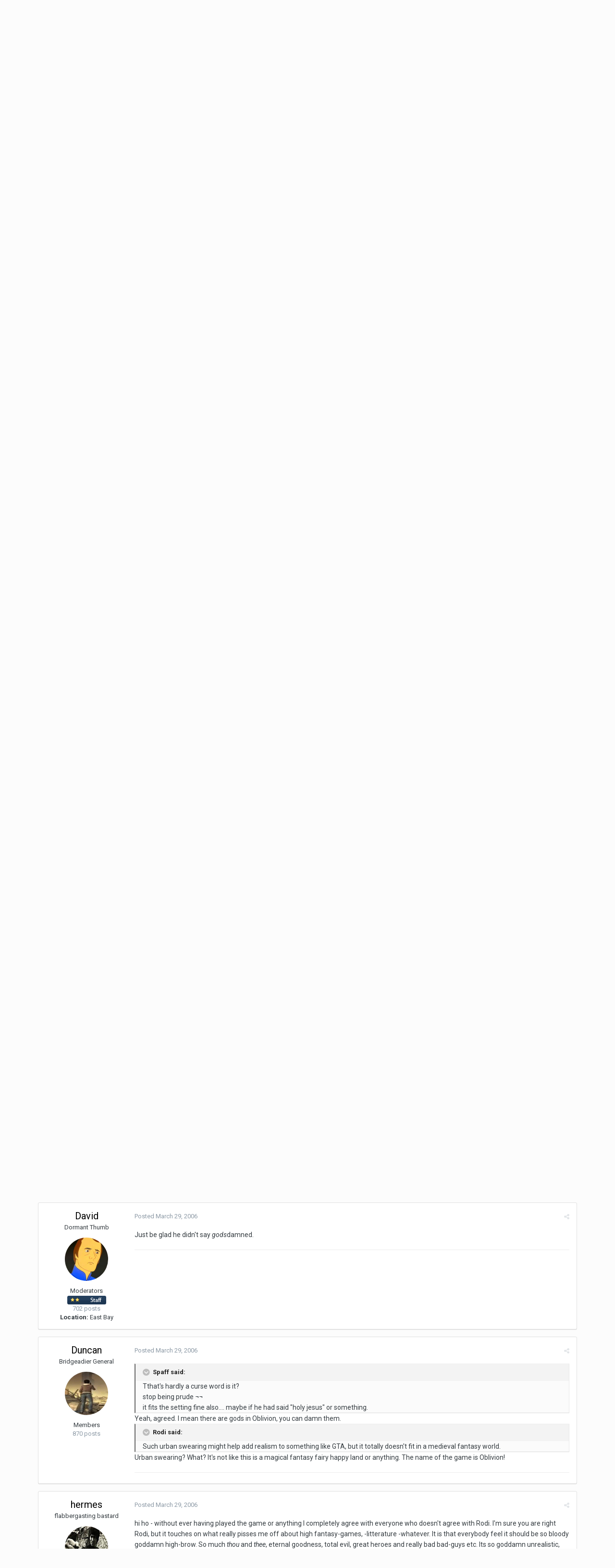

--- FILE ---
content_type: text/html;charset=UTF-8
request_url: https://www.idlethumbs.net/forums/topic/3636-cursing-in-oblivion/?tab=comments
body_size: 29734
content:
<!DOCTYPE html>
<html lang="en-US" dir="ltr">
	<head>
		<title>Cursing in Oblivion - Video Gaming - Idle Forums</title>
		<!--[if lt IE 9]>
			<link rel="stylesheet" type="text/css" href="https://www.idlethumbs.net/forums/uploads/css_built_2/5e61784858ad3c11f00b5706d12afe52_ie8.css.d74bf945e07b426f7c5db08ba011c0d0.css">
		    <script src="//www.idlethumbs.net/forums/applications/core/interface/html5shiv/html5shiv.js"></script>
		<![endif]-->
		
<meta charset="utf-8">

	<meta name="viewport" content="width=device-width, initial-scale=1">



	
		
			
				<meta name="description" content="
I was playing Oblivion, well, actually every night after I finish working on all my projects, and all of a sudden I encountered someone who loudly exclaimed...">
			
		
	

	
		
			
				<meta property="og:title" content="Cursing in Oblivion">
			
		
	

	
		
			
				<meta property="og:type" content="object">
			
		
	

	
		
			
				<meta property="og:url" content="https://www.idlethumbs.net/forums/topic/3636-cursing-in-oblivion/">
			
		
	

	
		
			
				<meta property="og:description" content="
I was playing Oblivion, well, actually every night after I finish working on all my projects, and all of a sudden I encountered someone who loudly exclaimed...">
			
		
	

	
		
			
				<meta property="og:updated_time" content="2006-04-03T04:28:46Z">
			
		
	

	
		
			
				<meta property="og:site_name" content="Idle Forums">
			
		
	

	
		
			
				<meta property="og:locale" content="en_US">
			
		
	

<meta name="theme-color" content="#5a5a5a">
<link rel="next" href="https://www.idlethumbs.net/forums/topic/3636-cursing-in-oblivion/?page=2" /><link rel="last" href="https://www.idlethumbs.net/forums/topic/3636-cursing-in-oblivion/?page=3" /><link rel="canonical" href="https://www.idlethumbs.net/forums/topic/3636-cursing-in-oblivion/" />


		


	
		<link href="https://fonts.googleapis.com/css?family=Roboto:300,300i,400,400i,700,700i" rel="stylesheet">
	



	<link rel='stylesheet' href='https://www.idlethumbs.net/forums/uploads/css_built_2/341e4a57816af3ba440d891ca87450ff_framework.css.e3ab619676198a8414164375846eddfe.css?v=cec791648e' media='all'>

	<link rel='stylesheet' href='https://www.idlethumbs.net/forums/uploads/css_built_2/05e81b71abe4f22d6eb8d1a929494829_responsive.css.c9b4f9472ae1181c09d73f571e213b20.css?v=cec791648e' media='all'>

	<link rel='stylesheet' href='https://www.idlethumbs.net/forums/uploads/css_built_2/90eb5adf50a8c640f633d47fd7eb1778_core.css.cd2735542eca5d9926e847bc274a0815.css?v=cec791648e' media='all'>

	<link rel='stylesheet' href='https://www.idlethumbs.net/forums/uploads/css_built_2/5a0da001ccc2200dc5625c3f3934497d_core_responsive.css.e648d884289d89aec87bc9b4cdce6f50.css?v=cec791648e' media='all'>

	<link rel='stylesheet' href='https://www.idlethumbs.net/forums/uploads/css_built_2/62e269ced0fdab7e30e026f1d30ae516_forums.css.3dbbf03d32fd5c50f5c5deae396aaaae.css?v=cec791648e' media='all'>

	<link rel='stylesheet' href='https://www.idlethumbs.net/forums/uploads/css_built_2/76e62c573090645fb99a15a363d8620e_forums_responsive.css.2228623be9cdf549a4a595bdd7667ba4.css?v=cec791648e' media='all'>




<link rel='stylesheet' href='https://www.idlethumbs.net/forums/uploads/css_built_2/258adbb6e4f3e83cd3b355f84e3fa002_custom.css.ead2dbe2e95c156730ea4ed1d1c18118.css?v=cec791648e' media='all'>



		
		

	</head>
	<body class='ipsApp ipsApp_front ipsJS_none ipsClearfix' data-controller='core.front.core.app' data-message="" data-pageApp='forums' data-pageLocation='front' data-pageModule='forums' data-pageController='topic' itemscope itemtype="http://schema.org/WebSite">
		<meta itemprop="url" content="https://www.idlethumbs.net/forums/">
		<a href='#elContent' class='ipsHide' title='Go to main content on this page' accesskey='m'>Jump to content</a>
		
		<div id='ipsLayout_header' class='ipsClearfix'>
			

			


			
<ul id='elMobileNav' class='ipsList_inline ipsResponsive_hideDesktop ipsResponsive_block' data-controller='core.front.core.mobileNav' data-default="all">
	
		
			
			
				
				
			
				
					<li id='elMobileBreadcrumb'>
						<a href='https://www.idlethumbs.net/forums/forum/2-video-gaming/'>
							<span>Video Gaming</span>
						</a>
					</li>
				
				
			
				
				
			
		
	
	
	
	<li >
		<a data-action="defaultStream" class='ipsType_light'  href='https://www.idlethumbs.net/forums/discover/'><i class='icon-newspaper'></i></a>
	</li>

	
		<li class='ipsJS_show'>
			<a href='https://www.idlethumbs.net/forums/search/' data-action="mobileSearch"><i class='fa fa-search'></i></a>
		</li>
	
	<li data-ipsDrawer data-ipsDrawer-drawerElem='#elMobileDrawer'>
		<a href='#'>
			
			
				
			
			
			
			<i class='fa fa-navicon'></i>
		</a>
	</li>
</ul>
			<header>
				<div class='ipsLayout_container'>
					


<a href='https://www.idlethumbs.net/forums/' id='elLogo' accesskey='1'><img src="https://www.idlethumbs.net/forums/uploads/monthly_2016_10/header_logo.jpg.38ff9e481677413df8ddaf97bdf38190.jpg" alt='Idle Forums'></a>

					

	<ul id='elUserNav' class='ipsList_inline cSignedOut ipsClearfix ipsResponsive_hidePhone ipsResponsive_block'>
		
		<li id='elSignInLink'>
			
				<a href='https://www.idlethumbs.net/forums/login/' data-ipsMenu-closeOnClick="false" data-ipsMenu id='elUserSignIn'>
					Existing user? Sign In &nbsp;<i class='fa fa-caret-down'></i>
				</a>
			
			
<div id='elUserSignIn_menu' class='ipsMenu ipsMenu_auto ipsHide'>
	<div data-role="loginForm">
		
		
			
				
<form accept-charset='utf-8' class="ipsPad ipsForm ipsForm_vertical" method='post' action='https://www.idlethumbs.net/forums/login/' data-ipsValidation novalidate>
	<input type="hidden" name="login__standard_submitted" value="1">
	
		<input type="hidden" name="csrfKey" value="ba9bb37406cb967385de91673e4ac8c7">
	
	<h4 class="ipsType_sectionHead">Sign In</h4>
	<br><br>
	<ul class='ipsList_reset'>
		
			
				
					<li class="ipsFieldRow ipsFieldRow_noLabel ipsFieldRow_fullWidth">
						<input type="text" required placeholder="Display Name or Email Address" name='auth' id='auth'>
					</li>
				
			
				
					<li class="ipsFieldRow ipsFieldRow_noLabel ipsFieldRow_fullWidth">
						<input type="password" required placeholder="Password" name='password' id='password'>
					</li>
				
			
				
					
<li class='ipsFieldRow ipsFieldRow_checkbox ipsClearfix ' id="9c7ffa65f11c317804907d1e35f70d9d">
	
		
		
<input type="hidden" name="remember_me" value="0">
<span class='ipsCustomInput'>
	<input
		type='checkbox'
		name='remember_me_checkbox'
		value='1'
		id="check_9c7ffa65f11c317804907d1e35f70d9d"
		data-toggle-id="9c7ffa65f11c317804907d1e35f70d9d"
		checked aria-checked='true'
		
		
		
		
		
		
	>
	
	<span></span>
</span>


		
		<div class='ipsFieldRow_content'>
			<label class='ipsFieldRow_label' for='check_9c7ffa65f11c317804907d1e35f70d9d'>Remember me </label>
			


<span class='ipsFieldRow_desc'>
	Not recommended on shared computers
</span>
			
			
		</div>
	
</li>
				
			
		
		<li class="ipsFieldRow ipsFieldRow_fullWidth">
			<br>
			<button type="submit" class="ipsButton ipsButton_primary ipsButton_small" id="elSignIn_submit">Sign In</button>
			<br>
			<p class="ipsType_right ipsType_small">
				<a href='https://www.idlethumbs.net/forums/lostpassword/' data-ipsDialog data-ipsDialog-title='Forgot your password?'>Forgot your password?</a>
			</p>
		</li>
	</ul>
</form>
			
		
		
	</div>
</div>
		</li>
		
			<li>
				<a href='https://www.idlethumbs.net/forums/register/' data-ipsDialog data-ipsDialog-size='narrow' data-ipsDialog-title='Sign Up' id='elRegisterButton' class='ipsButton ipsButton_normal ipsButton_primary'>
						Sign Up
				</a>
			</li>
		
	</ul>

				</div>
			</header>
			

	<nav data-controller='core.front.core.navBar' class=''>
		<div class='ipsNavBar_primary ipsLayout_container  ipsClearfix'>
			
				<div id='elSearch' class='ipsPos_right' data-controller='core.front.core.quickSearch' data-default="all">
					<form accept-charset='utf-8' action='//www.idlethumbs.net/forums/search/' method='post'>
						<a href='#' id='elSearchFilter' data-ipsMenu data-ipsMenu-selectable='radio' data-ipsMenu-appendTo='#elSearch' class="ipsHide">
							<span data-role='searchingIn'>
								
									
										This Topic
										
										
											<input name="type" value="forums_topic" data-role="searchFilter" type="hidden">
										
											<input name="item" value="3636" data-role="searchFilter" type="hidden">
										
										
								
							</span>
							<i class='fa fa-caret-down'></i>
						</a>
						<input type="hidden" name="type" value="forums_topic" data-role="searchFilter">
						<ul id='elSearchFilter_menu' class='ipsMenu ipsMenu_selectable ipsMenu_narrow ipsHide'>
							<li class='ipsMenu_item ' data-ipsMenuValue='all'>
								<a href='https://www.idlethumbs.net/forums/index.php?app=core&amp;module=search&amp;controller=search&amp;csrfKey=ba9bb37406cb967385de91673e4ac8c7' title='All Content'>All Content</a>
							</li>
							<li class='ipsMenu_sep'><hr></li>
							
								
								
									<li class='ipsMenu_item ipsMenu_itemChecked' data-ipsMenuValue='{&quot;type&quot;:&quot;forums_topic&quot;,&quot;item&quot;:3636}' data-options='{&quot;type&quot;:&quot;forums_topic&quot;,&quot;item&quot;:3636}'>
										<a href='#'>This Topic</a>
									</li>
								
									<li class='ipsMenu_item ' data-ipsMenuValue='{&quot;type&quot;:&quot;forums_topic&quot;,&quot;nodes&quot;:2}' data-options='{&quot;type&quot;:&quot;forums_topic&quot;,&quot;nodes&quot;:2}'>
										<a href='#'>This Forum</a>
									</li>
								
								<li class='ipsMenu_sep'><hr></li>
							
							<li data-role='globalSearchMenuOptions'></li>
							<li class='ipsMenu_item ipsMenu_itemNonSelect'>
								<a href='https://www.idlethumbs.net/forums/search/' accesskey='4'><i class='fa fa-cog'></i> Advanced Search</a>
							</li>
						</ul>
						<input type='search' id='elSearchField' placeholder='Search...' name='q'>
						<button type='submit'><i class='fa fa-search'></i></button>
					</form>
				</div>
			
			<ul data-role="primaryNavBar" class='ipsResponsive_showDesktop ipsResponsive_block'>
				


	
		
		
			
		
		<li class='ipsNavBar_active' data-active id='elNavSecondary_1' data-role="navBarItem" data-navApp="core" data-navExt="CustomItem">
			
			
				<a href="https://www.idlethumbs.net/forums/"  data-navItem-id="1" data-navDefault>
					Browse
				</a>
			
			
				<ul class='ipsNavBar_secondary ' data-role='secondaryNavBar'>
					


	
		
		
			
		
		<li class='ipsNavBar_active' data-active id='elNavSecondary_8' data-role="navBarItem" data-navApp="forums" data-navExt="Forums">
			
			
				<a href="https://www.idlethumbs.net/forums/"  data-navItem-id="8" data-navDefault>
					Forums
				</a>
			
			
		</li>
	
	

	
		
		
		<li  id='elNavSecondary_9' data-role="navBarItem" data-navApp="calendar" data-navExt="Calendar">
			
			
				<a href="https://www.idlethumbs.net/forums/calendar/"  data-navItem-id="9" >
					Calendar
				</a>
			
			
		</li>
	
	

	
	

	
		
		
		<li  id='elNavSecondary_11' data-role="navBarItem" data-navApp="core" data-navExt="StaffDirectory">
			
			
				<a href="https://www.idlethumbs.net/forums/staff/"  data-navItem-id="11" >
					Staff
				</a>
			
			
		</li>
	
	

	
		
		
		<li  id='elNavSecondary_12' data-role="navBarItem" data-navApp="core" data-navExt="OnlineUsers">
			
			
				<a href="https://www.idlethumbs.net/forums/online/"  data-navItem-id="12" >
					Online Users
				</a>
			
			
		</li>
	
	

					<li class='ipsHide' id='elNavigationMore_1' data-role='navMore'>
						<a href='#' data-ipsMenu data-ipsMenu-appendTo='#elNavigationMore_1' id='elNavigationMore_1_dropdown'>More <i class='fa fa-caret-down'></i></a>
						<ul class='ipsHide ipsMenu ipsMenu_auto' id='elNavigationMore_1_dropdown_menu' data-role='moreDropdown'></ul>
					</li>
				</ul>
			
		</li>
	
	

	
		
		
		<li  id='elNavSecondary_2' data-role="navBarItem" data-navApp="core" data-navExt="CustomItem">
			
			
				<a href="https://www.idlethumbs.net/forums/discover/"  data-navItem-id="2" >
					Activity
				</a>
			
			
				<ul class='ipsNavBar_secondary ipsHide' data-role='secondaryNavBar'>
					


	
		
		
		<li  id='elNavSecondary_3' data-role="navBarItem" data-navApp="core" data-navExt="AllActivity">
			
			
				<a href="https://www.idlethumbs.net/forums/discover/"  data-navItem-id="3" >
					All Activity
				</a>
			
			
		</li>
	
	

	
	

	
	

	
	

	
		
		
		<li  id='elNavSecondary_7' data-role="navBarItem" data-navApp="core" data-navExt="Search">
			
			
				<a href="https://www.idlethumbs.net/forums/search/"  data-navItem-id="7" >
					Search
				</a>
			
			
		</li>
	
	

					<li class='ipsHide' id='elNavigationMore_2' data-role='navMore'>
						<a href='#' data-ipsMenu data-ipsMenu-appendTo='#elNavigationMore_2' id='elNavigationMore_2_dropdown'>More <i class='fa fa-caret-down'></i></a>
						<ul class='ipsHide ipsMenu ipsMenu_auto' id='elNavigationMore_2_dropdown_menu' data-role='moreDropdown'></ul>
					</li>
				</ul>
			
		</li>
	
	

	
	

	
	

	
		
		
		<li  id='elNavSecondary_15' data-role="navBarItem" data-navApp="core" data-navExt="Clubs">
			
			
				<a href="https://www.idlethumbs.net/forums/clubs/"  data-navItem-id="15" >
					Clubs
				</a>
			
			
		</li>
	
	

				<li class='ipsHide' id='elNavigationMore' data-role='navMore'>
					<a href='#' data-ipsMenu data-ipsMenu-appendTo='#elNavigationMore' id='elNavigationMore_dropdown'>More</a>
					<ul class='ipsNavBar_secondary ipsHide' data-role='secondaryNavBar'>
						<li class='ipsHide' id='elNavigationMore_more' data-role='navMore'>
							<a href='#' data-ipsMenu data-ipsMenu-appendTo='#elNavigationMore_more' id='elNavigationMore_more_dropdown'>More <i class='fa fa-caret-down'></i></a>
							<ul class='ipsHide ipsMenu ipsMenu_auto' id='elNavigationMore_more_dropdown_menu' data-role='moreDropdown'></ul>
						</li>
					</ul>
				</li>
			</ul>
		</div>
	</nav>

		</div>
		<main role='main' id='ipsLayout_body' class='ipsLayout_container'>
			<div id='ipsLayout_contentArea'>
				<div id='ipsLayout_contentWrapper'>
					
<nav class='ipsBreadcrumb ipsBreadcrumb_1 ipsFaded_withHover'>
	
		


	

	<ul class='ipsList_inline ipsPos_right'>
		
		<li >
			<a data-action="defaultStream" class='ipsType_light '  href='https://www.idlethumbs.net/forums/discover/'><i class='icon-newspaper'></i> <span>All Activity</span></a>
		</li>
		
	</ul>

	<ul data-role="breadcrumbList">
		<li>
			<a title="Home" href='https://www.idlethumbs.net/forums/'>
				<span><i class='fa fa-home'></i> Home <i class='fa fa-angle-right'></i></span>
			</a>
		</li>
		
		
			<li>
				
					<a href='https://www.idlethumbs.net/forums/forum/1-idle-forums/'>
						<span>Idle Forums <i class='fa fa-angle-right'></i></span>
					</a>
				
			</li>
		
			<li>
				
					<a href='https://www.idlethumbs.net/forums/forum/2-video-gaming/'>
						<span>Video Gaming <i class='fa fa-angle-right'></i></span>
					</a>
				
			</li>
		
			<li>
				
					Cursing in Oblivion
				
			</li>
		
	</ul>
</nav>
					
					<div id='ipsLayout_mainArea'>
						<a id='elContent'></a>
						
						
						

	<div class='cWidgetContainer '  data-role='widgetReceiver' data-orientation='horizontal' data-widgetArea='header'>
		<ul class='ipsList_reset'>
			
				
					
					<li class='ipsWidget ipsWidget_horizontal ipsBox ipsWidgetHide ipsHide' data-blockID='app_core_announcements_announcements' data-blockConfig="true" data-blockTitle="Announcements" data-blockErrorMessage="This block cannot be shown. This could be because it needs configuring, is unable to show on this page, or will show after reloading this page." data-controller='core.front.widgets.block'></li>
				
			
		</ul>
	</div>

						






<div class="ipsPageHeader ipsClearfix">
	
		<div class='ipsPos_right ipsResponsive_noFloat ipsResponsive_hidePhone'>
			

<div data-followApp='forums' data-followArea='topic' data-followID='3636' data-controller='core.front.core.followButton'>
	
		<span class='ipsType_light ipsType_blendLinks ipsResponsive_hidePhone ipsResponsive_inline'><i class='fa fa-info-circle'></i> <a href='https://www.idlethumbs.net/forums/login/' title='Go to the sign in page'>Sign in to follow this</a>&nbsp;&nbsp;</span>
	
	

	<div class="ipsFollow ipsPos_middle ipsButton ipsButton_link ipsButton_verySmall ipsButton_disabled" data-role="followButton">
		
			<span>Followers</span>
			<span class='ipsCommentCount'>0</span>
		
	</div>

</div>
		</div>
		<div class='ipsPos_right ipsResponsive_noFloat ipsResponsive_hidePhone'>
			






		</div>
		
	
	<div class='ipsPhotoPanel ipsPhotoPanel_small ipsPhotoPanel_notPhone ipsClearfix'>
		


	<a href="https://www.idlethumbs.net/forums/profile/6235-roderick/" data-ipsHover data-ipsHover-target="https://www.idlethumbs.net/forums/profile/6235-roderick/?do=hovercard" class="ipsUserPhoto ipsUserPhoto_small" title="Go to Roderick's profile">
		<img src='https://www.idlethumbs.net/forums/uploads/profile/photo-6235.jpg' alt='Roderick'>
	</a>

		<div>
			<h1 class='ipsType_pageTitle ipsContained_container'>
				

				
				
					<span class='ipsType_break ipsContained'>
						<span>Cursing in Oblivion</span>
					</span>
				
			</h1>
			
			<p class='ipsType_reset ipsType_blendLinks '>
				<span class='ipsType_normal'>
				
					By 
<a href='https://www.idlethumbs.net/forums/profile/6235-roderick/' data-ipsHover data-ipsHover-target='https://www.idlethumbs.net/forums/profile/6235-roderick/?do=hovercard&amp;referrer=https%253A%252F%252Fwww.idlethumbs.net%252Fforums%252Ftopic%252F3636-cursing-in-oblivion%252F%253Ftab%253Dcomments' title="Go to Roderick's profile" class="ipsType_break">Roderick</a>,  <span class='ipsType_light'><time datetime='2006-03-29T17:50:35Z' title='03/29/06 05:50  PM' data-short='19 yr'>March 29, 2006</time> in <a href="https://www.idlethumbs.net/forums/forum/2-video-gaming/">Video Gaming</a></span>
				
				</span>
				<br>
			</p>
			
		</div>
	</div>
</div>








<div class='ipsClearfix'>
	
	
	<ul class="ipsToolList ipsToolList_horizontal ipsClearfix ipsSpacer_both ipsResponsive_hidePhone">
		
		
		
	</ul>
</div>

<div data-controller='core.front.core.commentFeed,forums.front.topic.view, core.front.core.ignoredComments' data-autoPoll data-baseURL='https://www.idlethumbs.net/forums/topic/3636-cursing-in-oblivion/'  data-feedID='topic-3636' class='cTopic ipsClear ipsSpacer_top'>
	
		
			<div class="ipsClearfix ipsClear ipsSpacer_bottom">
				

	
	<ul class='ipsPagination' id='elPagination_e7e18a5ee7817faf3fdda0e425a25fd9_69704ff177df1' data-pages='3' data-ipsPagination  data-ipsPagination-pages="3" data-ipsPagination-perPage='25'>
		
			
				<li class='ipsPagination_first ipsPagination_inactive'><a href='https://www.idlethumbs.net/forums/topic/3636-cursing-in-oblivion/' rel="first" data-page='1' data-ipsTooltip title='First page'><i class='fa fa-angle-double-left'></i></a></li>
				<li class='ipsPagination_prev ipsPagination_inactive'><a href='https://www.idlethumbs.net/forums/topic/3636-cursing-in-oblivion/?page=0' rel="prev" data-page='0' data-ipsTooltip title='Previous page'>Prev</a></li>
			
			<li class='ipsPagination_page ipsPagination_active'><a href='https://www.idlethumbs.net/forums/topic/3636-cursing-in-oblivion/' data-page='1'>1</a></li>
			
				
					<li class='ipsPagination_page'><a href='https://www.idlethumbs.net/forums/topic/3636-cursing-in-oblivion/?page=2' data-page='2'>2</a></li>
				
					<li class='ipsPagination_page'><a href='https://www.idlethumbs.net/forums/topic/3636-cursing-in-oblivion/?page=3' data-page='3'>3</a></li>
				
				<li class='ipsPagination_next'><a href='https://www.idlethumbs.net/forums/topic/3636-cursing-in-oblivion/?page=2' rel="next" data-page='2' data-ipsTooltip title='Next page'>Next</a></li>
				<li class='ipsPagination_last'><a href='https://www.idlethumbs.net/forums/topic/3636-cursing-in-oblivion/?page=3' rel="last" data-page='3' data-ipsTooltip title='Last page'><i class='fa fa-angle-double-right'></i></a></li>
			
			
				<li class='ipsPagination_pageJump'>
					<a href='#' data-ipsMenu data-ipsMenu-closeOnClick='false' data-ipsMenu-appendTo='#elPagination_e7e18a5ee7817faf3fdda0e425a25fd9_69704ff177df1' id='elPagination_e7e18a5ee7817faf3fdda0e425a25fd9_69704ff177df1_jump'>Page 1 of 3 &nbsp;<i class='fa fa-caret-down'></i></a>
					<div class='ipsMenu ipsMenu_narrow ipsPad ipsHide' id='elPagination_e7e18a5ee7817faf3fdda0e425a25fd9_69704ff177df1_jump_menu'>
						<form accept-charset='utf-8' method='post' action='https://www.idlethumbs.net/forums/topic/3636-cursing-in-oblivion/' data-role="pageJump">
							<ul class='ipsForm ipsForm_horizontal'>
								<li class='ipsFieldRow'>
									<input type='number' min='1' max='3' placeholder='Page number' class='ipsField_fullWidth' name='page'>
								</li>
								<li class='ipsFieldRow ipsFieldRow_fullWidth'>
									<input type='submit' class='ipsButton_fullWidth ipsButton ipsButton_verySmall ipsButton_primary' value='Go'>
								</li>
							</ul>
						</form>
					</div>
				</li>
			
		
	</ul>

			</div>
		
	

	

<div data-controller='core.front.core.recommendedComments' data-url='https://www.idlethumbs.net/forums/topic/3636-cursing-in-oblivion/?recommended=comments' class='ipsAreaBackground ipsPad ipsBox ipsBox_transparent ipsSpacer_bottom ipsRecommendedComments ipsHide'>
	<div data-role="recommendedComments">
		<h2 class='ipsType_sectionHead ipsType_large'>Recommended Posts</h2>
		
	</div>
</div>
	
	<div data-role='commentFeed' data-controller='core.front.core.moderation' >
		<form action="https://www.idlethumbs.net/forums/topic/3636-cursing-in-oblivion/?csrfKey=ba9bb37406cb967385de91673e4ac8c7&amp;do=multimodComment" method="post" data-ipsPageAction data-role='moderationTools'>
			
			
				
					
					
					




<a id='comment-53933'></a>
<article  id='elComment_53933' class='cPost ipsBox  ipsComment  ipsComment_parent ipsClearfix ipsClear ipsColumns ipsColumns_noSpacing ipsColumns_collapsePhone  '>
	

	<div class='cAuthorPane cAuthorPane_mobile ipsResponsive_showPhone ipsResponsive_block'>
		<h3 class='ipsType_sectionHead cAuthorPane_author ipsResponsive_showPhone ipsResponsive_inlineBlock ipsType_break ipsType_blendLinks ipsTruncate ipsTruncate_line'>
			
<a href='https://www.idlethumbs.net/forums/profile/6235-roderick/' data-ipsHover data-ipsHover-target='https://www.idlethumbs.net/forums/profile/6235-roderick/?do=hovercard&amp;referrer=https%253A%252F%252Fwww.idlethumbs.net%252Fforums%252Ftopic%252F3636-cursing-in-oblivion%252F%253Ftab%253Dcomments' title="Go to Roderick's profile" class="ipsType_break">Roderick</a>
			<span class='ipsResponsive_showPhone ipsResponsive_inline'>&nbsp;&nbsp;
</span>
		</h3>
		<div class='cAuthorPane_photo'>
			


	<a href="https://www.idlethumbs.net/forums/profile/6235-roderick/" data-ipsHover data-ipsHover-target="https://www.idlethumbs.net/forums/profile/6235-roderick/?do=hovercard" class="ipsUserPhoto ipsUserPhoto_large" title="Go to Roderick's profile">
		<img src='https://www.idlethumbs.net/forums/uploads/profile/photo-6235.jpg' alt='Roderick'>
	</a>

		</div>
	</div>
	<aside class='ipsComment_author cAuthorPane ipsColumn ipsColumn_medium ipsResponsive_hidePhone'>
		<h3 class='ipsType_sectionHead cAuthorPane_author ipsType_blendLinks ipsType_break'><strong>
<a href='https://www.idlethumbs.net/forums/profile/6235-roderick/' data-ipsHover data-ipsHover-target='https://www.idlethumbs.net/forums/profile/6235-roderick/?do=hovercard&amp;referrer=https%253A%252F%252Fwww.idlethumbs.net%252Fforums%252Ftopic%252F3636-cursing-in-oblivion%252F%253Ftab%253Dcomments' title="Go to Roderick's profile" class="ipsType_break">Roderick</a></strong> <span class='ipsResponsive_showPhone ipsResponsive_inline'>&nbsp;&nbsp;
</span></h3>
		
		<ul class='cAuthorPane_info ipsList_reset'>
			
				<li class='ipsType_break'>Bad Brain&#39;s Intern(TM)</li>
			
			

			<li class='cAuthorPane_photo'>
				


	<a href="https://www.idlethumbs.net/forums/profile/6235-roderick/" data-ipsHover data-ipsHover-target="https://www.idlethumbs.net/forums/profile/6235-roderick/?do=hovercard" class="ipsUserPhoto ipsUserPhoto_large" title="Go to Roderick's profile">
		<img src='https://www.idlethumbs.net/forums/uploads/profile/photo-6235.jpg' alt='Roderick'>
	</a>

			</li>
			<li>Phaedrus&#39; Street Crew</li>
			
			
				<li>
</li>
				<li class='ipsType_light'>9454 posts</li>
				
				

			
		</ul>
	</aside>
	<div class='ipsColumn ipsColumn_fluid'>
		

<div id='comment-53933_wrap' data-controller='core.front.core.comment' data-commentApp='forums' data-commentType='forums' data-commentID="53933" data-quoteData='{&quot;userid&quot;:6235,&quot;username&quot;:&quot;Roderick&quot;,&quot;timestamp&quot;:1143654635,&quot;contentapp&quot;:&quot;forums&quot;,&quot;contenttype&quot;:&quot;forums&quot;,&quot;contentid&quot;:3636,&quot;contentclass&quot;:&quot;forums_Topic&quot;,&quot;contentcommentid&quot;:53933}' class='ipsComment_content ipsType_medium  ipsFaded_withHover'>
	

	<div class='ipsComment_meta ipsType_light'>
		<div class='ipsPos_right ipsType_light ipsType_reset ipsFaded ipsFaded_more ipsType_blendLinks'>
			<ul class='ipsList_inline ipsComment_tools'>
				
				
				
					<li><a class='ipsType_blendLinks' href='https://www.idlethumbs.net/forums/topic/3636-cursing-in-oblivion/' data-ipsTooltip title='Share this post' data-ipsMenu data-ipsMenu-closeOnClick='false' id='elSharePost_53933' data-role='shareComment'><i class='fa fa-share-alt'></i></a></li>
				
				
			</ul>
		</div>

		<div class='ipsType_reset'>
			<a href='https://www.idlethumbs.net/forums/topic/3636-cursing-in-oblivion/?do=findComment&amp;comment=53933' class='ipsType_blendLinks'>Posted <time datetime='2006-03-29T17:50:35Z' title='03/29/06 05:50  PM' data-short='19 yr'>March 29, 2006</time></a>
			<span class='ipsResponsive_hidePhone'>
				
				
			</span>
		</div>
	</div>

	


	<div class='cPost_contentWrap ipsPad'>
		
		<div data-role='commentContent' class='ipsType_normal ipsType_richText ipsContained' data-controller='core.front.core.lightboxedImages'>
			
<p>I was playing Oblivion, well, actually every night after I finish working on all my projects, and all of a sudden I encountered someone who loudly exclaimed "goddamn" in a sentence. Admittedly, the situation (which I shan't spoil) was rather tense, but still... why the hell did the writers commit such an atrocious act of killing a setting?</p>
<p>Let's get straight that I have no moral objection or anything to swearing. You won't catch me saying goddamn or any equivalent very often, but that's because I think it would lower myself. I'm not offended if anyone else says it. But for a fantasygame of such careful design to utter these curses? Such urban swearing might help add realism to something like GTA, but it totally doesn't fit in a medieval fantasy world. To what purpose it is then used is beyond me, but it's an atmosphere killer in my view. Shame that they thought it necessary to use such language. Oblivion is mature enough without it and only lowers its high standards with it. And <em>again</em>, I'm not saying that out of some moral defense, but out of an objective review of semiotic use of language. To use some nerdy slang.</p>


			
		</div>

		<div class='ipsItemControls'>
			
				
			
			<ul class='ipsComment_controls ipsClearfix ipsItemControls_left' data-role="commentControls">
				
					
					
					
				
				<li class='ipsHide' data-role='commentLoading'>
					<span class='ipsLoading ipsLoading_tiny ipsLoading_noAnim'></span>
				</li>
			</ul>
		</div>

		
			

		
	</div>

	<div class='ipsMenu ipsMenu_wide ipsHide cPostShareMenu' id='elSharePost_53933_menu'>
		<div class='ipsPad'>
			<h4 class='ipsType_sectionHead'>Share this post</h4>
			<hr class='ipsHr'>
			<h5 class='ipsType_normal ipsType_reset'>Link to post</h5>
			
			<input type='text' value='https://www.idlethumbs.net/forums/topic/3636-cursing-in-oblivion/' class='ipsField_fullWidth'>
			

			
				<h5 class='ipsType_normal ipsType_reset ipsSpacer_top'>Share on other sites</h5>
				

	<ul class='ipsList_inline ipsList_noSpacing ipsClearfix' data-controller="core.front.core.sharelink">
		
			<li>
<a href="http://twitter.com/share?text=Cursing%20in%20Oblivion&amp;url=https%3A%2F%2Fwww.idlethumbs.net%2Fforums%2Ftopic%2F3636-cursing-in-oblivion%2F%3Fdo%3DfindComment%26comment%3D53933" class="cShareLink cShareLink_twitter" target="_blank" data-role="shareLink" title='Share on Twitter' data-ipsTooltip rel='noopener'>
	<i class="fa fa-twitter"></i>
</a></li>
		
			<li>
<a href="https://www.facebook.com/sharer/sharer.php?u=https%3A%2F%2Fwww.idlethumbs.net%2Fforums%2Ftopic%2F3636-cursing-in-oblivion%2F%3Fdo%3DfindComment%26comment%3D53933" class="cShareLink cShareLink_facebook" target="_blank" data-role="shareLink" title='Share on Facebook' data-ipsTooltip rel='noopener'>
	<i class="fa fa-facebook"></i>
</a></li>
		
			<li>
<a href="https://plus.google.com/share?url=https%3A%2F%2Fwww.idlethumbs.net%2Fforums%2Ftopic%2F3636-cursing-in-oblivion%2F%3Fdo%3DfindComment%26comment%3D53933" class="cShareLink cShareLink_google" target="_blank" data-role="shareLink" title='Share on Google+' data-ipsTooltip rel='noopener'>
	<i class="fa fa-google-plus"></i>
</a></li>
		
			<li>
<a href="http://digg.com/submit?url=https://www.idlethumbs.net/forums/topic/3636-cursing-in-oblivion/?do=findComment%26comment=53933" class="cShareLink cShareLink_digg" target="_blank" data-role="shareLink" title='Share on Digg' data-ipsTooltip rel='noopener'>
	<i class="fa fa-digg"></i>
</a></li>
		
			<li>
<a href="https://del.icio.us/save?jump=close&amp;noui=1&amp;v=5&amp;provider=Idle%2BForums&amp;url=https://www.idlethumbs.net/forums/topic/3636-cursing-in-oblivion/?do=findComment%26comment=53933&amp;title=Cursing%20in%20Oblivion" class="cShareLink cShareLink_delicious" target="_blank" data-role='shareLink' title='Save to Delicious' data-ipsTooltip rel='noopener'>
	<i class="fa fa-delicious"></i>
</a></li>
		
			<li>
<a href="http://www.reddit.com/submit?url=https%3A%2F%2Fwww.idlethumbs.net%2Fforums%2Ftopic%2F3636-cursing-in-oblivion%2F%3Fdo%3DfindComment%26comment%3D53933&amp;title=Cursing+in+Oblivion" class="cShareLink cShareLink_reddit" target="_blank" title='Share on Reddit' data-ipsTooltip rel='noopener'>
	<i class="fa fa-reddit"></i>
</a></li>
		
			<li>
<a href="http://www.stumbleupon.com/submit?url=https%253A%252F%252Fwww.idlethumbs.net%252Fforums%252Ftopic%252F3636-cursing-in-oblivion%252F%253Fdo%253DfindComment%2526comment%253D53933" class="cShareLink cShareLink_stumble" target="_blank" title='Share on StumbleUpon' data-ipsTooltip rel='noopener'>
	<i class="fa fa-stumbleupon"></i>
</a></li>
		
			<li>
<a href='https://www.idlethumbs.net/forums/topic/3636-cursing-in-oblivion/?do=email&amp;comment=53933' rel='nofollow' class='cShareLink cShareLink_email' data-ipsDialog data-ipsDialog-title='Email this page' data-ipsDialog-remoteSubmit data-ipsDialog-flashMessage='The email has been sent' title='Share via email' data-ipsTooltip>
	<i class="fa fa-envelope"></i>
</a></li>
		
			<li>
<a href="http://pinterest.com/pin/create/button/?url=https://www.idlethumbs.net/forums/topic/3636-cursing-in-oblivion/?do=findComment%26comment=53933&amp;media=" class="cShareLink cShareLink_pinterest" target="_blank" data-role="shareLink" title='Share on Pinterest' data-ipsTooltip rel='noopener'>
	<i class="fa fa-pinterest"></i>
</a></li>
		
	</ul>

			
		</div>
	</div>
</div>
	</div>
</article>
					
				
					
					
					




<a id='comment-53934'></a>
<article  id='elComment_53934' class='cPost ipsBox  ipsComment  ipsComment_parent ipsClearfix ipsClear ipsColumns ipsColumns_noSpacing ipsColumns_collapsePhone  '>
	

	<div class='cAuthorPane cAuthorPane_mobile ipsResponsive_showPhone ipsResponsive_block'>
		<h3 class='ipsType_sectionHead cAuthorPane_author ipsResponsive_showPhone ipsResponsive_inlineBlock ipsType_break ipsType_blendLinks ipsTruncate ipsTruncate_line'>
			
<a href='https://www.idlethumbs.net/forums/profile/6033-manny_c44/' data-ipsHover data-ipsHover-target='https://www.idlethumbs.net/forums/profile/6033-manny_c44/?do=hovercard&amp;referrer=https%253A%252F%252Fwww.idlethumbs.net%252Fforums%252Ftopic%252F3636-cursing-in-oblivion%252F%253Ftab%253Dcomments' title="Go to manny_c44's profile" class="ipsType_break"><span style='color:#'>manny_c44</span></a>
			<span class='ipsResponsive_showPhone ipsResponsive_inline'>&nbsp;&nbsp;
</span>
		</h3>
		<div class='cAuthorPane_photo'>
			


	<a href="https://www.idlethumbs.net/forums/profile/6033-manny_c44/" data-ipsHover data-ipsHover-target="https://www.idlethumbs.net/forums/profile/6033-manny_c44/?do=hovercard" class="ipsUserPhoto ipsUserPhoto_large" title="Go to manny_c44's profile">
		<img src='https://www.idlethumbs.net/forums/uploads/profile/photo-thumb-6033.jpg' alt='manny_c44'>
	</a>

		</div>
	</div>
	<aside class='ipsComment_author cAuthorPane ipsColumn ipsColumn_medium ipsResponsive_hidePhone'>
		<h3 class='ipsType_sectionHead cAuthorPane_author ipsType_blendLinks ipsType_break'><strong>
<a href='https://www.idlethumbs.net/forums/profile/6033-manny_c44/' data-ipsHover data-ipsHover-target='https://www.idlethumbs.net/forums/profile/6033-manny_c44/?do=hovercard&amp;referrer=https%253A%252F%252Fwww.idlethumbs.net%252Fforums%252Ftopic%252F3636-cursing-in-oblivion%252F%253Ftab%253Dcomments' title="Go to manny_c44's profile" class="ipsType_break">manny_c44</a></strong> <span class='ipsResponsive_showPhone ipsResponsive_inline'>&nbsp;&nbsp;
</span></h3>
		
		<ul class='cAuthorPane_info ipsList_reset'>
			
				<li class='ipsType_break'>Zombie Thumb</li>
			
			

			<li class='cAuthorPane_photo'>
				


	<a href="https://www.idlethumbs.net/forums/profile/6033-manny_c44/" data-ipsHover data-ipsHover-target="https://www.idlethumbs.net/forums/profile/6033-manny_c44/?do=hovercard" class="ipsUserPhoto ipsUserPhoto_large" title="Go to manny_c44's profile">
		<img src='https://www.idlethumbs.net/forums/uploads/profile/photo-thumb-6033.jpg' alt='manny_c44'>
	</a>

			</li>
			<li><span style='color:#'>Members</span></li>
			
			
				<li>
</li>
				<li class='ipsType_light'>929 posts</li>
				
				

			
		</ul>
	</aside>
	<div class='ipsColumn ipsColumn_fluid'>
		

<div id='comment-53934_wrap' data-controller='core.front.core.comment' data-commentApp='forums' data-commentType='forums' data-commentID="53934" data-quoteData='{&quot;userid&quot;:6033,&quot;username&quot;:&quot;manny_c44&quot;,&quot;timestamp&quot;:1143654847,&quot;contentapp&quot;:&quot;forums&quot;,&quot;contenttype&quot;:&quot;forums&quot;,&quot;contentid&quot;:3636,&quot;contentclass&quot;:&quot;forums_Topic&quot;,&quot;contentcommentid&quot;:53934}' class='ipsComment_content ipsType_medium  ipsFaded_withHover'>
	

	<div class='ipsComment_meta ipsType_light'>
		<div class='ipsPos_right ipsType_light ipsType_reset ipsFaded ipsFaded_more ipsType_blendLinks'>
			<ul class='ipsList_inline ipsComment_tools'>
				
				
				
					<li><a class='ipsType_blendLinks' href='https://www.idlethumbs.net/forums/topic/3636-cursing-in-oblivion/?do=findComment&amp;comment=53934' data-ipsTooltip title='Share this post' data-ipsMenu data-ipsMenu-closeOnClick='false' id='elSharePost_53934' data-role='shareComment'><i class='fa fa-share-alt'></i></a></li>
				
				
			</ul>
		</div>

		<div class='ipsType_reset'>
			<a href='https://www.idlethumbs.net/forums/topic/3636-cursing-in-oblivion/?do=findComment&amp;comment=53934' class='ipsType_blendLinks'>Posted <time datetime='2006-03-29T17:54:07Z' title='03/29/06 05:54  PM' data-short='19 yr'>March 29, 2006</time></a>
			<span class='ipsResponsive_hidePhone'>
				
				
			</span>
		</div>
	</div>

	


	<div class='cPost_contentWrap ipsPad'>
		
		<div data-role='commentContent' class='ipsType_normal ipsType_richText ipsContained' data-controller='core.front.core.lightboxedImages'>
			
<p>Just wait till you get the part where Septim says "I'm gonna ice those niggas".  That line really ruined it for me.</p>
<p>Seriously though, even though I haven't reached that part (I think- is it a side quest?) there are other instances that pull you out of universe as well, such as the times when one character has multiple generic voices for different lines.  But I agree, they should - and largely do- keep the vernacular consistent.</p>


			
		</div>

		<div class='ipsItemControls'>
			
				
			
			<ul class='ipsComment_controls ipsClearfix ipsItemControls_left' data-role="commentControls">
				
					
					
					
				
				<li class='ipsHide' data-role='commentLoading'>
					<span class='ipsLoading ipsLoading_tiny ipsLoading_noAnim'></span>
				</li>
			</ul>
		</div>

		
	</div>

	<div class='ipsMenu ipsMenu_wide ipsHide cPostShareMenu' id='elSharePost_53934_menu'>
		<div class='ipsPad'>
			<h4 class='ipsType_sectionHead'>Share this post</h4>
			<hr class='ipsHr'>
			<h5 class='ipsType_normal ipsType_reset'>Link to post</h5>
			
			<input type='text' value='https://www.idlethumbs.net/forums/topic/3636-cursing-in-oblivion/?do=findComment&amp;comment=53934' class='ipsField_fullWidth'>
			

			
				<h5 class='ipsType_normal ipsType_reset ipsSpacer_top'>Share on other sites</h5>
				

	<ul class='ipsList_inline ipsList_noSpacing ipsClearfix' data-controller="core.front.core.sharelink">
		
			<li>
<a href="http://twitter.com/share?text=Cursing%20in%20Oblivion&amp;url=https%3A%2F%2Fwww.idlethumbs.net%2Fforums%2Ftopic%2F3636-cursing-in-oblivion%2F%3Fdo%3DfindComment%26comment%3D53934" class="cShareLink cShareLink_twitter" target="_blank" data-role="shareLink" title='Share on Twitter' data-ipsTooltip rel='noopener'>
	<i class="fa fa-twitter"></i>
</a></li>
		
			<li>
<a href="https://www.facebook.com/sharer/sharer.php?u=https%3A%2F%2Fwww.idlethumbs.net%2Fforums%2Ftopic%2F3636-cursing-in-oblivion%2F%3Fdo%3DfindComment%26comment%3D53934" class="cShareLink cShareLink_facebook" target="_blank" data-role="shareLink" title='Share on Facebook' data-ipsTooltip rel='noopener'>
	<i class="fa fa-facebook"></i>
</a></li>
		
			<li>
<a href="https://plus.google.com/share?url=https%3A%2F%2Fwww.idlethumbs.net%2Fforums%2Ftopic%2F3636-cursing-in-oblivion%2F%3Fdo%3DfindComment%26comment%3D53934" class="cShareLink cShareLink_google" target="_blank" data-role="shareLink" title='Share on Google+' data-ipsTooltip rel='noopener'>
	<i class="fa fa-google-plus"></i>
</a></li>
		
			<li>
<a href="http://digg.com/submit?url=https://www.idlethumbs.net/forums/topic/3636-cursing-in-oblivion/?do=findComment%26comment=53934" class="cShareLink cShareLink_digg" target="_blank" data-role="shareLink" title='Share on Digg' data-ipsTooltip rel='noopener'>
	<i class="fa fa-digg"></i>
</a></li>
		
			<li>
<a href="https://del.icio.us/save?jump=close&amp;noui=1&amp;v=5&amp;provider=Idle%2BForums&amp;url=https://www.idlethumbs.net/forums/topic/3636-cursing-in-oblivion/?do=findComment%26comment=53934&amp;title=Cursing%20in%20Oblivion" class="cShareLink cShareLink_delicious" target="_blank" data-role='shareLink' title='Save to Delicious' data-ipsTooltip rel='noopener'>
	<i class="fa fa-delicious"></i>
</a></li>
		
			<li>
<a href="http://www.reddit.com/submit?url=https%3A%2F%2Fwww.idlethumbs.net%2Fforums%2Ftopic%2F3636-cursing-in-oblivion%2F%3Fdo%3DfindComment%26comment%3D53934&amp;title=Cursing+in+Oblivion" class="cShareLink cShareLink_reddit" target="_blank" title='Share on Reddit' data-ipsTooltip rel='noopener'>
	<i class="fa fa-reddit"></i>
</a></li>
		
			<li>
<a href="http://www.stumbleupon.com/submit?url=https%253A%252F%252Fwww.idlethumbs.net%252Fforums%252Ftopic%252F3636-cursing-in-oblivion%252F%253Fdo%253DfindComment%2526comment%253D53934" class="cShareLink cShareLink_stumble" target="_blank" title='Share on StumbleUpon' data-ipsTooltip rel='noopener'>
	<i class="fa fa-stumbleupon"></i>
</a></li>
		
			<li>
<a href='https://www.idlethumbs.net/forums/topic/3636-cursing-in-oblivion/?do=email&amp;comment=53934' rel='nofollow' class='cShareLink cShareLink_email' data-ipsDialog data-ipsDialog-title='Email this page' data-ipsDialog-remoteSubmit data-ipsDialog-flashMessage='The email has been sent' title='Share via email' data-ipsTooltip>
	<i class="fa fa-envelope"></i>
</a></li>
		
			<li>
<a href="http://pinterest.com/pin/create/button/?url=https://www.idlethumbs.net/forums/topic/3636-cursing-in-oblivion/?do=findComment%26comment=53934&amp;media=" class="cShareLink cShareLink_pinterest" target="_blank" data-role="shareLink" title='Share on Pinterest' data-ipsTooltip rel='noopener'>
	<i class="fa fa-pinterest"></i>
</a></li>
		
	</ul>

			
		</div>
	</div>
</div>
	</div>
</article>
					
				
					
					
					




<a id='comment-53935'></a>
<article  id='elComment_53935' class='cPost ipsBox  ipsComment  ipsComment_parent ipsClearfix ipsClear ipsColumns ipsColumns_noSpacing ipsColumns_collapsePhone  '>
	

	<div class='cAuthorPane cAuthorPane_mobile ipsResponsive_showPhone ipsResponsive_block'>
		<h3 class='ipsType_sectionHead cAuthorPane_author ipsResponsive_showPhone ipsResponsive_inlineBlock ipsType_break ipsType_blendLinks ipsTruncate ipsTruncate_line'>
			
<a href='https://www.idlethumbs.net/forums/profile/6685-brkl/' data-ipsHover data-ipsHover-target='https://www.idlethumbs.net/forums/profile/6685-brkl/?do=hovercard&amp;referrer=https%253A%252F%252Fwww.idlethumbs.net%252Fforums%252Ftopic%252F3636-cursing-in-oblivion%252F%253Ftab%253Dcomments' title="Go to brkl's profile" class="ipsType_break">brkl</a>
			<span class='ipsResponsive_showPhone ipsResponsive_inline'>&nbsp;&nbsp;
</span>
		</h3>
		<div class='cAuthorPane_photo'>
			


	<a href="https://www.idlethumbs.net/forums/profile/6685-brkl/" data-ipsHover data-ipsHover-target="https://www.idlethumbs.net/forums/profile/6685-brkl/?do=hovercard" class="ipsUserPhoto ipsUserPhoto_large" title="Go to brkl's profile">
		<img src='https://www.idlethumbs.net/forums/uploads/profile/photo-thumb-6685.jpg' alt='brkl'>
	</a>

		</div>
	</div>
	<aside class='ipsComment_author cAuthorPane ipsColumn ipsColumn_medium ipsResponsive_hidePhone'>
		<h3 class='ipsType_sectionHead cAuthorPane_author ipsType_blendLinks ipsType_break'><strong>
<a href='https://www.idlethumbs.net/forums/profile/6685-brkl/' data-ipsHover data-ipsHover-target='https://www.idlethumbs.net/forums/profile/6685-brkl/?do=hovercard&amp;referrer=https%253A%252F%252Fwww.idlethumbs.net%252Fforums%252Ftopic%252F3636-cursing-in-oblivion%252F%253Ftab%253Dcomments' title="Go to brkl's profile" class="ipsType_break">brkl</a></strong> <span class='ipsResponsive_showPhone ipsResponsive_inline'>&nbsp;&nbsp;
</span></h3>
		
		<ul class='cAuthorPane_info ipsList_reset'>
			
				<li class='ipsType_break'>toblix</li>
			
			

			<li class='cAuthorPane_photo'>
				


	<a href="https://www.idlethumbs.net/forums/profile/6685-brkl/" data-ipsHover data-ipsHover-target="https://www.idlethumbs.net/forums/profile/6685-brkl/?do=hovercard" class="ipsUserPhoto ipsUserPhoto_large" title="Go to brkl's profile">
		<img src='https://www.idlethumbs.net/forums/uploads/profile/photo-thumb-6685.jpg' alt='brkl'>
	</a>

			</li>
			<li>Phaedrus&#39; Street Crew</li>
			
			
				<li>
</li>
				<li class='ipsType_light'>5209 posts</li>
				
				

			
		</ul>
	</aside>
	<div class='ipsColumn ipsColumn_fluid'>
		

<div id='comment-53935_wrap' data-controller='core.front.core.comment' data-commentApp='forums' data-commentType='forums' data-commentID="53935" data-quoteData='{&quot;userid&quot;:6685,&quot;username&quot;:&quot;brkl&quot;,&quot;timestamp&quot;:1143655484,&quot;contentapp&quot;:&quot;forums&quot;,&quot;contenttype&quot;:&quot;forums&quot;,&quot;contentid&quot;:3636,&quot;contentclass&quot;:&quot;forums_Topic&quot;,&quot;contentcommentid&quot;:53935}' class='ipsComment_content ipsType_medium  ipsFaded_withHover'>
	

	<div class='ipsComment_meta ipsType_light'>
		<div class='ipsPos_right ipsType_light ipsType_reset ipsFaded ipsFaded_more ipsType_blendLinks'>
			<ul class='ipsList_inline ipsComment_tools'>
				
				
				
					<li><a class='ipsType_blendLinks' href='https://www.idlethumbs.net/forums/topic/3636-cursing-in-oblivion/?do=findComment&amp;comment=53935' data-ipsTooltip title='Share this post' data-ipsMenu data-ipsMenu-closeOnClick='false' id='elSharePost_53935' data-role='shareComment'><i class='fa fa-share-alt'></i></a></li>
				
				
			</ul>
		</div>

		<div class='ipsType_reset'>
			<a href='https://www.idlethumbs.net/forums/topic/3636-cursing-in-oblivion/?do=findComment&amp;comment=53935' class='ipsType_blendLinks'>Posted <time datetime='2006-03-29T18:04:44Z' title='03/29/06 06:04  PM' data-short='19 yr'>March 29, 2006</time></a>
			<span class='ipsResponsive_hidePhone'>
				
				
			</span>
		</div>
	</div>

	


	<div class='cPost_contentWrap ipsPad'>
		
		<div data-role='commentContent' class='ipsType_normal ipsType_richText ipsContained' data-controller='core.front.core.lightboxedImages'>
			<p>Whah? How exactly is "goddamn" urban swearing?</p>

			
		</div>

		<div class='ipsItemControls'>
			
				
			
			<ul class='ipsComment_controls ipsClearfix ipsItemControls_left' data-role="commentControls">
				
					
					
					
				
				<li class='ipsHide' data-role='commentLoading'>
					<span class='ipsLoading ipsLoading_tiny ipsLoading_noAnim'></span>
				</li>
			</ul>
		</div>

		
	</div>

	<div class='ipsMenu ipsMenu_wide ipsHide cPostShareMenu' id='elSharePost_53935_menu'>
		<div class='ipsPad'>
			<h4 class='ipsType_sectionHead'>Share this post</h4>
			<hr class='ipsHr'>
			<h5 class='ipsType_normal ipsType_reset'>Link to post</h5>
			
			<input type='text' value='https://www.idlethumbs.net/forums/topic/3636-cursing-in-oblivion/?do=findComment&amp;comment=53935' class='ipsField_fullWidth'>
			

			
				<h5 class='ipsType_normal ipsType_reset ipsSpacer_top'>Share on other sites</h5>
				

	<ul class='ipsList_inline ipsList_noSpacing ipsClearfix' data-controller="core.front.core.sharelink">
		
			<li>
<a href="http://twitter.com/share?text=Cursing%20in%20Oblivion&amp;url=https%3A%2F%2Fwww.idlethumbs.net%2Fforums%2Ftopic%2F3636-cursing-in-oblivion%2F%3Fdo%3DfindComment%26comment%3D53935" class="cShareLink cShareLink_twitter" target="_blank" data-role="shareLink" title='Share on Twitter' data-ipsTooltip rel='noopener'>
	<i class="fa fa-twitter"></i>
</a></li>
		
			<li>
<a href="https://www.facebook.com/sharer/sharer.php?u=https%3A%2F%2Fwww.idlethumbs.net%2Fforums%2Ftopic%2F3636-cursing-in-oblivion%2F%3Fdo%3DfindComment%26comment%3D53935" class="cShareLink cShareLink_facebook" target="_blank" data-role="shareLink" title='Share on Facebook' data-ipsTooltip rel='noopener'>
	<i class="fa fa-facebook"></i>
</a></li>
		
			<li>
<a href="https://plus.google.com/share?url=https%3A%2F%2Fwww.idlethumbs.net%2Fforums%2Ftopic%2F3636-cursing-in-oblivion%2F%3Fdo%3DfindComment%26comment%3D53935" class="cShareLink cShareLink_google" target="_blank" data-role="shareLink" title='Share on Google+' data-ipsTooltip rel='noopener'>
	<i class="fa fa-google-plus"></i>
</a></li>
		
			<li>
<a href="http://digg.com/submit?url=https://www.idlethumbs.net/forums/topic/3636-cursing-in-oblivion/?do=findComment%26comment=53935" class="cShareLink cShareLink_digg" target="_blank" data-role="shareLink" title='Share on Digg' data-ipsTooltip rel='noopener'>
	<i class="fa fa-digg"></i>
</a></li>
		
			<li>
<a href="https://del.icio.us/save?jump=close&amp;noui=1&amp;v=5&amp;provider=Idle%2BForums&amp;url=https://www.idlethumbs.net/forums/topic/3636-cursing-in-oblivion/?do=findComment%26comment=53935&amp;title=Cursing%20in%20Oblivion" class="cShareLink cShareLink_delicious" target="_blank" data-role='shareLink' title='Save to Delicious' data-ipsTooltip rel='noopener'>
	<i class="fa fa-delicious"></i>
</a></li>
		
			<li>
<a href="http://www.reddit.com/submit?url=https%3A%2F%2Fwww.idlethumbs.net%2Fforums%2Ftopic%2F3636-cursing-in-oblivion%2F%3Fdo%3DfindComment%26comment%3D53935&amp;title=Cursing+in+Oblivion" class="cShareLink cShareLink_reddit" target="_blank" title='Share on Reddit' data-ipsTooltip rel='noopener'>
	<i class="fa fa-reddit"></i>
</a></li>
		
			<li>
<a href="http://www.stumbleupon.com/submit?url=https%253A%252F%252Fwww.idlethumbs.net%252Fforums%252Ftopic%252F3636-cursing-in-oblivion%252F%253Fdo%253DfindComment%2526comment%253D53935" class="cShareLink cShareLink_stumble" target="_blank" title='Share on StumbleUpon' data-ipsTooltip rel='noopener'>
	<i class="fa fa-stumbleupon"></i>
</a></li>
		
			<li>
<a href='https://www.idlethumbs.net/forums/topic/3636-cursing-in-oblivion/?do=email&amp;comment=53935' rel='nofollow' class='cShareLink cShareLink_email' data-ipsDialog data-ipsDialog-title='Email this page' data-ipsDialog-remoteSubmit data-ipsDialog-flashMessage='The email has been sent' title='Share via email' data-ipsTooltip>
	<i class="fa fa-envelope"></i>
</a></li>
		
			<li>
<a href="http://pinterest.com/pin/create/button/?url=https://www.idlethumbs.net/forums/topic/3636-cursing-in-oblivion/?do=findComment%26comment=53935&amp;media=" class="cShareLink cShareLink_pinterest" target="_blank" data-role="shareLink" title='Share on Pinterest' data-ipsTooltip rel='noopener'>
	<i class="fa fa-pinterest"></i>
</a></li>
		
	</ul>

			
		</div>
	</div>
</div>
	</div>
</article>
					
				
					
					
					




<a id='comment-53936'></a>
<article  id='elComment_53936' class='cPost ipsBox  ipsComment  ipsComment_parent ipsClearfix ipsClear ipsColumns ipsColumns_noSpacing ipsColumns_collapsePhone  '>
	

	<div class='cAuthorPane cAuthorPane_mobile ipsResponsive_showPhone ipsResponsive_block'>
		<h3 class='ipsType_sectionHead cAuthorPane_author ipsResponsive_showPhone ipsResponsive_inlineBlock ipsType_break ipsType_blendLinks ipsTruncate ipsTruncate_line'>
			
<a href='https://www.idlethumbs.net/forums/profile/6087-oath/' data-ipsHover data-ipsHover-target='https://www.idlethumbs.net/forums/profile/6087-oath/?do=hovercard&amp;referrer=https%253A%252F%252Fwww.idlethumbs.net%252Fforums%252Ftopic%252F3636-cursing-in-oblivion%252F%253Ftab%253Dcomments' title="Go to Oath's profile" class="ipsType_break">Oath</a>
			<span class='ipsResponsive_showPhone ipsResponsive_inline'>&nbsp;&nbsp;
</span>
		</h3>
		<div class='cAuthorPane_photo'>
			


	<a href="https://www.idlethumbs.net/forums/profile/6087-oath/" data-ipsHover data-ipsHover-target="https://www.idlethumbs.net/forums/profile/6087-oath/?do=hovercard" class="ipsUserPhoto ipsUserPhoto_large" title="Go to Oath's profile">
		<img src='https://www.idlethumbs.net/forums/uploads/profile/photo-6087.gif' alt='Oath'>
	</a>

		</div>
	</div>
	<aside class='ipsComment_author cAuthorPane ipsColumn ipsColumn_medium ipsResponsive_hidePhone'>
		<h3 class='ipsType_sectionHead cAuthorPane_author ipsType_blendLinks ipsType_break'><strong>
<a href='https://www.idlethumbs.net/forums/profile/6087-oath/' data-ipsHover data-ipsHover-target='https://www.idlethumbs.net/forums/profile/6087-oath/?do=hovercard&amp;referrer=https%253A%252F%252Fwww.idlethumbs.net%252Fforums%252Ftopic%252F3636-cursing-in-oblivion%252F%253Ftab%253Dcomments' title="Go to Oath's profile" class="ipsType_break">Oath</a></strong> <span class='ipsResponsive_showPhone ipsResponsive_inline'>&nbsp;&nbsp;
</span></h3>
		
		<ul class='cAuthorPane_info ipsList_reset'>
			
				<li class='ipsType_break'>0%</li>
			
			

			<li class='cAuthorPane_photo'>
				


	<a href="https://www.idlethumbs.net/forums/profile/6087-oath/" data-ipsHover data-ipsHover-target="https://www.idlethumbs.net/forums/profile/6087-oath/?do=hovercard" class="ipsUserPhoto ipsUserPhoto_large" title="Go to Oath's profile">
		<img src='https://www.idlethumbs.net/forums/uploads/profile/photo-6087.gif' alt='Oath'>
	</a>

			</li>
			<li>Phaedrus&#39; Street Crew</li>
			
			
				<li>
</li>
				<li class='ipsType_light'>962 posts</li>
				
				

			
		</ul>
	</aside>
	<div class='ipsColumn ipsColumn_fluid'>
		

<div id='comment-53936_wrap' data-controller='core.front.core.comment' data-commentApp='forums' data-commentType='forums' data-commentID="53936" data-quoteData='{&quot;userid&quot;:6087,&quot;username&quot;:&quot;Oath&quot;,&quot;timestamp&quot;:1143655668,&quot;contentapp&quot;:&quot;forums&quot;,&quot;contenttype&quot;:&quot;forums&quot;,&quot;contentid&quot;:3636,&quot;contentclass&quot;:&quot;forums_Topic&quot;,&quot;contentcommentid&quot;:53936}' class='ipsComment_content ipsType_medium  ipsFaded_withHover'>
	

	<div class='ipsComment_meta ipsType_light'>
		<div class='ipsPos_right ipsType_light ipsType_reset ipsFaded ipsFaded_more ipsType_blendLinks'>
			<ul class='ipsList_inline ipsComment_tools'>
				
				
				
					<li><a class='ipsType_blendLinks' href='https://www.idlethumbs.net/forums/topic/3636-cursing-in-oblivion/?do=findComment&amp;comment=53936' data-ipsTooltip title='Share this post' data-ipsMenu data-ipsMenu-closeOnClick='false' id='elSharePost_53936' data-role='shareComment'><i class='fa fa-share-alt'></i></a></li>
				
				
			</ul>
		</div>

		<div class='ipsType_reset'>
			<a href='https://www.idlethumbs.net/forums/topic/3636-cursing-in-oblivion/?do=findComment&amp;comment=53936' class='ipsType_blendLinks'>Posted <time datetime='2006-03-29T18:07:48Z' title='03/29/06 06:07  PM' data-short='19 yr'>March 29, 2006</time></a>
			<span class='ipsResponsive_hidePhone'>
				
				
			</span>
		</div>
	</div>

	


	<div class='cPost_contentWrap ipsPad'>
		
		<div data-role='commentContent' class='ipsType_normal ipsType_richText ipsContained' data-controller='core.front.core.lightboxedImages'>
			
<p>I honestly feel like cursing is at home in a world such as that of Oblivion. Well, rather that it should be. The Elder Scrolls is pretty standard high fantasy, and I really wouldn't mind if it was a bit more lifelike. People in the middle ages swore, not on the same level as today though, so if it's done with some amount of caution I feel that it can be included succesfully and smoothly.</p>
<p>But I guess you could argue that since not much else really is on the same level of "realism" as cursing, it is slightly out of place. Still, I prefer it to a world where everything is all sunshine and rainbows. I mean, there is a disturbing lack of "real" problems in the world of Oblivion and <em>that</em> feels really off.</p>


			
		</div>

		<div class='ipsItemControls'>
			
				
			
			<ul class='ipsComment_controls ipsClearfix ipsItemControls_left' data-role="commentControls">
				
					
					
					
				
				<li class='ipsHide' data-role='commentLoading'>
					<span class='ipsLoading ipsLoading_tiny ipsLoading_noAnim'></span>
				</li>
			</ul>
		</div>

		
	</div>

	<div class='ipsMenu ipsMenu_wide ipsHide cPostShareMenu' id='elSharePost_53936_menu'>
		<div class='ipsPad'>
			<h4 class='ipsType_sectionHead'>Share this post</h4>
			<hr class='ipsHr'>
			<h5 class='ipsType_normal ipsType_reset'>Link to post</h5>
			
			<input type='text' value='https://www.idlethumbs.net/forums/topic/3636-cursing-in-oblivion/?do=findComment&amp;comment=53936' class='ipsField_fullWidth'>
			

			
				<h5 class='ipsType_normal ipsType_reset ipsSpacer_top'>Share on other sites</h5>
				

	<ul class='ipsList_inline ipsList_noSpacing ipsClearfix' data-controller="core.front.core.sharelink">
		
			<li>
<a href="http://twitter.com/share?text=Cursing%20in%20Oblivion&amp;url=https%3A%2F%2Fwww.idlethumbs.net%2Fforums%2Ftopic%2F3636-cursing-in-oblivion%2F%3Fdo%3DfindComment%26comment%3D53936" class="cShareLink cShareLink_twitter" target="_blank" data-role="shareLink" title='Share on Twitter' data-ipsTooltip rel='noopener'>
	<i class="fa fa-twitter"></i>
</a></li>
		
			<li>
<a href="https://www.facebook.com/sharer/sharer.php?u=https%3A%2F%2Fwww.idlethumbs.net%2Fforums%2Ftopic%2F3636-cursing-in-oblivion%2F%3Fdo%3DfindComment%26comment%3D53936" class="cShareLink cShareLink_facebook" target="_blank" data-role="shareLink" title='Share on Facebook' data-ipsTooltip rel='noopener'>
	<i class="fa fa-facebook"></i>
</a></li>
		
			<li>
<a href="https://plus.google.com/share?url=https%3A%2F%2Fwww.idlethumbs.net%2Fforums%2Ftopic%2F3636-cursing-in-oblivion%2F%3Fdo%3DfindComment%26comment%3D53936" class="cShareLink cShareLink_google" target="_blank" data-role="shareLink" title='Share on Google+' data-ipsTooltip rel='noopener'>
	<i class="fa fa-google-plus"></i>
</a></li>
		
			<li>
<a href="http://digg.com/submit?url=https://www.idlethumbs.net/forums/topic/3636-cursing-in-oblivion/?do=findComment%26comment=53936" class="cShareLink cShareLink_digg" target="_blank" data-role="shareLink" title='Share on Digg' data-ipsTooltip rel='noopener'>
	<i class="fa fa-digg"></i>
</a></li>
		
			<li>
<a href="https://del.icio.us/save?jump=close&amp;noui=1&amp;v=5&amp;provider=Idle%2BForums&amp;url=https://www.idlethumbs.net/forums/topic/3636-cursing-in-oblivion/?do=findComment%26comment=53936&amp;title=Cursing%20in%20Oblivion" class="cShareLink cShareLink_delicious" target="_blank" data-role='shareLink' title='Save to Delicious' data-ipsTooltip rel='noopener'>
	<i class="fa fa-delicious"></i>
</a></li>
		
			<li>
<a href="http://www.reddit.com/submit?url=https%3A%2F%2Fwww.idlethumbs.net%2Fforums%2Ftopic%2F3636-cursing-in-oblivion%2F%3Fdo%3DfindComment%26comment%3D53936&amp;title=Cursing+in+Oblivion" class="cShareLink cShareLink_reddit" target="_blank" title='Share on Reddit' data-ipsTooltip rel='noopener'>
	<i class="fa fa-reddit"></i>
</a></li>
		
			<li>
<a href="http://www.stumbleupon.com/submit?url=https%253A%252F%252Fwww.idlethumbs.net%252Fforums%252Ftopic%252F3636-cursing-in-oblivion%252F%253Fdo%253DfindComment%2526comment%253D53936" class="cShareLink cShareLink_stumble" target="_blank" title='Share on StumbleUpon' data-ipsTooltip rel='noopener'>
	<i class="fa fa-stumbleupon"></i>
</a></li>
		
			<li>
<a href='https://www.idlethumbs.net/forums/topic/3636-cursing-in-oblivion/?do=email&amp;comment=53936' rel='nofollow' class='cShareLink cShareLink_email' data-ipsDialog data-ipsDialog-title='Email this page' data-ipsDialog-remoteSubmit data-ipsDialog-flashMessage='The email has been sent' title='Share via email' data-ipsTooltip>
	<i class="fa fa-envelope"></i>
</a></li>
		
			<li>
<a href="http://pinterest.com/pin/create/button/?url=https://www.idlethumbs.net/forums/topic/3636-cursing-in-oblivion/?do=findComment%26comment=53936&amp;media=" class="cShareLink cShareLink_pinterest" target="_blank" data-role="shareLink" title='Share on Pinterest' data-ipsTooltip rel='noopener'>
	<i class="fa fa-pinterest"></i>
</a></li>
		
	</ul>

			
		</div>
	</div>
</div>
	</div>
</article>
					
				
					
					
					




<a id='comment-53937'></a>
<article  id='elComment_53937' class='cPost ipsBox  ipsComment  ipsComment_parent ipsClearfix ipsClear ipsColumns ipsColumns_noSpacing ipsColumns_collapsePhone  '>
	

	<div class='cAuthorPane cAuthorPane_mobile ipsResponsive_showPhone ipsResponsive_block'>
		<h3 class='ipsType_sectionHead cAuthorPane_author ipsResponsive_showPhone ipsResponsive_inlineBlock ipsType_break ipsType_blendLinks ipsTruncate ipsTruncate_line'>
			
<a href='https://www.idlethumbs.net/forums/profile/6812-elmuerte/' data-ipsHover data-ipsHover-target='https://www.idlethumbs.net/forums/profile/6812-elmuerte/?do=hovercard&amp;referrer=https%253A%252F%252Fwww.idlethumbs.net%252Fforums%252Ftopic%252F3636-cursing-in-oblivion%252F%253Ftab%253Dcomments' title="Go to elmuerte's profile" class="ipsType_break">elmuerte</a>
			<span class='ipsResponsive_showPhone ipsResponsive_inline'>&nbsp;&nbsp;
</span>
		</h3>
		<div class='cAuthorPane_photo'>
			


	<a href="https://www.idlethumbs.net/forums/profile/6812-elmuerte/" data-ipsHover data-ipsHover-target="https://www.idlethumbs.net/forums/profile/6812-elmuerte/?do=hovercard" class="ipsUserPhoto ipsUserPhoto_large" title="Go to elmuerte's profile">
		<img src='https://www.idlethumbs.net/forums/uploads/profile/photo-6812.gif' alt='elmuerte'>
	</a>

		</div>
	</div>
	<aside class='ipsComment_author cAuthorPane ipsColumn ipsColumn_medium ipsResponsive_hidePhone'>
		<h3 class='ipsType_sectionHead cAuthorPane_author ipsType_blendLinks ipsType_break'><strong>
<a href='https://www.idlethumbs.net/forums/profile/6812-elmuerte/' data-ipsHover data-ipsHover-target='https://www.idlethumbs.net/forums/profile/6812-elmuerte/?do=hovercard&amp;referrer=https%253A%252F%252Fwww.idlethumbs.net%252Fforums%252Ftopic%252F3636-cursing-in-oblivion%252F%253Ftab%253Dcomments' title="Go to elmuerte's profile" class="ipsType_break">elmuerte</a></strong> <span class='ipsResponsive_showPhone ipsResponsive_inline'>&nbsp;&nbsp;
</span></h3>
		
		<ul class='cAuthorPane_info ipsList_reset'>
			
				<li class='ipsType_break'>Wizard of Science</li>
			
			

			<li class='cAuthorPane_photo'>
				


	<a href="https://www.idlethumbs.net/forums/profile/6812-elmuerte/" data-ipsHover data-ipsHover-target="https://www.idlethumbs.net/forums/profile/6812-elmuerte/?do=hovercard" class="ipsUserPhoto ipsUserPhoto_large" title="Go to elmuerte's profile">
		<img src='https://www.idlethumbs.net/forums/uploads/profile/photo-6812.gif' alt='elmuerte'>
	</a>

			</li>
			<li>Phaedrus&#39; Street Crew</li>
			
			
				<li>
</li>
				<li class='ipsType_light'>8716 posts</li>
				
				

	
	<li class='ipsResponsive_hidePhone ipsType_break'>
		<strong>Location:</strong> a city named after cheese
	</li>
	

			
		</ul>
	</aside>
	<div class='ipsColumn ipsColumn_fluid'>
		

<div id='comment-53937_wrap' data-controller='core.front.core.comment' data-commentApp='forums' data-commentType='forums' data-commentID="53937" data-quoteData='{&quot;userid&quot;:6812,&quot;username&quot;:&quot;elmuerte&quot;,&quot;timestamp&quot;:1143659720,&quot;contentapp&quot;:&quot;forums&quot;,&quot;contenttype&quot;:&quot;forums&quot;,&quot;contentid&quot;:3636,&quot;contentclass&quot;:&quot;forums_Topic&quot;,&quot;contentcommentid&quot;:53937}' class='ipsComment_content ipsType_medium  ipsFaded_withHover'>
	

	<div class='ipsComment_meta ipsType_light'>
		<div class='ipsPos_right ipsType_light ipsType_reset ipsFaded ipsFaded_more ipsType_blendLinks'>
			<ul class='ipsList_inline ipsComment_tools'>
				
				
				
					<li><a class='ipsType_blendLinks' href='https://www.idlethumbs.net/forums/topic/3636-cursing-in-oblivion/?do=findComment&amp;comment=53937' data-ipsTooltip title='Share this post' data-ipsMenu data-ipsMenu-closeOnClick='false' id='elSharePost_53937' data-role='shareComment'><i class='fa fa-share-alt'></i></a></li>
				
				
			</ul>
		</div>

		<div class='ipsType_reset'>
			<a href='https://www.idlethumbs.net/forums/topic/3636-cursing-in-oblivion/?do=findComment&amp;comment=53937' class='ipsType_blendLinks'>Posted <time datetime='2006-03-29T19:15:20Z' title='03/29/06 07:15  PM' data-short='19 yr'>March 29, 2006</time></a>
			<span class='ipsResponsive_hidePhone'>
				
				
			</span>
		</div>
	</div>

	


	<div class='cPost_contentWrap ipsPad'>
		
		<div data-role='commentContent' class='ipsType_normal ipsType_richText ipsContained' data-controller='core.front.core.lightboxedImages'>
			
<p>goddamn seems out of place.</p>
<p>there are multiple gods in the world of Tamriel</p>


			
		</div>

		<div class='ipsItemControls'>
			
				
			
			<ul class='ipsComment_controls ipsClearfix ipsItemControls_left' data-role="commentControls">
				
					
					
					
				
				<li class='ipsHide' data-role='commentLoading'>
					<span class='ipsLoading ipsLoading_tiny ipsLoading_noAnim'></span>
				</li>
			</ul>
		</div>

		
			

		
	</div>

	<div class='ipsMenu ipsMenu_wide ipsHide cPostShareMenu' id='elSharePost_53937_menu'>
		<div class='ipsPad'>
			<h4 class='ipsType_sectionHead'>Share this post</h4>
			<hr class='ipsHr'>
			<h5 class='ipsType_normal ipsType_reset'>Link to post</h5>
			
			<input type='text' value='https://www.idlethumbs.net/forums/topic/3636-cursing-in-oblivion/?do=findComment&amp;comment=53937' class='ipsField_fullWidth'>
			

			
				<h5 class='ipsType_normal ipsType_reset ipsSpacer_top'>Share on other sites</h5>
				

	<ul class='ipsList_inline ipsList_noSpacing ipsClearfix' data-controller="core.front.core.sharelink">
		
			<li>
<a href="http://twitter.com/share?text=Cursing%20in%20Oblivion&amp;url=https%3A%2F%2Fwww.idlethumbs.net%2Fforums%2Ftopic%2F3636-cursing-in-oblivion%2F%3Fdo%3DfindComment%26comment%3D53937" class="cShareLink cShareLink_twitter" target="_blank" data-role="shareLink" title='Share on Twitter' data-ipsTooltip rel='noopener'>
	<i class="fa fa-twitter"></i>
</a></li>
		
			<li>
<a href="https://www.facebook.com/sharer/sharer.php?u=https%3A%2F%2Fwww.idlethumbs.net%2Fforums%2Ftopic%2F3636-cursing-in-oblivion%2F%3Fdo%3DfindComment%26comment%3D53937" class="cShareLink cShareLink_facebook" target="_blank" data-role="shareLink" title='Share on Facebook' data-ipsTooltip rel='noopener'>
	<i class="fa fa-facebook"></i>
</a></li>
		
			<li>
<a href="https://plus.google.com/share?url=https%3A%2F%2Fwww.idlethumbs.net%2Fforums%2Ftopic%2F3636-cursing-in-oblivion%2F%3Fdo%3DfindComment%26comment%3D53937" class="cShareLink cShareLink_google" target="_blank" data-role="shareLink" title='Share on Google+' data-ipsTooltip rel='noopener'>
	<i class="fa fa-google-plus"></i>
</a></li>
		
			<li>
<a href="http://digg.com/submit?url=https://www.idlethumbs.net/forums/topic/3636-cursing-in-oblivion/?do=findComment%26comment=53937" class="cShareLink cShareLink_digg" target="_blank" data-role="shareLink" title='Share on Digg' data-ipsTooltip rel='noopener'>
	<i class="fa fa-digg"></i>
</a></li>
		
			<li>
<a href="https://del.icio.us/save?jump=close&amp;noui=1&amp;v=5&amp;provider=Idle%2BForums&amp;url=https://www.idlethumbs.net/forums/topic/3636-cursing-in-oblivion/?do=findComment%26comment=53937&amp;title=Cursing%20in%20Oblivion" class="cShareLink cShareLink_delicious" target="_blank" data-role='shareLink' title='Save to Delicious' data-ipsTooltip rel='noopener'>
	<i class="fa fa-delicious"></i>
</a></li>
		
			<li>
<a href="http://www.reddit.com/submit?url=https%3A%2F%2Fwww.idlethumbs.net%2Fforums%2Ftopic%2F3636-cursing-in-oblivion%2F%3Fdo%3DfindComment%26comment%3D53937&amp;title=Cursing+in+Oblivion" class="cShareLink cShareLink_reddit" target="_blank" title='Share on Reddit' data-ipsTooltip rel='noopener'>
	<i class="fa fa-reddit"></i>
</a></li>
		
			<li>
<a href="http://www.stumbleupon.com/submit?url=https%253A%252F%252Fwww.idlethumbs.net%252Fforums%252Ftopic%252F3636-cursing-in-oblivion%252F%253Fdo%253DfindComment%2526comment%253D53937" class="cShareLink cShareLink_stumble" target="_blank" title='Share on StumbleUpon' data-ipsTooltip rel='noopener'>
	<i class="fa fa-stumbleupon"></i>
</a></li>
		
			<li>
<a href='https://www.idlethumbs.net/forums/topic/3636-cursing-in-oblivion/?do=email&amp;comment=53937' rel='nofollow' class='cShareLink cShareLink_email' data-ipsDialog data-ipsDialog-title='Email this page' data-ipsDialog-remoteSubmit data-ipsDialog-flashMessage='The email has been sent' title='Share via email' data-ipsTooltip>
	<i class="fa fa-envelope"></i>
</a></li>
		
			<li>
<a href="http://pinterest.com/pin/create/button/?url=https://www.idlethumbs.net/forums/topic/3636-cursing-in-oblivion/?do=findComment%26comment=53937&amp;media=" class="cShareLink cShareLink_pinterest" target="_blank" data-role="shareLink" title='Share on Pinterest' data-ipsTooltip rel='noopener'>
	<i class="fa fa-pinterest"></i>
</a></li>
		
	</ul>

			
		</div>
	</div>
</div>
	</div>
</article>
					
				
					
					
					




<a id='comment-53938'></a>
<article  id='elComment_53938' class='cPost ipsBox  ipsComment  ipsComment_parent ipsClearfix ipsClear ipsColumns ipsColumns_noSpacing ipsColumns_collapsePhone  '>
	

	<div class='cAuthorPane cAuthorPane_mobile ipsResponsive_showPhone ipsResponsive_block'>
		<h3 class='ipsType_sectionHead cAuthorPane_author ipsResponsive_showPhone ipsResponsive_inlineBlock ipsType_break ipsType_blendLinks ipsTruncate ipsTruncate_line'>
			
<a href='https://www.idlethumbs.net/forums/profile/6087-oath/' data-ipsHover data-ipsHover-target='https://www.idlethumbs.net/forums/profile/6087-oath/?do=hovercard&amp;referrer=https%253A%252F%252Fwww.idlethumbs.net%252Fforums%252Ftopic%252F3636-cursing-in-oblivion%252F%253Ftab%253Dcomments' title="Go to Oath's profile" class="ipsType_break">Oath</a>
			<span class='ipsResponsive_showPhone ipsResponsive_inline'>&nbsp;&nbsp;
</span>
		</h3>
		<div class='cAuthorPane_photo'>
			


	<a href="https://www.idlethumbs.net/forums/profile/6087-oath/" data-ipsHover data-ipsHover-target="https://www.idlethumbs.net/forums/profile/6087-oath/?do=hovercard" class="ipsUserPhoto ipsUserPhoto_large" title="Go to Oath's profile">
		<img src='https://www.idlethumbs.net/forums/uploads/profile/photo-6087.gif' alt='Oath'>
	</a>

		</div>
	</div>
	<aside class='ipsComment_author cAuthorPane ipsColumn ipsColumn_medium ipsResponsive_hidePhone'>
		<h3 class='ipsType_sectionHead cAuthorPane_author ipsType_blendLinks ipsType_break'><strong>
<a href='https://www.idlethumbs.net/forums/profile/6087-oath/' data-ipsHover data-ipsHover-target='https://www.idlethumbs.net/forums/profile/6087-oath/?do=hovercard&amp;referrer=https%253A%252F%252Fwww.idlethumbs.net%252Fforums%252Ftopic%252F3636-cursing-in-oblivion%252F%253Ftab%253Dcomments' title="Go to Oath's profile" class="ipsType_break">Oath</a></strong> <span class='ipsResponsive_showPhone ipsResponsive_inline'>&nbsp;&nbsp;
</span></h3>
		
		<ul class='cAuthorPane_info ipsList_reset'>
			
				<li class='ipsType_break'>0%</li>
			
			

			<li class='cAuthorPane_photo'>
				


	<a href="https://www.idlethumbs.net/forums/profile/6087-oath/" data-ipsHover data-ipsHover-target="https://www.idlethumbs.net/forums/profile/6087-oath/?do=hovercard" class="ipsUserPhoto ipsUserPhoto_large" title="Go to Oath's profile">
		<img src='https://www.idlethumbs.net/forums/uploads/profile/photo-6087.gif' alt='Oath'>
	</a>

			</li>
			<li>Phaedrus&#39; Street Crew</li>
			
			
				<li>
</li>
				<li class='ipsType_light'>962 posts</li>
				
				

			
		</ul>
	</aside>
	<div class='ipsColumn ipsColumn_fluid'>
		

<div id='comment-53938_wrap' data-controller='core.front.core.comment' data-commentApp='forums' data-commentType='forums' data-commentID="53938" data-quoteData='{&quot;userid&quot;:6087,&quot;username&quot;:&quot;Oath&quot;,&quot;timestamp&quot;:1143660012,&quot;contentapp&quot;:&quot;forums&quot;,&quot;contenttype&quot;:&quot;forums&quot;,&quot;contentid&quot;:3636,&quot;contentclass&quot;:&quot;forums_Topic&quot;,&quot;contentcommentid&quot;:53938}' class='ipsComment_content ipsType_medium  ipsFaded_withHover'>
	

	<div class='ipsComment_meta ipsType_light'>
		<div class='ipsPos_right ipsType_light ipsType_reset ipsFaded ipsFaded_more ipsType_blendLinks'>
			<ul class='ipsList_inline ipsComment_tools'>
				
				
				
					<li><a class='ipsType_blendLinks' href='https://www.idlethumbs.net/forums/topic/3636-cursing-in-oblivion/?do=findComment&amp;comment=53938' data-ipsTooltip title='Share this post' data-ipsMenu data-ipsMenu-closeOnClick='false' id='elSharePost_53938' data-role='shareComment'><i class='fa fa-share-alt'></i></a></li>
				
				
			</ul>
		</div>

		<div class='ipsType_reset'>
			<a href='https://www.idlethumbs.net/forums/topic/3636-cursing-in-oblivion/?do=findComment&amp;comment=53938' class='ipsType_blendLinks'>Posted <time datetime='2006-03-29T19:20:12Z' title='03/29/06 07:20  PM' data-short='19 yr'>March 29, 2006</time></a>
			<span class='ipsResponsive_hidePhone'>
				
				
			</span>
		</div>
	</div>

	


	<div class='cPost_contentWrap ipsPad'>
		
		<div data-role='commentContent' class='ipsType_normal ipsType_richText ipsContained' data-controller='core.front.core.lightboxedImages'>
			
<blockquote data-ipsquote="" class="ipsQuote" data-ipsquote-username="elmuerte" data-cite="elmuerte" data-ipsquote-contentapp="forums" data-ipsquote-contenttype="forums" data-ipsquote-contentid="3636" data-ipsquote-contentclass="forums_Topic"><div>goddamn seems out of place.<p>there are multiple gods in the world of Tamriel</p>
</div></blockquote>
<p>"Curse the Nine" perhaps then? "Fucking Akatosh, not again"?</p>


			
		</div>

		<div class='ipsItemControls'>
			
				
			
			<ul class='ipsComment_controls ipsClearfix ipsItemControls_left' data-role="commentControls">
				
					
					
					
				
				<li class='ipsHide' data-role='commentLoading'>
					<span class='ipsLoading ipsLoading_tiny ipsLoading_noAnim'></span>
				</li>
			</ul>
		</div>

		
	</div>

	<div class='ipsMenu ipsMenu_wide ipsHide cPostShareMenu' id='elSharePost_53938_menu'>
		<div class='ipsPad'>
			<h4 class='ipsType_sectionHead'>Share this post</h4>
			<hr class='ipsHr'>
			<h5 class='ipsType_normal ipsType_reset'>Link to post</h5>
			
			<input type='text' value='https://www.idlethumbs.net/forums/topic/3636-cursing-in-oblivion/?do=findComment&amp;comment=53938' class='ipsField_fullWidth'>
			

			
				<h5 class='ipsType_normal ipsType_reset ipsSpacer_top'>Share on other sites</h5>
				

	<ul class='ipsList_inline ipsList_noSpacing ipsClearfix' data-controller="core.front.core.sharelink">
		
			<li>
<a href="http://twitter.com/share?text=Cursing%20in%20Oblivion&amp;url=https%3A%2F%2Fwww.idlethumbs.net%2Fforums%2Ftopic%2F3636-cursing-in-oblivion%2F%3Fdo%3DfindComment%26comment%3D53938" class="cShareLink cShareLink_twitter" target="_blank" data-role="shareLink" title='Share on Twitter' data-ipsTooltip rel='noopener'>
	<i class="fa fa-twitter"></i>
</a></li>
		
			<li>
<a href="https://www.facebook.com/sharer/sharer.php?u=https%3A%2F%2Fwww.idlethumbs.net%2Fforums%2Ftopic%2F3636-cursing-in-oblivion%2F%3Fdo%3DfindComment%26comment%3D53938" class="cShareLink cShareLink_facebook" target="_blank" data-role="shareLink" title='Share on Facebook' data-ipsTooltip rel='noopener'>
	<i class="fa fa-facebook"></i>
</a></li>
		
			<li>
<a href="https://plus.google.com/share?url=https%3A%2F%2Fwww.idlethumbs.net%2Fforums%2Ftopic%2F3636-cursing-in-oblivion%2F%3Fdo%3DfindComment%26comment%3D53938" class="cShareLink cShareLink_google" target="_blank" data-role="shareLink" title='Share on Google+' data-ipsTooltip rel='noopener'>
	<i class="fa fa-google-plus"></i>
</a></li>
		
			<li>
<a href="http://digg.com/submit?url=https://www.idlethumbs.net/forums/topic/3636-cursing-in-oblivion/?do=findComment%26comment=53938" class="cShareLink cShareLink_digg" target="_blank" data-role="shareLink" title='Share on Digg' data-ipsTooltip rel='noopener'>
	<i class="fa fa-digg"></i>
</a></li>
		
			<li>
<a href="https://del.icio.us/save?jump=close&amp;noui=1&amp;v=5&amp;provider=Idle%2BForums&amp;url=https://www.idlethumbs.net/forums/topic/3636-cursing-in-oblivion/?do=findComment%26comment=53938&amp;title=Cursing%20in%20Oblivion" class="cShareLink cShareLink_delicious" target="_blank" data-role='shareLink' title='Save to Delicious' data-ipsTooltip rel='noopener'>
	<i class="fa fa-delicious"></i>
</a></li>
		
			<li>
<a href="http://www.reddit.com/submit?url=https%3A%2F%2Fwww.idlethumbs.net%2Fforums%2Ftopic%2F3636-cursing-in-oblivion%2F%3Fdo%3DfindComment%26comment%3D53938&amp;title=Cursing+in+Oblivion" class="cShareLink cShareLink_reddit" target="_blank" title='Share on Reddit' data-ipsTooltip rel='noopener'>
	<i class="fa fa-reddit"></i>
</a></li>
		
			<li>
<a href="http://www.stumbleupon.com/submit?url=https%253A%252F%252Fwww.idlethumbs.net%252Fforums%252Ftopic%252F3636-cursing-in-oblivion%252F%253Fdo%253DfindComment%2526comment%253D53938" class="cShareLink cShareLink_stumble" target="_blank" title='Share on StumbleUpon' data-ipsTooltip rel='noopener'>
	<i class="fa fa-stumbleupon"></i>
</a></li>
		
			<li>
<a href='https://www.idlethumbs.net/forums/topic/3636-cursing-in-oblivion/?do=email&amp;comment=53938' rel='nofollow' class='cShareLink cShareLink_email' data-ipsDialog data-ipsDialog-title='Email this page' data-ipsDialog-remoteSubmit data-ipsDialog-flashMessage='The email has been sent' title='Share via email' data-ipsTooltip>
	<i class="fa fa-envelope"></i>
</a></li>
		
			<li>
<a href="http://pinterest.com/pin/create/button/?url=https://www.idlethumbs.net/forums/topic/3636-cursing-in-oblivion/?do=findComment%26comment=53938&amp;media=" class="cShareLink cShareLink_pinterest" target="_blank" data-role="shareLink" title='Share on Pinterest' data-ipsTooltip rel='noopener'>
	<i class="fa fa-pinterest"></i>
</a></li>
		
	</ul>

			
		</div>
	</div>
</div>
	</div>
</article>
					
				
					
					
					




<a id='comment-53939'></a>
<article  id='elComment_53939' class='cPost ipsBox  ipsComment  ipsComment_parent ipsClearfix ipsClear ipsColumns ipsColumns_noSpacing ipsColumns_collapsePhone  '>
	

	<div class='cAuthorPane cAuthorPane_mobile ipsResponsive_showPhone ipsResponsive_block'>
		<h3 class='ipsType_sectionHead cAuthorPane_author ipsResponsive_showPhone ipsResponsive_inlineBlock ipsType_break ipsType_blendLinks ipsTruncate ipsTruncate_line'>
			
<a href='https://www.idlethumbs.net/forums/profile/6235-roderick/' data-ipsHover data-ipsHover-target='https://www.idlethumbs.net/forums/profile/6235-roderick/?do=hovercard&amp;referrer=https%253A%252F%252Fwww.idlethumbs.net%252Fforums%252Ftopic%252F3636-cursing-in-oblivion%252F%253Ftab%253Dcomments' title="Go to Roderick's profile" class="ipsType_break">Roderick</a>
			<span class='ipsResponsive_showPhone ipsResponsive_inline'>&nbsp;&nbsp;
</span>
		</h3>
		<div class='cAuthorPane_photo'>
			


	<a href="https://www.idlethumbs.net/forums/profile/6235-roderick/" data-ipsHover data-ipsHover-target="https://www.idlethumbs.net/forums/profile/6235-roderick/?do=hovercard" class="ipsUserPhoto ipsUserPhoto_large" title="Go to Roderick's profile">
		<img src='https://www.idlethumbs.net/forums/uploads/profile/photo-6235.jpg' alt='Roderick'>
	</a>

		</div>
	</div>
	<aside class='ipsComment_author cAuthorPane ipsColumn ipsColumn_medium ipsResponsive_hidePhone'>
		<h3 class='ipsType_sectionHead cAuthorPane_author ipsType_blendLinks ipsType_break'><strong>
<a href='https://www.idlethumbs.net/forums/profile/6235-roderick/' data-ipsHover data-ipsHover-target='https://www.idlethumbs.net/forums/profile/6235-roderick/?do=hovercard&amp;referrer=https%253A%252F%252Fwww.idlethumbs.net%252Fforums%252Ftopic%252F3636-cursing-in-oblivion%252F%253Ftab%253Dcomments' title="Go to Roderick's profile" class="ipsType_break">Roderick</a></strong> <span class='ipsResponsive_showPhone ipsResponsive_inline'>&nbsp;&nbsp;
</span></h3>
		
		<ul class='cAuthorPane_info ipsList_reset'>
			
				<li class='ipsType_break'>Bad Brain&#39;s Intern(TM)</li>
			
			

			<li class='cAuthorPane_photo'>
				


	<a href="https://www.idlethumbs.net/forums/profile/6235-roderick/" data-ipsHover data-ipsHover-target="https://www.idlethumbs.net/forums/profile/6235-roderick/?do=hovercard" class="ipsUserPhoto ipsUserPhoto_large" title="Go to Roderick's profile">
		<img src='https://www.idlethumbs.net/forums/uploads/profile/photo-6235.jpg' alt='Roderick'>
	</a>

			</li>
			<li>Phaedrus&#39; Street Crew</li>
			
			
				<li>
</li>
				<li class='ipsType_light'>9454 posts</li>
				
				

			
		</ul>
	</aside>
	<div class='ipsColumn ipsColumn_fluid'>
		

<div id='comment-53939_wrap' data-controller='core.front.core.comment' data-commentApp='forums' data-commentType='forums' data-commentID="53939" data-quoteData='{&quot;userid&quot;:6235,&quot;username&quot;:&quot;Roderick&quot;,&quot;timestamp&quot;:1143660803,&quot;contentapp&quot;:&quot;forums&quot;,&quot;contenttype&quot;:&quot;forums&quot;,&quot;contentid&quot;:3636,&quot;contentclass&quot;:&quot;forums_Topic&quot;,&quot;contentcommentid&quot;:53939}' class='ipsComment_content ipsType_medium  ipsFaded_withHover'>
	

	<div class='ipsComment_meta ipsType_light'>
		<div class='ipsPos_right ipsType_light ipsType_reset ipsFaded ipsFaded_more ipsType_blendLinks'>
			<ul class='ipsList_inline ipsComment_tools'>
				
				
				
					<li><a class='ipsType_blendLinks' href='https://www.idlethumbs.net/forums/topic/3636-cursing-in-oblivion/?do=findComment&amp;comment=53939' data-ipsTooltip title='Share this post' data-ipsMenu data-ipsMenu-closeOnClick='false' id='elSharePost_53939' data-role='shareComment'><i class='fa fa-share-alt'></i></a></li>
				
				
			</ul>
		</div>

		<div class='ipsType_reset'>
			<a href='https://www.idlethumbs.net/forums/topic/3636-cursing-in-oblivion/?do=findComment&amp;comment=53939' class='ipsType_blendLinks'>Posted <time datetime='2006-03-29T19:33:23Z' title='03/29/06 07:33  PM' data-short='19 yr'>March 29, 2006</time></a>
			<span class='ipsResponsive_hidePhone'>
				
				
			</span>
		</div>
	</div>

	


	<div class='cPost_contentWrap ipsPad'>
		
		<div data-role='commentContent' class='ipsType_normal ipsType_richText ipsContained' data-controller='core.front.core.lightboxedImages'>
			<p>I don't remember there being ANYTHING out of place in Morrowind.</p>

			
		</div>

		<div class='ipsItemControls'>
			
				
			
			<ul class='ipsComment_controls ipsClearfix ipsItemControls_left' data-role="commentControls">
				
					
					
					
				
				<li class='ipsHide' data-role='commentLoading'>
					<span class='ipsLoading ipsLoading_tiny ipsLoading_noAnim'></span>
				</li>
			</ul>
		</div>

		
			

		
	</div>

	<div class='ipsMenu ipsMenu_wide ipsHide cPostShareMenu' id='elSharePost_53939_menu'>
		<div class='ipsPad'>
			<h4 class='ipsType_sectionHead'>Share this post</h4>
			<hr class='ipsHr'>
			<h5 class='ipsType_normal ipsType_reset'>Link to post</h5>
			
			<input type='text' value='https://www.idlethumbs.net/forums/topic/3636-cursing-in-oblivion/?do=findComment&amp;comment=53939' class='ipsField_fullWidth'>
			

			
				<h5 class='ipsType_normal ipsType_reset ipsSpacer_top'>Share on other sites</h5>
				

	<ul class='ipsList_inline ipsList_noSpacing ipsClearfix' data-controller="core.front.core.sharelink">
		
			<li>
<a href="http://twitter.com/share?text=Cursing%20in%20Oblivion&amp;url=https%3A%2F%2Fwww.idlethumbs.net%2Fforums%2Ftopic%2F3636-cursing-in-oblivion%2F%3Fdo%3DfindComment%26comment%3D53939" class="cShareLink cShareLink_twitter" target="_blank" data-role="shareLink" title='Share on Twitter' data-ipsTooltip rel='noopener'>
	<i class="fa fa-twitter"></i>
</a></li>
		
			<li>
<a href="https://www.facebook.com/sharer/sharer.php?u=https%3A%2F%2Fwww.idlethumbs.net%2Fforums%2Ftopic%2F3636-cursing-in-oblivion%2F%3Fdo%3DfindComment%26comment%3D53939" class="cShareLink cShareLink_facebook" target="_blank" data-role="shareLink" title='Share on Facebook' data-ipsTooltip rel='noopener'>
	<i class="fa fa-facebook"></i>
</a></li>
		
			<li>
<a href="https://plus.google.com/share?url=https%3A%2F%2Fwww.idlethumbs.net%2Fforums%2Ftopic%2F3636-cursing-in-oblivion%2F%3Fdo%3DfindComment%26comment%3D53939" class="cShareLink cShareLink_google" target="_blank" data-role="shareLink" title='Share on Google+' data-ipsTooltip rel='noopener'>
	<i class="fa fa-google-plus"></i>
</a></li>
		
			<li>
<a href="http://digg.com/submit?url=https://www.idlethumbs.net/forums/topic/3636-cursing-in-oblivion/?do=findComment%26comment=53939" class="cShareLink cShareLink_digg" target="_blank" data-role="shareLink" title='Share on Digg' data-ipsTooltip rel='noopener'>
	<i class="fa fa-digg"></i>
</a></li>
		
			<li>
<a href="https://del.icio.us/save?jump=close&amp;noui=1&amp;v=5&amp;provider=Idle%2BForums&amp;url=https://www.idlethumbs.net/forums/topic/3636-cursing-in-oblivion/?do=findComment%26comment=53939&amp;title=Cursing%20in%20Oblivion" class="cShareLink cShareLink_delicious" target="_blank" data-role='shareLink' title='Save to Delicious' data-ipsTooltip rel='noopener'>
	<i class="fa fa-delicious"></i>
</a></li>
		
			<li>
<a href="http://www.reddit.com/submit?url=https%3A%2F%2Fwww.idlethumbs.net%2Fforums%2Ftopic%2F3636-cursing-in-oblivion%2F%3Fdo%3DfindComment%26comment%3D53939&amp;title=Cursing+in+Oblivion" class="cShareLink cShareLink_reddit" target="_blank" title='Share on Reddit' data-ipsTooltip rel='noopener'>
	<i class="fa fa-reddit"></i>
</a></li>
		
			<li>
<a href="http://www.stumbleupon.com/submit?url=https%253A%252F%252Fwww.idlethumbs.net%252Fforums%252Ftopic%252F3636-cursing-in-oblivion%252F%253Fdo%253DfindComment%2526comment%253D53939" class="cShareLink cShareLink_stumble" target="_blank" title='Share on StumbleUpon' data-ipsTooltip rel='noopener'>
	<i class="fa fa-stumbleupon"></i>
</a></li>
		
			<li>
<a href='https://www.idlethumbs.net/forums/topic/3636-cursing-in-oblivion/?do=email&amp;comment=53939' rel='nofollow' class='cShareLink cShareLink_email' data-ipsDialog data-ipsDialog-title='Email this page' data-ipsDialog-remoteSubmit data-ipsDialog-flashMessage='The email has been sent' title='Share via email' data-ipsTooltip>
	<i class="fa fa-envelope"></i>
</a></li>
		
			<li>
<a href="http://pinterest.com/pin/create/button/?url=https://www.idlethumbs.net/forums/topic/3636-cursing-in-oblivion/?do=findComment%26comment=53939&amp;media=" class="cShareLink cShareLink_pinterest" target="_blank" data-role="shareLink" title='Share on Pinterest' data-ipsTooltip rel='noopener'>
	<i class="fa fa-pinterest"></i>
</a></li>
		
	</ul>

			
		</div>
	</div>
</div>
	</div>
</article>
					
				
					
					
					




<a id='comment-53940'></a>
<article  id='elComment_53940' class='cPost ipsBox  ipsComment  ipsComment_parent ipsClearfix ipsClear ipsColumns ipsColumns_noSpacing ipsColumns_collapsePhone  '>
	

	<div class='cAuthorPane cAuthorPane_mobile ipsResponsive_showPhone ipsResponsive_block'>
		<h3 class='ipsType_sectionHead cAuthorPane_author ipsResponsive_showPhone ipsResponsive_inlineBlock ipsType_break ipsType_blendLinks ipsTruncate ipsTruncate_line'>
			
<a href='https://www.idlethumbs.net/forums/profile/5972-spaff/' data-ipsHover data-ipsHover-target='https://www.idlethumbs.net/forums/profile/5972-spaff/?do=hovercard&amp;referrer=https%253A%252F%252Fwww.idlethumbs.net%252Fforums%252Ftopic%252F3636-cursing-in-oblivion%252F%253Ftab%253Dcomments' title="Go to Spaff's profile" class="ipsType_break"><span style='color:red;'>Spaff</span></a>
			<span class='ipsResponsive_showPhone ipsResponsive_inline'>&nbsp;&nbsp;
</span>
		</h3>
		<div class='cAuthorPane_photo'>
			


	<a href="https://www.idlethumbs.net/forums/profile/5972-spaff/" data-ipsHover data-ipsHover-target="https://www.idlethumbs.net/forums/profile/5972-spaff/?do=hovercard" class="ipsUserPhoto ipsUserPhoto_large" title="Go to Spaff's profile">
		<img src='https://www.idlethumbs.net/forums/uploads/profile/photo-thumb-5972.jpg' alt='Spaff'>
	</a>

		</div>
	</div>
	<aside class='ipsComment_author cAuthorPane ipsColumn ipsColumn_medium ipsResponsive_hidePhone'>
		<h3 class='ipsType_sectionHead cAuthorPane_author ipsType_blendLinks ipsType_break'><strong>
<a href='https://www.idlethumbs.net/forums/profile/5972-spaff/' data-ipsHover data-ipsHover-target='https://www.idlethumbs.net/forums/profile/5972-spaff/?do=hovercard&amp;referrer=https%253A%252F%252Fwww.idlethumbs.net%252Fforums%252Ftopic%252F3636-cursing-in-oblivion%252F%253Ftab%253Dcomments' title="Go to Spaff's profile" class="ipsType_break">Spaff</a></strong> <span class='ipsResponsive_showPhone ipsResponsive_inline'>&nbsp;&nbsp;
</span></h3>
		
		<ul class='cAuthorPane_info ipsList_reset'>
			
				<li class='ipsType_break'>Video James</li>
			
			

			<li class='cAuthorPane_photo'>
				


	<a href="https://www.idlethumbs.net/forums/profile/5972-spaff/" data-ipsHover data-ipsHover-target="https://www.idlethumbs.net/forums/profile/5972-spaff/?do=hovercard" class="ipsUserPhoto ipsUserPhoto_large" title="Go to Spaff's profile">
		<img src='https://www.idlethumbs.net/forums/uploads/profile/photo-thumb-5972.jpg' alt='Spaff'>
	</a>

			</li>
			<li><span style='color:red;'>Administrators</span></li>
			
				<li><img src='https://www.idlethumbs.net/forums/uploads/team_admin.png' alt='' class='cAuthorGroupIcon'></li>
			
			
				<li>
</li>
				<li class='ipsType_light'>2731 posts</li>
				
				

			
		</ul>
	</aside>
	<div class='ipsColumn ipsColumn_fluid'>
		

<div id='comment-53940_wrap' data-controller='core.front.core.comment' data-commentApp='forums' data-commentType='forums' data-commentID="53940" data-quoteData='{&quot;userid&quot;:5972,&quot;username&quot;:&quot;Spaff&quot;,&quot;timestamp&quot;:1143664871,&quot;contentapp&quot;:&quot;forums&quot;,&quot;contenttype&quot;:&quot;forums&quot;,&quot;contentid&quot;:3636,&quot;contentclass&quot;:&quot;forums_Topic&quot;,&quot;contentcommentid&quot;:53940}' class='ipsComment_content ipsType_medium  ipsFaded_withHover'>
	

	<div class='ipsComment_meta ipsType_light'>
		<div class='ipsPos_right ipsType_light ipsType_reset ipsFaded ipsFaded_more ipsType_blendLinks'>
			<ul class='ipsList_inline ipsComment_tools'>
				
				
				
					<li><a class='ipsType_blendLinks' href='https://www.idlethumbs.net/forums/topic/3636-cursing-in-oblivion/?do=findComment&amp;comment=53940' data-ipsTooltip title='Share this post' data-ipsMenu data-ipsMenu-closeOnClick='false' id='elSharePost_53940' data-role='shareComment'><i class='fa fa-share-alt'></i></a></li>
				
				
			</ul>
		</div>

		<div class='ipsType_reset'>
			<a href='https://www.idlethumbs.net/forums/topic/3636-cursing-in-oblivion/?do=findComment&amp;comment=53940' class='ipsType_blendLinks'>Posted <time datetime='2006-03-29T20:41:11Z' title='03/29/06 08:41  PM' data-short='19 yr'>March 29, 2006</time></a>
			<span class='ipsResponsive_hidePhone'>
				
				
			</span>
		</div>
	</div>

	


	<div class='cPost_contentWrap ipsPad'>
		
		<div data-role='commentContent' class='ipsType_normal ipsType_richText ipsContained' data-controller='core.front.core.lightboxedImages'>
			
<p>Tthat's hardly a curse word is it?</p>
<p>stop being prude ¬¬</p>
<p>it fits the setting fine also.... maybe if he had said "holy jesus" or something.</p>


			
		</div>

		<div class='ipsItemControls'>
			
				
			
			<ul class='ipsComment_controls ipsClearfix ipsItemControls_left' data-role="commentControls">
				
					
					
					
				
				<li class='ipsHide' data-role='commentLoading'>
					<span class='ipsLoading ipsLoading_tiny ipsLoading_noAnim'></span>
				</li>
			</ul>
		</div>

		
			

		
	</div>

	<div class='ipsMenu ipsMenu_wide ipsHide cPostShareMenu' id='elSharePost_53940_menu'>
		<div class='ipsPad'>
			<h4 class='ipsType_sectionHead'>Share this post</h4>
			<hr class='ipsHr'>
			<h5 class='ipsType_normal ipsType_reset'>Link to post</h5>
			
			<input type='text' value='https://www.idlethumbs.net/forums/topic/3636-cursing-in-oblivion/?do=findComment&amp;comment=53940' class='ipsField_fullWidth'>
			

			
				<h5 class='ipsType_normal ipsType_reset ipsSpacer_top'>Share on other sites</h5>
				

	<ul class='ipsList_inline ipsList_noSpacing ipsClearfix' data-controller="core.front.core.sharelink">
		
			<li>
<a href="http://twitter.com/share?text=Cursing%20in%20Oblivion&amp;url=https%3A%2F%2Fwww.idlethumbs.net%2Fforums%2Ftopic%2F3636-cursing-in-oblivion%2F%3Fdo%3DfindComment%26comment%3D53940" class="cShareLink cShareLink_twitter" target="_blank" data-role="shareLink" title='Share on Twitter' data-ipsTooltip rel='noopener'>
	<i class="fa fa-twitter"></i>
</a></li>
		
			<li>
<a href="https://www.facebook.com/sharer/sharer.php?u=https%3A%2F%2Fwww.idlethumbs.net%2Fforums%2Ftopic%2F3636-cursing-in-oblivion%2F%3Fdo%3DfindComment%26comment%3D53940" class="cShareLink cShareLink_facebook" target="_blank" data-role="shareLink" title='Share on Facebook' data-ipsTooltip rel='noopener'>
	<i class="fa fa-facebook"></i>
</a></li>
		
			<li>
<a href="https://plus.google.com/share?url=https%3A%2F%2Fwww.idlethumbs.net%2Fforums%2Ftopic%2F3636-cursing-in-oblivion%2F%3Fdo%3DfindComment%26comment%3D53940" class="cShareLink cShareLink_google" target="_blank" data-role="shareLink" title='Share on Google+' data-ipsTooltip rel='noopener'>
	<i class="fa fa-google-plus"></i>
</a></li>
		
			<li>
<a href="http://digg.com/submit?url=https://www.idlethumbs.net/forums/topic/3636-cursing-in-oblivion/?do=findComment%26comment=53940" class="cShareLink cShareLink_digg" target="_blank" data-role="shareLink" title='Share on Digg' data-ipsTooltip rel='noopener'>
	<i class="fa fa-digg"></i>
</a></li>
		
			<li>
<a href="https://del.icio.us/save?jump=close&amp;noui=1&amp;v=5&amp;provider=Idle%2BForums&amp;url=https://www.idlethumbs.net/forums/topic/3636-cursing-in-oblivion/?do=findComment%26comment=53940&amp;title=Cursing%20in%20Oblivion" class="cShareLink cShareLink_delicious" target="_blank" data-role='shareLink' title='Save to Delicious' data-ipsTooltip rel='noopener'>
	<i class="fa fa-delicious"></i>
</a></li>
		
			<li>
<a href="http://www.reddit.com/submit?url=https%3A%2F%2Fwww.idlethumbs.net%2Fforums%2Ftopic%2F3636-cursing-in-oblivion%2F%3Fdo%3DfindComment%26comment%3D53940&amp;title=Cursing+in+Oblivion" class="cShareLink cShareLink_reddit" target="_blank" title='Share on Reddit' data-ipsTooltip rel='noopener'>
	<i class="fa fa-reddit"></i>
</a></li>
		
			<li>
<a href="http://www.stumbleupon.com/submit?url=https%253A%252F%252Fwww.idlethumbs.net%252Fforums%252Ftopic%252F3636-cursing-in-oblivion%252F%253Fdo%253DfindComment%2526comment%253D53940" class="cShareLink cShareLink_stumble" target="_blank" title='Share on StumbleUpon' data-ipsTooltip rel='noopener'>
	<i class="fa fa-stumbleupon"></i>
</a></li>
		
			<li>
<a href='https://www.idlethumbs.net/forums/topic/3636-cursing-in-oblivion/?do=email&amp;comment=53940' rel='nofollow' class='cShareLink cShareLink_email' data-ipsDialog data-ipsDialog-title='Email this page' data-ipsDialog-remoteSubmit data-ipsDialog-flashMessage='The email has been sent' title='Share via email' data-ipsTooltip>
	<i class="fa fa-envelope"></i>
</a></li>
		
			<li>
<a href="http://pinterest.com/pin/create/button/?url=https://www.idlethumbs.net/forums/topic/3636-cursing-in-oblivion/?do=findComment%26comment=53940&amp;media=" class="cShareLink cShareLink_pinterest" target="_blank" data-role="shareLink" title='Share on Pinterest' data-ipsTooltip rel='noopener'>
	<i class="fa fa-pinterest"></i>
</a></li>
		
	</ul>

			
		</div>
	</div>
</div>
	</div>
</article>
					
				
					
					
					




<a id='comment-53942'></a>
<article  id='elComment_53942' class='cPost ipsBox  ipsComment  ipsComment_parent ipsClearfix ipsClear ipsColumns ipsColumns_noSpacing ipsColumns_collapsePhone  '>
	

	<div class='cAuthorPane cAuthorPane_mobile ipsResponsive_showPhone ipsResponsive_block'>
		<h3 class='ipsType_sectionHead cAuthorPane_author ipsResponsive_showPhone ipsResponsive_inlineBlock ipsType_break ipsType_blendLinks ipsTruncate ipsTruncate_line'>
			
<a href='https://www.idlethumbs.net/forums/profile/6030-david/' data-ipsHover data-ipsHover-target='https://www.idlethumbs.net/forums/profile/6030-david/?do=hovercard&amp;referrer=https%253A%252F%252Fwww.idlethumbs.net%252Fforums%252Ftopic%252F3636-cursing-in-oblivion%252F%253Ftab%253Dcomments' title="Go to David's profile" class="ipsType_break">David</a>
			<span class='ipsResponsive_showPhone ipsResponsive_inline'>&nbsp;&nbsp;
</span>
		</h3>
		<div class='cAuthorPane_photo'>
			


	<a href="https://www.idlethumbs.net/forums/profile/6030-david/" data-ipsHover data-ipsHover-target="https://www.idlethumbs.net/forums/profile/6030-david/?do=hovercard" class="ipsUserPhoto ipsUserPhoto_large" title="Go to David's profile">
		<img src='https://www.idlethumbs.net/forums/uploads/profile/photo-6030.jpg' alt='David'>
	</a>

		</div>
	</div>
	<aside class='ipsComment_author cAuthorPane ipsColumn ipsColumn_medium ipsResponsive_hidePhone'>
		<h3 class='ipsType_sectionHead cAuthorPane_author ipsType_blendLinks ipsType_break'><strong>
<a href='https://www.idlethumbs.net/forums/profile/6030-david/' data-ipsHover data-ipsHover-target='https://www.idlethumbs.net/forums/profile/6030-david/?do=hovercard&amp;referrer=https%253A%252F%252Fwww.idlethumbs.net%252Fforums%252Ftopic%252F3636-cursing-in-oblivion%252F%253Ftab%253Dcomments' title="Go to David's profile" class="ipsType_break">David</a></strong> <span class='ipsResponsive_showPhone ipsResponsive_inline'>&nbsp;&nbsp;
</span></h3>
		
		<ul class='cAuthorPane_info ipsList_reset'>
			
				<li class='ipsType_break'>Dormant Thumb</li>
			
			

			<li class='cAuthorPane_photo'>
				


	<a href="https://www.idlethumbs.net/forums/profile/6030-david/" data-ipsHover data-ipsHover-target="https://www.idlethumbs.net/forums/profile/6030-david/?do=hovercard" class="ipsUserPhoto ipsUserPhoto_large" title="Go to David's profile">
		<img src='https://www.idlethumbs.net/forums/uploads/profile/photo-6030.jpg' alt='David'>
	</a>

			</li>
			<li>Moderators</li>
			
				<li><img src='https://www.idlethumbs.net/forums/uploads/team_staff.png' alt='' class='cAuthorGroupIcon'></li>
			
			
				<li>
</li>
				<li class='ipsType_light'>702 posts</li>
				
				

	
	<li class='ipsResponsive_hidePhone ipsType_break'>
		<strong>Location:</strong> East Bay
	</li>
	

			
		</ul>
	</aside>
	<div class='ipsColumn ipsColumn_fluid'>
		

<div id='comment-53942_wrap' data-controller='core.front.core.comment' data-commentApp='forums' data-commentType='forums' data-commentID="53942" data-quoteData='{&quot;userid&quot;:6030,&quot;username&quot;:&quot;David&quot;,&quot;timestamp&quot;:1143665952,&quot;contentapp&quot;:&quot;forums&quot;,&quot;contenttype&quot;:&quot;forums&quot;,&quot;contentid&quot;:3636,&quot;contentclass&quot;:&quot;forums_Topic&quot;,&quot;contentcommentid&quot;:53942}' class='ipsComment_content ipsType_medium  ipsFaded_withHover'>
	

	<div class='ipsComment_meta ipsType_light'>
		<div class='ipsPos_right ipsType_light ipsType_reset ipsFaded ipsFaded_more ipsType_blendLinks'>
			<ul class='ipsList_inline ipsComment_tools'>
				
				
				
					<li><a class='ipsType_blendLinks' href='https://www.idlethumbs.net/forums/topic/3636-cursing-in-oblivion/?do=findComment&amp;comment=53942' data-ipsTooltip title='Share this post' data-ipsMenu data-ipsMenu-closeOnClick='false' id='elSharePost_53942' data-role='shareComment'><i class='fa fa-share-alt'></i></a></li>
				
				
			</ul>
		</div>

		<div class='ipsType_reset'>
			<a href='https://www.idlethumbs.net/forums/topic/3636-cursing-in-oblivion/?do=findComment&amp;comment=53942' class='ipsType_blendLinks'>Posted <time datetime='2006-03-29T20:59:12Z' title='03/29/06 08:59  PM' data-short='19 yr'>March 29, 2006</time></a>
			<span class='ipsResponsive_hidePhone'>
				
				
			</span>
		</div>
	</div>

	


	<div class='cPost_contentWrap ipsPad'>
		
		<div data-role='commentContent' class='ipsType_normal ipsType_richText ipsContained' data-controller='core.front.core.lightboxedImages'>
			<p>Just be glad he didn't say <em>gods</em>damned.</p>

			
		</div>

		<div class='ipsItemControls'>
			
				
			
			<ul class='ipsComment_controls ipsClearfix ipsItemControls_left' data-role="commentControls">
				
					
					
					
				
				<li class='ipsHide' data-role='commentLoading'>
					<span class='ipsLoading ipsLoading_tiny ipsLoading_noAnim'></span>
				</li>
			</ul>
		</div>

		
			

		
	</div>

	<div class='ipsMenu ipsMenu_wide ipsHide cPostShareMenu' id='elSharePost_53942_menu'>
		<div class='ipsPad'>
			<h4 class='ipsType_sectionHead'>Share this post</h4>
			<hr class='ipsHr'>
			<h5 class='ipsType_normal ipsType_reset'>Link to post</h5>
			
			<input type='text' value='https://www.idlethumbs.net/forums/topic/3636-cursing-in-oblivion/?do=findComment&amp;comment=53942' class='ipsField_fullWidth'>
			

			
				<h5 class='ipsType_normal ipsType_reset ipsSpacer_top'>Share on other sites</h5>
				

	<ul class='ipsList_inline ipsList_noSpacing ipsClearfix' data-controller="core.front.core.sharelink">
		
			<li>
<a href="http://twitter.com/share?text=Cursing%20in%20Oblivion&amp;url=https%3A%2F%2Fwww.idlethumbs.net%2Fforums%2Ftopic%2F3636-cursing-in-oblivion%2F%3Fdo%3DfindComment%26comment%3D53942" class="cShareLink cShareLink_twitter" target="_blank" data-role="shareLink" title='Share on Twitter' data-ipsTooltip rel='noopener'>
	<i class="fa fa-twitter"></i>
</a></li>
		
			<li>
<a href="https://www.facebook.com/sharer/sharer.php?u=https%3A%2F%2Fwww.idlethumbs.net%2Fforums%2Ftopic%2F3636-cursing-in-oblivion%2F%3Fdo%3DfindComment%26comment%3D53942" class="cShareLink cShareLink_facebook" target="_blank" data-role="shareLink" title='Share on Facebook' data-ipsTooltip rel='noopener'>
	<i class="fa fa-facebook"></i>
</a></li>
		
			<li>
<a href="https://plus.google.com/share?url=https%3A%2F%2Fwww.idlethumbs.net%2Fforums%2Ftopic%2F3636-cursing-in-oblivion%2F%3Fdo%3DfindComment%26comment%3D53942" class="cShareLink cShareLink_google" target="_blank" data-role="shareLink" title='Share on Google+' data-ipsTooltip rel='noopener'>
	<i class="fa fa-google-plus"></i>
</a></li>
		
			<li>
<a href="http://digg.com/submit?url=https://www.idlethumbs.net/forums/topic/3636-cursing-in-oblivion/?do=findComment%26comment=53942" class="cShareLink cShareLink_digg" target="_blank" data-role="shareLink" title='Share on Digg' data-ipsTooltip rel='noopener'>
	<i class="fa fa-digg"></i>
</a></li>
		
			<li>
<a href="https://del.icio.us/save?jump=close&amp;noui=1&amp;v=5&amp;provider=Idle%2BForums&amp;url=https://www.idlethumbs.net/forums/topic/3636-cursing-in-oblivion/?do=findComment%26comment=53942&amp;title=Cursing%20in%20Oblivion" class="cShareLink cShareLink_delicious" target="_blank" data-role='shareLink' title='Save to Delicious' data-ipsTooltip rel='noopener'>
	<i class="fa fa-delicious"></i>
</a></li>
		
			<li>
<a href="http://www.reddit.com/submit?url=https%3A%2F%2Fwww.idlethumbs.net%2Fforums%2Ftopic%2F3636-cursing-in-oblivion%2F%3Fdo%3DfindComment%26comment%3D53942&amp;title=Cursing+in+Oblivion" class="cShareLink cShareLink_reddit" target="_blank" title='Share on Reddit' data-ipsTooltip rel='noopener'>
	<i class="fa fa-reddit"></i>
</a></li>
		
			<li>
<a href="http://www.stumbleupon.com/submit?url=https%253A%252F%252Fwww.idlethumbs.net%252Fforums%252Ftopic%252F3636-cursing-in-oblivion%252F%253Fdo%253DfindComment%2526comment%253D53942" class="cShareLink cShareLink_stumble" target="_blank" title='Share on StumbleUpon' data-ipsTooltip rel='noopener'>
	<i class="fa fa-stumbleupon"></i>
</a></li>
		
			<li>
<a href='https://www.idlethumbs.net/forums/topic/3636-cursing-in-oblivion/?do=email&amp;comment=53942' rel='nofollow' class='cShareLink cShareLink_email' data-ipsDialog data-ipsDialog-title='Email this page' data-ipsDialog-remoteSubmit data-ipsDialog-flashMessage='The email has been sent' title='Share via email' data-ipsTooltip>
	<i class="fa fa-envelope"></i>
</a></li>
		
			<li>
<a href="http://pinterest.com/pin/create/button/?url=https://www.idlethumbs.net/forums/topic/3636-cursing-in-oblivion/?do=findComment%26comment=53942&amp;media=" class="cShareLink cShareLink_pinterest" target="_blank" data-role="shareLink" title='Share on Pinterest' data-ipsTooltip rel='noopener'>
	<i class="fa fa-pinterest"></i>
</a></li>
		
	</ul>

			
		</div>
	</div>
</div>
	</div>
</article>
					
				
					
					
					




<a id='comment-53945'></a>
<article  id='elComment_53945' class='cPost ipsBox  ipsComment  ipsComment_parent ipsClearfix ipsClear ipsColumns ipsColumns_noSpacing ipsColumns_collapsePhone  '>
	

	<div class='cAuthorPane cAuthorPane_mobile ipsResponsive_showPhone ipsResponsive_block'>
		<h3 class='ipsType_sectionHead cAuthorPane_author ipsResponsive_showPhone ipsResponsive_inlineBlock ipsType_break ipsType_blendLinks ipsTruncate ipsTruncate_line'>
			
<a href='https://www.idlethumbs.net/forums/profile/6365-duncan/' data-ipsHover data-ipsHover-target='https://www.idlethumbs.net/forums/profile/6365-duncan/?do=hovercard&amp;referrer=https%253A%252F%252Fwww.idlethumbs.net%252Fforums%252Ftopic%252F3636-cursing-in-oblivion%252F%253Ftab%253Dcomments' title="Go to Duncan's profile" class="ipsType_break"><span style='color:#'>Duncan</span></a>
			<span class='ipsResponsive_showPhone ipsResponsive_inline'>&nbsp;&nbsp;
</span>
		</h3>
		<div class='cAuthorPane_photo'>
			


	<a href="https://www.idlethumbs.net/forums/profile/6365-duncan/" data-ipsHover data-ipsHover-target="https://www.idlethumbs.net/forums/profile/6365-duncan/?do=hovercard" class="ipsUserPhoto ipsUserPhoto_large" title="Go to Duncan's profile">
		<img src='https://www.idlethumbs.net/forums/uploads/profile/photo-6365.gif' alt='Duncan'>
	</a>

		</div>
	</div>
	<aside class='ipsComment_author cAuthorPane ipsColumn ipsColumn_medium ipsResponsive_hidePhone'>
		<h3 class='ipsType_sectionHead cAuthorPane_author ipsType_blendLinks ipsType_break'><strong>
<a href='https://www.idlethumbs.net/forums/profile/6365-duncan/' data-ipsHover data-ipsHover-target='https://www.idlethumbs.net/forums/profile/6365-duncan/?do=hovercard&amp;referrer=https%253A%252F%252Fwww.idlethumbs.net%252Fforums%252Ftopic%252F3636-cursing-in-oblivion%252F%253Ftab%253Dcomments' title="Go to Duncan's profile" class="ipsType_break">Duncan</a></strong> <span class='ipsResponsive_showPhone ipsResponsive_inline'>&nbsp;&nbsp;
</span></h3>
		
		<ul class='cAuthorPane_info ipsList_reset'>
			
				<li class='ipsType_break'>Bridgeadier General</li>
			
			

			<li class='cAuthorPane_photo'>
				


	<a href="https://www.idlethumbs.net/forums/profile/6365-duncan/" data-ipsHover data-ipsHover-target="https://www.idlethumbs.net/forums/profile/6365-duncan/?do=hovercard" class="ipsUserPhoto ipsUserPhoto_large" title="Go to Duncan's profile">
		<img src='https://www.idlethumbs.net/forums/uploads/profile/photo-6365.gif' alt='Duncan'>
	</a>

			</li>
			<li><span style='color:#'>Members</span></li>
			
			
				<li>
</li>
				<li class='ipsType_light'>870 posts</li>
				
				

			
		</ul>
	</aside>
	<div class='ipsColumn ipsColumn_fluid'>
		

<div id='comment-53945_wrap' data-controller='core.front.core.comment' data-commentApp='forums' data-commentType='forums' data-commentID="53945" data-quoteData='{&quot;userid&quot;:6365,&quot;username&quot;:&quot;Duncan&quot;,&quot;timestamp&quot;:1143667231,&quot;contentapp&quot;:&quot;forums&quot;,&quot;contenttype&quot;:&quot;forums&quot;,&quot;contentid&quot;:3636,&quot;contentclass&quot;:&quot;forums_Topic&quot;,&quot;contentcommentid&quot;:53945}' class='ipsComment_content ipsType_medium  ipsFaded_withHover'>
	

	<div class='ipsComment_meta ipsType_light'>
		<div class='ipsPos_right ipsType_light ipsType_reset ipsFaded ipsFaded_more ipsType_blendLinks'>
			<ul class='ipsList_inline ipsComment_tools'>
				
				
				
					<li><a class='ipsType_blendLinks' href='https://www.idlethumbs.net/forums/topic/3636-cursing-in-oblivion/?do=findComment&amp;comment=53945' data-ipsTooltip title='Share this post' data-ipsMenu data-ipsMenu-closeOnClick='false' id='elSharePost_53945' data-role='shareComment'><i class='fa fa-share-alt'></i></a></li>
				
				
			</ul>
		</div>

		<div class='ipsType_reset'>
			<a href='https://www.idlethumbs.net/forums/topic/3636-cursing-in-oblivion/?do=findComment&amp;comment=53945' class='ipsType_blendLinks'>Posted <time datetime='2006-03-29T21:20:31Z' title='03/29/06 09:20  PM' data-short='19 yr'>March 29, 2006</time></a>
			<span class='ipsResponsive_hidePhone'>
				
				
			</span>
		</div>
	</div>

	


	<div class='cPost_contentWrap ipsPad'>
		
		<div data-role='commentContent' class='ipsType_normal ipsType_richText ipsContained' data-controller='core.front.core.lightboxedImages'>
			
<blockquote data-ipsquote="" class="ipsQuote" data-ipsquote-username="Spaff" data-cite="Spaff" data-ipsquote-contentapp="forums" data-ipsquote-contenttype="forums" data-ipsquote-contentid="3636" data-ipsquote-contentclass="forums_Topic"><div>Tthat's hardly a curse word is it?<p>stop being prude ¬¬</p>
<p>it fits the setting fine also.... maybe if he had said "holy jesus" or something.</p>
</div></blockquote>
<p>Yeah, agreed. I mean there are gods in Oblivion, you can damn them.</p>
<blockquote data-ipsquote="" class="ipsQuote" data-ipsquote-username="Rodi" data-cite="Rodi" data-ipsquote-contentapp="forums" data-ipsquote-contenttype="forums" data-ipsquote-contentid="3636" data-ipsquote-contentclass="forums_Topic"><div>Such urban swearing might help add realism to something like GTA, but it totally doesn't fit in a medieval fantasy world.</div></blockquote>
<p>Urban swearing? What? It's not like this is a magical fantasy fairy happy land or anything. The name of the game is Oblivion!</p>


			
		</div>

		<div class='ipsItemControls'>
			
				
			
			<ul class='ipsComment_controls ipsClearfix ipsItemControls_left' data-role="commentControls">
				
					
					
					
				
				<li class='ipsHide' data-role='commentLoading'>
					<span class='ipsLoading ipsLoading_tiny ipsLoading_noAnim'></span>
				</li>
			</ul>
		</div>

		
			

		
	</div>

	<div class='ipsMenu ipsMenu_wide ipsHide cPostShareMenu' id='elSharePost_53945_menu'>
		<div class='ipsPad'>
			<h4 class='ipsType_sectionHead'>Share this post</h4>
			<hr class='ipsHr'>
			<h5 class='ipsType_normal ipsType_reset'>Link to post</h5>
			
			<input type='text' value='https://www.idlethumbs.net/forums/topic/3636-cursing-in-oblivion/?do=findComment&amp;comment=53945' class='ipsField_fullWidth'>
			

			
				<h5 class='ipsType_normal ipsType_reset ipsSpacer_top'>Share on other sites</h5>
				

	<ul class='ipsList_inline ipsList_noSpacing ipsClearfix' data-controller="core.front.core.sharelink">
		
			<li>
<a href="http://twitter.com/share?text=Cursing%20in%20Oblivion&amp;url=https%3A%2F%2Fwww.idlethumbs.net%2Fforums%2Ftopic%2F3636-cursing-in-oblivion%2F%3Fdo%3DfindComment%26comment%3D53945" class="cShareLink cShareLink_twitter" target="_blank" data-role="shareLink" title='Share on Twitter' data-ipsTooltip rel='noopener'>
	<i class="fa fa-twitter"></i>
</a></li>
		
			<li>
<a href="https://www.facebook.com/sharer/sharer.php?u=https%3A%2F%2Fwww.idlethumbs.net%2Fforums%2Ftopic%2F3636-cursing-in-oblivion%2F%3Fdo%3DfindComment%26comment%3D53945" class="cShareLink cShareLink_facebook" target="_blank" data-role="shareLink" title='Share on Facebook' data-ipsTooltip rel='noopener'>
	<i class="fa fa-facebook"></i>
</a></li>
		
			<li>
<a href="https://plus.google.com/share?url=https%3A%2F%2Fwww.idlethumbs.net%2Fforums%2Ftopic%2F3636-cursing-in-oblivion%2F%3Fdo%3DfindComment%26comment%3D53945" class="cShareLink cShareLink_google" target="_blank" data-role="shareLink" title='Share on Google+' data-ipsTooltip rel='noopener'>
	<i class="fa fa-google-plus"></i>
</a></li>
		
			<li>
<a href="http://digg.com/submit?url=https://www.idlethumbs.net/forums/topic/3636-cursing-in-oblivion/?do=findComment%26comment=53945" class="cShareLink cShareLink_digg" target="_blank" data-role="shareLink" title='Share on Digg' data-ipsTooltip rel='noopener'>
	<i class="fa fa-digg"></i>
</a></li>
		
			<li>
<a href="https://del.icio.us/save?jump=close&amp;noui=1&amp;v=5&amp;provider=Idle%2BForums&amp;url=https://www.idlethumbs.net/forums/topic/3636-cursing-in-oblivion/?do=findComment%26comment=53945&amp;title=Cursing%20in%20Oblivion" class="cShareLink cShareLink_delicious" target="_blank" data-role='shareLink' title='Save to Delicious' data-ipsTooltip rel='noopener'>
	<i class="fa fa-delicious"></i>
</a></li>
		
			<li>
<a href="http://www.reddit.com/submit?url=https%3A%2F%2Fwww.idlethumbs.net%2Fforums%2Ftopic%2F3636-cursing-in-oblivion%2F%3Fdo%3DfindComment%26comment%3D53945&amp;title=Cursing+in+Oblivion" class="cShareLink cShareLink_reddit" target="_blank" title='Share on Reddit' data-ipsTooltip rel='noopener'>
	<i class="fa fa-reddit"></i>
</a></li>
		
			<li>
<a href="http://www.stumbleupon.com/submit?url=https%253A%252F%252Fwww.idlethumbs.net%252Fforums%252Ftopic%252F3636-cursing-in-oblivion%252F%253Fdo%253DfindComment%2526comment%253D53945" class="cShareLink cShareLink_stumble" target="_blank" title='Share on StumbleUpon' data-ipsTooltip rel='noopener'>
	<i class="fa fa-stumbleupon"></i>
</a></li>
		
			<li>
<a href='https://www.idlethumbs.net/forums/topic/3636-cursing-in-oblivion/?do=email&amp;comment=53945' rel='nofollow' class='cShareLink cShareLink_email' data-ipsDialog data-ipsDialog-title='Email this page' data-ipsDialog-remoteSubmit data-ipsDialog-flashMessage='The email has been sent' title='Share via email' data-ipsTooltip>
	<i class="fa fa-envelope"></i>
</a></li>
		
			<li>
<a href="http://pinterest.com/pin/create/button/?url=https://www.idlethumbs.net/forums/topic/3636-cursing-in-oblivion/?do=findComment%26comment=53945&amp;media=" class="cShareLink cShareLink_pinterest" target="_blank" data-role="shareLink" title='Share on Pinterest' data-ipsTooltip rel='noopener'>
	<i class="fa fa-pinterest"></i>
</a></li>
		
	</ul>

			
		</div>
	</div>
</div>
	</div>
</article>
					
				
					
					
					




<a id='comment-53950'></a>
<article  id='elComment_53950' class='cPost ipsBox  ipsComment  ipsComment_parent ipsClearfix ipsClear ipsColumns ipsColumns_noSpacing ipsColumns_collapsePhone  '>
	

	<div class='cAuthorPane cAuthorPane_mobile ipsResponsive_showPhone ipsResponsive_block'>
		<h3 class='ipsType_sectionHead cAuthorPane_author ipsResponsive_showPhone ipsResponsive_inlineBlock ipsType_break ipsType_blendLinks ipsTruncate ipsTruncate_line'>
			
<a href='https://www.idlethumbs.net/forums/profile/6129-hermes/' data-ipsHover data-ipsHover-target='https://www.idlethumbs.net/forums/profile/6129-hermes/?do=hovercard&amp;referrer=https%253A%252F%252Fwww.idlethumbs.net%252Fforums%252Ftopic%252F3636-cursing-in-oblivion%252F%253Ftab%253Dcomments' title="Go to hermes's profile" class="ipsType_break"><span style='color:#'>hermes</span></a>
			<span class='ipsResponsive_showPhone ipsResponsive_inline'>&nbsp;&nbsp;
</span>
		</h3>
		<div class='cAuthorPane_photo'>
			


	<a href="https://www.idlethumbs.net/forums/profile/6129-hermes/" data-ipsHover data-ipsHover-target="https://www.idlethumbs.net/forums/profile/6129-hermes/?do=hovercard" class="ipsUserPhoto ipsUserPhoto_large" title="Go to hermes's profile">
		<img src='https://www.idlethumbs.net/forums/uploads/profile/photo-6129.gif' alt='hermes'>
	</a>

		</div>
	</div>
	<aside class='ipsComment_author cAuthorPane ipsColumn ipsColumn_medium ipsResponsive_hidePhone'>
		<h3 class='ipsType_sectionHead cAuthorPane_author ipsType_blendLinks ipsType_break'><strong>
<a href='https://www.idlethumbs.net/forums/profile/6129-hermes/' data-ipsHover data-ipsHover-target='https://www.idlethumbs.net/forums/profile/6129-hermes/?do=hovercard&amp;referrer=https%253A%252F%252Fwww.idlethumbs.net%252Fforums%252Ftopic%252F3636-cursing-in-oblivion%252F%253Ftab%253Dcomments' title="Go to hermes's profile" class="ipsType_break">hermes</a></strong> <span class='ipsResponsive_showPhone ipsResponsive_inline'>&nbsp;&nbsp;
</span></h3>
		
		<ul class='cAuthorPane_info ipsList_reset'>
			
				<li class='ipsType_break'>flabbergasting bastard</li>
			
			

			<li class='cAuthorPane_photo'>
				


	<a href="https://www.idlethumbs.net/forums/profile/6129-hermes/" data-ipsHover data-ipsHover-target="https://www.idlethumbs.net/forums/profile/6129-hermes/?do=hovercard" class="ipsUserPhoto ipsUserPhoto_large" title="Go to hermes's profile">
		<img src='https://www.idlethumbs.net/forums/uploads/profile/photo-6129.gif' alt='hermes'>
	</a>

			</li>
			<li><span style='color:#'>Members</span></li>
			
			
				<li>
</li>
				<li class='ipsType_light'>437 posts</li>
				
				

			
		</ul>
	</aside>
	<div class='ipsColumn ipsColumn_fluid'>
		

<div id='comment-53950_wrap' data-controller='core.front.core.comment' data-commentApp='forums' data-commentType='forums' data-commentID="53950" data-quoteData='{&quot;userid&quot;:6129,&quot;username&quot;:&quot;hermes&quot;,&quot;timestamp&quot;:1143671050,&quot;contentapp&quot;:&quot;forums&quot;,&quot;contenttype&quot;:&quot;forums&quot;,&quot;contentid&quot;:3636,&quot;contentclass&quot;:&quot;forums_Topic&quot;,&quot;contentcommentid&quot;:53950}' class='ipsComment_content ipsType_medium  ipsFaded_withHover'>
	

	<div class='ipsComment_meta ipsType_light'>
		<div class='ipsPos_right ipsType_light ipsType_reset ipsFaded ipsFaded_more ipsType_blendLinks'>
			<ul class='ipsList_inline ipsComment_tools'>
				
				
				
					<li><a class='ipsType_blendLinks' href='https://www.idlethumbs.net/forums/topic/3636-cursing-in-oblivion/?do=findComment&amp;comment=53950' data-ipsTooltip title='Share this post' data-ipsMenu data-ipsMenu-closeOnClick='false' id='elSharePost_53950' data-role='shareComment'><i class='fa fa-share-alt'></i></a></li>
				
				
			</ul>
		</div>

		<div class='ipsType_reset'>
			<a href='https://www.idlethumbs.net/forums/topic/3636-cursing-in-oblivion/?do=findComment&amp;comment=53950' class='ipsType_blendLinks'>Posted <time datetime='2006-03-29T22:24:10Z' title='03/29/06 10:24  PM' data-short='19 yr'>March 29, 2006</time></a>
			<span class='ipsResponsive_hidePhone'>
				
				
			</span>
		</div>
	</div>

	


	<div class='cPost_contentWrap ipsPad'>
		
		<div data-role='commentContent' class='ipsType_normal ipsType_richText ipsContained' data-controller='core.front.core.lightboxedImages'>
			
<p>hi ho - without ever having played the game or anything I completely agree with everyone who doesn't agree with Rodi. I'm sure you are right Rodi, but it touches on what really pisses me off about high fantasy-games, -litterature -whatever. It is that everybody feel it should be so bloody goddamn high-brow. So much <em>thou</em> and <em>thee</em>, eternal goodness, total evil, great heroes and really bad bad-guys etc. Its so goddamn unrealistic, which <em>can</em> be okay, but in this case it has just become a terrible and annoying cliché. What we really need is some low-brow-in-your-face-social-realism-high-fantasy  (please not eXtreme). I think this is why Terry Pratchetts 'high' fantasy is so -ing great.</p>
<p><span style="font-size:8px;">I guess you're not the only one feeling ranty today Marek (might be something with the solar eclipse...)</span></p>


			
		</div>

		<div class='ipsItemControls'>
			
				
			
			<ul class='ipsComment_controls ipsClearfix ipsItemControls_left' data-role="commentControls">
				
					
					
					
				
				<li class='ipsHide' data-role='commentLoading'>
					<span class='ipsLoading ipsLoading_tiny ipsLoading_noAnim'></span>
				</li>
			</ul>
		</div>

		
			

		
	</div>

	<div class='ipsMenu ipsMenu_wide ipsHide cPostShareMenu' id='elSharePost_53950_menu'>
		<div class='ipsPad'>
			<h4 class='ipsType_sectionHead'>Share this post</h4>
			<hr class='ipsHr'>
			<h5 class='ipsType_normal ipsType_reset'>Link to post</h5>
			
			<input type='text' value='https://www.idlethumbs.net/forums/topic/3636-cursing-in-oblivion/?do=findComment&amp;comment=53950' class='ipsField_fullWidth'>
			

			
				<h5 class='ipsType_normal ipsType_reset ipsSpacer_top'>Share on other sites</h5>
				

	<ul class='ipsList_inline ipsList_noSpacing ipsClearfix' data-controller="core.front.core.sharelink">
		
			<li>
<a href="http://twitter.com/share?text=Cursing%20in%20Oblivion&amp;url=https%3A%2F%2Fwww.idlethumbs.net%2Fforums%2Ftopic%2F3636-cursing-in-oblivion%2F%3Fdo%3DfindComment%26comment%3D53950" class="cShareLink cShareLink_twitter" target="_blank" data-role="shareLink" title='Share on Twitter' data-ipsTooltip rel='noopener'>
	<i class="fa fa-twitter"></i>
</a></li>
		
			<li>
<a href="https://www.facebook.com/sharer/sharer.php?u=https%3A%2F%2Fwww.idlethumbs.net%2Fforums%2Ftopic%2F3636-cursing-in-oblivion%2F%3Fdo%3DfindComment%26comment%3D53950" class="cShareLink cShareLink_facebook" target="_blank" data-role="shareLink" title='Share on Facebook' data-ipsTooltip rel='noopener'>
	<i class="fa fa-facebook"></i>
</a></li>
		
			<li>
<a href="https://plus.google.com/share?url=https%3A%2F%2Fwww.idlethumbs.net%2Fforums%2Ftopic%2F3636-cursing-in-oblivion%2F%3Fdo%3DfindComment%26comment%3D53950" class="cShareLink cShareLink_google" target="_blank" data-role="shareLink" title='Share on Google+' data-ipsTooltip rel='noopener'>
	<i class="fa fa-google-plus"></i>
</a></li>
		
			<li>
<a href="http://digg.com/submit?url=https://www.idlethumbs.net/forums/topic/3636-cursing-in-oblivion/?do=findComment%26comment=53950" class="cShareLink cShareLink_digg" target="_blank" data-role="shareLink" title='Share on Digg' data-ipsTooltip rel='noopener'>
	<i class="fa fa-digg"></i>
</a></li>
		
			<li>
<a href="https://del.icio.us/save?jump=close&amp;noui=1&amp;v=5&amp;provider=Idle%2BForums&amp;url=https://www.idlethumbs.net/forums/topic/3636-cursing-in-oblivion/?do=findComment%26comment=53950&amp;title=Cursing%20in%20Oblivion" class="cShareLink cShareLink_delicious" target="_blank" data-role='shareLink' title='Save to Delicious' data-ipsTooltip rel='noopener'>
	<i class="fa fa-delicious"></i>
</a></li>
		
			<li>
<a href="http://www.reddit.com/submit?url=https%3A%2F%2Fwww.idlethumbs.net%2Fforums%2Ftopic%2F3636-cursing-in-oblivion%2F%3Fdo%3DfindComment%26comment%3D53950&amp;title=Cursing+in+Oblivion" class="cShareLink cShareLink_reddit" target="_blank" title='Share on Reddit' data-ipsTooltip rel='noopener'>
	<i class="fa fa-reddit"></i>
</a></li>
		
			<li>
<a href="http://www.stumbleupon.com/submit?url=https%253A%252F%252Fwww.idlethumbs.net%252Fforums%252Ftopic%252F3636-cursing-in-oblivion%252F%253Fdo%253DfindComment%2526comment%253D53950" class="cShareLink cShareLink_stumble" target="_blank" title='Share on StumbleUpon' data-ipsTooltip rel='noopener'>
	<i class="fa fa-stumbleupon"></i>
</a></li>
		
			<li>
<a href='https://www.idlethumbs.net/forums/topic/3636-cursing-in-oblivion/?do=email&amp;comment=53950' rel='nofollow' class='cShareLink cShareLink_email' data-ipsDialog data-ipsDialog-title='Email this page' data-ipsDialog-remoteSubmit data-ipsDialog-flashMessage='The email has been sent' title='Share via email' data-ipsTooltip>
	<i class="fa fa-envelope"></i>
</a></li>
		
			<li>
<a href="http://pinterest.com/pin/create/button/?url=https://www.idlethumbs.net/forums/topic/3636-cursing-in-oblivion/?do=findComment%26comment=53950&amp;media=" class="cShareLink cShareLink_pinterest" target="_blank" data-role="shareLink" title='Share on Pinterest' data-ipsTooltip rel='noopener'>
	<i class="fa fa-pinterest"></i>
</a></li>
		
	</ul>

			
		</div>
	</div>
</div>
	</div>
</article>
					
				
					
					
					




<a id='comment-53951'></a>
<article  id='elComment_53951' class='cPost ipsBox  ipsComment  ipsComment_parent ipsClearfix ipsClear ipsColumns ipsColumns_noSpacing ipsColumns_collapsePhone  '>
	

	<div class='cAuthorPane cAuthorPane_mobile ipsResponsive_showPhone ipsResponsive_block'>
		<h3 class='ipsType_sectionHead cAuthorPane_author ipsResponsive_showPhone ipsResponsive_inlineBlock ipsType_break ipsType_blendLinks ipsTruncate ipsTruncate_line'>
			
<a href='https://www.idlethumbs.net/forums/profile/6106-salka/' data-ipsHover data-ipsHover-target='https://www.idlethumbs.net/forums/profile/6106-salka/?do=hovercard&amp;referrer=https%253A%252F%252Fwww.idlethumbs.net%252Fforums%252Ftopic%252F3636-cursing-in-oblivion%252F%253Ftab%253Dcomments' title="Go to Salka's profile" class="ipsType_break"><span style='color:#'>Salka</span></a>
			<span class='ipsResponsive_showPhone ipsResponsive_inline'>&nbsp;&nbsp;
</span>
		</h3>
		<div class='cAuthorPane_photo'>
			


	<a href="https://www.idlethumbs.net/forums/profile/6106-salka/" data-ipsHover data-ipsHover-target="https://www.idlethumbs.net/forums/profile/6106-salka/?do=hovercard" class="ipsUserPhoto ipsUserPhoto_large" title="Go to Salka's profile">
		<img src='https://www.idlethumbs.net/forums/uploads/profile/photo-6106.gif' alt='Salka'>
	</a>

		</div>
	</div>
	<aside class='ipsComment_author cAuthorPane ipsColumn ipsColumn_medium ipsResponsive_hidePhone'>
		<h3 class='ipsType_sectionHead cAuthorPane_author ipsType_blendLinks ipsType_break'><strong>
<a href='https://www.idlethumbs.net/forums/profile/6106-salka/' data-ipsHover data-ipsHover-target='https://www.idlethumbs.net/forums/profile/6106-salka/?do=hovercard&amp;referrer=https%253A%252F%252Fwww.idlethumbs.net%252Fforums%252Ftopic%252F3636-cursing-in-oblivion%252F%253Ftab%253Dcomments' title="Go to Salka's profile" class="ipsType_break">Salka</a></strong> <span class='ipsResponsive_showPhone ipsResponsive_inline'>&nbsp;&nbsp;
</span></h3>
		
		<ul class='cAuthorPane_info ipsList_reset'>
			
				<li class='ipsType_break'>I want a purple sparkle Jazzmaster :(</li>
			
			

			<li class='cAuthorPane_photo'>
				


	<a href="https://www.idlethumbs.net/forums/profile/6106-salka/" data-ipsHover data-ipsHover-target="https://www.idlethumbs.net/forums/profile/6106-salka/?do=hovercard" class="ipsUserPhoto ipsUserPhoto_large" title="Go to Salka's profile">
		<img src='https://www.idlethumbs.net/forums/uploads/profile/photo-6106.gif' alt='Salka'>
	</a>

			</li>
			<li><span style='color:#'>Members</span></li>
			
			
				<li>
</li>
				<li class='ipsType_light'>3026 posts</li>
				
				

			
		</ul>
	</aside>
	<div class='ipsColumn ipsColumn_fluid'>
		

<div id='comment-53951_wrap' data-controller='core.front.core.comment' data-commentApp='forums' data-commentType='forums' data-commentID="53951" data-quoteData='{&quot;userid&quot;:6106,&quot;username&quot;:&quot;Salka&quot;,&quot;timestamp&quot;:1143672644,&quot;contentapp&quot;:&quot;forums&quot;,&quot;contenttype&quot;:&quot;forums&quot;,&quot;contentid&quot;:3636,&quot;contentclass&quot;:&quot;forums_Topic&quot;,&quot;contentcommentid&quot;:53951}' class='ipsComment_content ipsType_medium  ipsFaded_withHover'>
	

	<div class='ipsComment_meta ipsType_light'>
		<div class='ipsPos_right ipsType_light ipsType_reset ipsFaded ipsFaded_more ipsType_blendLinks'>
			<ul class='ipsList_inline ipsComment_tools'>
				
				
				
					<li><a class='ipsType_blendLinks' href='https://www.idlethumbs.net/forums/topic/3636-cursing-in-oblivion/?do=findComment&amp;comment=53951' data-ipsTooltip title='Share this post' data-ipsMenu data-ipsMenu-closeOnClick='false' id='elSharePost_53951' data-role='shareComment'><i class='fa fa-share-alt'></i></a></li>
				
				
			</ul>
		</div>

		<div class='ipsType_reset'>
			<a href='https://www.idlethumbs.net/forums/topic/3636-cursing-in-oblivion/?do=findComment&amp;comment=53951' class='ipsType_blendLinks'>Posted <time datetime='2006-03-29T22:50:44Z' title='03/29/06 10:50  PM' data-short='19 yr'>March 29, 2006</time></a>
			<span class='ipsResponsive_hidePhone'>
				
				
			</span>
		</div>
	</div>

	


	<div class='cPost_contentWrap ipsPad'>
		
		<div data-role='commentContent' class='ipsType_normal ipsType_richText ipsContained' data-controller='core.front.core.lightboxedImages'>
			<p>if he had said "Gooood Daaaaaamn" like a comedy movie black man type guy then it would be shit though.</p>

			
		</div>

		<div class='ipsItemControls'>
			
				
			
			<ul class='ipsComment_controls ipsClearfix ipsItemControls_left' data-role="commentControls">
				
					
					
					
				
				<li class='ipsHide' data-role='commentLoading'>
					<span class='ipsLoading ipsLoading_tiny ipsLoading_noAnim'></span>
				</li>
			</ul>
		</div>

		
	</div>

	<div class='ipsMenu ipsMenu_wide ipsHide cPostShareMenu' id='elSharePost_53951_menu'>
		<div class='ipsPad'>
			<h4 class='ipsType_sectionHead'>Share this post</h4>
			<hr class='ipsHr'>
			<h5 class='ipsType_normal ipsType_reset'>Link to post</h5>
			
			<input type='text' value='https://www.idlethumbs.net/forums/topic/3636-cursing-in-oblivion/?do=findComment&amp;comment=53951' class='ipsField_fullWidth'>
			

			
				<h5 class='ipsType_normal ipsType_reset ipsSpacer_top'>Share on other sites</h5>
				

	<ul class='ipsList_inline ipsList_noSpacing ipsClearfix' data-controller="core.front.core.sharelink">
		
			<li>
<a href="http://twitter.com/share?text=Cursing%20in%20Oblivion&amp;url=https%3A%2F%2Fwww.idlethumbs.net%2Fforums%2Ftopic%2F3636-cursing-in-oblivion%2F%3Fdo%3DfindComment%26comment%3D53951" class="cShareLink cShareLink_twitter" target="_blank" data-role="shareLink" title='Share on Twitter' data-ipsTooltip rel='noopener'>
	<i class="fa fa-twitter"></i>
</a></li>
		
			<li>
<a href="https://www.facebook.com/sharer/sharer.php?u=https%3A%2F%2Fwww.idlethumbs.net%2Fforums%2Ftopic%2F3636-cursing-in-oblivion%2F%3Fdo%3DfindComment%26comment%3D53951" class="cShareLink cShareLink_facebook" target="_blank" data-role="shareLink" title='Share on Facebook' data-ipsTooltip rel='noopener'>
	<i class="fa fa-facebook"></i>
</a></li>
		
			<li>
<a href="https://plus.google.com/share?url=https%3A%2F%2Fwww.idlethumbs.net%2Fforums%2Ftopic%2F3636-cursing-in-oblivion%2F%3Fdo%3DfindComment%26comment%3D53951" class="cShareLink cShareLink_google" target="_blank" data-role="shareLink" title='Share on Google+' data-ipsTooltip rel='noopener'>
	<i class="fa fa-google-plus"></i>
</a></li>
		
			<li>
<a href="http://digg.com/submit?url=https://www.idlethumbs.net/forums/topic/3636-cursing-in-oblivion/?do=findComment%26comment=53951" class="cShareLink cShareLink_digg" target="_blank" data-role="shareLink" title='Share on Digg' data-ipsTooltip rel='noopener'>
	<i class="fa fa-digg"></i>
</a></li>
		
			<li>
<a href="https://del.icio.us/save?jump=close&amp;noui=1&amp;v=5&amp;provider=Idle%2BForums&amp;url=https://www.idlethumbs.net/forums/topic/3636-cursing-in-oblivion/?do=findComment%26comment=53951&amp;title=Cursing%20in%20Oblivion" class="cShareLink cShareLink_delicious" target="_blank" data-role='shareLink' title='Save to Delicious' data-ipsTooltip rel='noopener'>
	<i class="fa fa-delicious"></i>
</a></li>
		
			<li>
<a href="http://www.reddit.com/submit?url=https%3A%2F%2Fwww.idlethumbs.net%2Fforums%2Ftopic%2F3636-cursing-in-oblivion%2F%3Fdo%3DfindComment%26comment%3D53951&amp;title=Cursing+in+Oblivion" class="cShareLink cShareLink_reddit" target="_blank" title='Share on Reddit' data-ipsTooltip rel='noopener'>
	<i class="fa fa-reddit"></i>
</a></li>
		
			<li>
<a href="http://www.stumbleupon.com/submit?url=https%253A%252F%252Fwww.idlethumbs.net%252Fforums%252Ftopic%252F3636-cursing-in-oblivion%252F%253Fdo%253DfindComment%2526comment%253D53951" class="cShareLink cShareLink_stumble" target="_blank" title='Share on StumbleUpon' data-ipsTooltip rel='noopener'>
	<i class="fa fa-stumbleupon"></i>
</a></li>
		
			<li>
<a href='https://www.idlethumbs.net/forums/topic/3636-cursing-in-oblivion/?do=email&amp;comment=53951' rel='nofollow' class='cShareLink cShareLink_email' data-ipsDialog data-ipsDialog-title='Email this page' data-ipsDialog-remoteSubmit data-ipsDialog-flashMessage='The email has been sent' title='Share via email' data-ipsTooltip>
	<i class="fa fa-envelope"></i>
</a></li>
		
			<li>
<a href="http://pinterest.com/pin/create/button/?url=https://www.idlethumbs.net/forums/topic/3636-cursing-in-oblivion/?do=findComment%26comment=53951&amp;media=" class="cShareLink cShareLink_pinterest" target="_blank" data-role="shareLink" title='Share on Pinterest' data-ipsTooltip rel='noopener'>
	<i class="fa fa-pinterest"></i>
</a></li>
		
	</ul>

			
		</div>
	</div>
</div>
	</div>
</article>
					
				
					
					
					




<a id='comment-53958'></a>
<article  id='elComment_53958' class='cPost ipsBox  ipsComment  ipsComment_parent ipsClearfix ipsClear ipsColumns ipsColumns_noSpacing ipsColumns_collapsePhone  '>
	

	<div class='cAuthorPane cAuthorPane_mobile ipsResponsive_showPhone ipsResponsive_block'>
		<h3 class='ipsType_sectionHead cAuthorPane_author ipsResponsive_showPhone ipsResponsive_inlineBlock ipsType_break ipsType_blendLinks ipsTruncate ipsTruncate_line'>
			
<a href='https://www.idlethumbs.net/forums/profile/6071-thrik/' data-ipsHover data-ipsHover-target='https://www.idlethumbs.net/forums/profile/6071-thrik/?do=hovercard&amp;referrer=https%253A%252F%252Fwww.idlethumbs.net%252Fforums%252Ftopic%252F3636-cursing-in-oblivion%252F%253Ftab%253Dcomments' title="Go to Thrik's profile" class="ipsType_break"><span style='color:#'>Thrik</span></a>
			<span class='ipsResponsive_showPhone ipsResponsive_inline'>&nbsp;&nbsp;
</span>
		</h3>
		<div class='cAuthorPane_photo'>
			


	<a href="https://www.idlethumbs.net/forums/profile/6071-thrik/" data-ipsHover data-ipsHover-target="https://www.idlethumbs.net/forums/profile/6071-thrik/?do=hovercard" class="ipsUserPhoto ipsUserPhoto_large" title="Go to Thrik's profile">
		<img src='https://www.idlethumbs.net/forums/uploads/profile/photo-thumb-6071.png' alt='Thrik'>
	</a>

		</div>
	</div>
	<aside class='ipsComment_author cAuthorPane ipsColumn ipsColumn_medium ipsResponsive_hidePhone'>
		<h3 class='ipsType_sectionHead cAuthorPane_author ipsType_blendLinks ipsType_break'><strong>
<a href='https://www.idlethumbs.net/forums/profile/6071-thrik/' data-ipsHover data-ipsHover-target='https://www.idlethumbs.net/forums/profile/6071-thrik/?do=hovercard&amp;referrer=https%253A%252F%252Fwww.idlethumbs.net%252Fforums%252Ftopic%252F3636-cursing-in-oblivion%252F%253Ftab%253Dcomments' title="Go to Thrik's profile" class="ipsType_break">Thrik</a></strong> <span class='ipsResponsive_showPhone ipsResponsive_inline'>&nbsp;&nbsp;
</span></h3>
		
		<ul class='cAuthorPane_info ipsList_reset'>
			
				<li class='ipsType_break'>Symbolically Compelling</li>
			
			

			<li class='cAuthorPane_photo'>
				


	<a href="https://www.idlethumbs.net/forums/profile/6071-thrik/" data-ipsHover data-ipsHover-target="https://www.idlethumbs.net/forums/profile/6071-thrik/?do=hovercard" class="ipsUserPhoto ipsUserPhoto_large" title="Go to Thrik's profile">
		<img src='https://www.idlethumbs.net/forums/uploads/profile/photo-thumb-6071.png' alt='Thrik'>
	</a>

			</li>
			<li><span style='color:#'>Members</span></li>
			
			
				<li>
</li>
				<li class='ipsType_light'>3663 posts</li>
				
				

	
	<li class='ipsResponsive_hidePhone ipsType_break'>
		<strong>Location:</strong> Nottingham, UK
	</li>
	

			
		</ul>
	</aside>
	<div class='ipsColumn ipsColumn_fluid'>
		

<div id='comment-53958_wrap' data-controller='core.front.core.comment' data-commentApp='forums' data-commentType='forums' data-commentID="53958" data-quoteData='{&quot;userid&quot;:6071,&quot;username&quot;:&quot;Thrik&quot;,&quot;timestamp&quot;:1143680345,&quot;contentapp&quot;:&quot;forums&quot;,&quot;contenttype&quot;:&quot;forums&quot;,&quot;contentid&quot;:3636,&quot;contentclass&quot;:&quot;forums_Topic&quot;,&quot;contentcommentid&quot;:53958}' class='ipsComment_content ipsType_medium  ipsFaded_withHover'>
	

	<div class='ipsComment_meta ipsType_light'>
		<div class='ipsPos_right ipsType_light ipsType_reset ipsFaded ipsFaded_more ipsType_blendLinks'>
			<ul class='ipsList_inline ipsComment_tools'>
				
				
				
					<li><a class='ipsType_blendLinks' href='https://www.idlethumbs.net/forums/topic/3636-cursing-in-oblivion/?do=findComment&amp;comment=53958' data-ipsTooltip title='Share this post' data-ipsMenu data-ipsMenu-closeOnClick='false' id='elSharePost_53958' data-role='shareComment'><i class='fa fa-share-alt'></i></a></li>
				
				
			</ul>
		</div>

		<div class='ipsType_reset'>
			<a href='https://www.idlethumbs.net/forums/topic/3636-cursing-in-oblivion/?do=findComment&amp;comment=53958' class='ipsType_blendLinks'>Posted <time datetime='2006-03-30T00:59:05Z' title='03/30/06 12:59  AM' data-short='19 yr'>March 30, 2006</time></a>
			<span class='ipsResponsive_hidePhone'>
				
				
			</span>
		</div>
	</div>

	


	<div class='cPost_contentWrap ipsPad'>
		
		<div data-role='commentContent' class='ipsType_normal ipsType_richText ipsContained' data-controller='core.front.core.lightboxedImages'>
			<p>I hate to repeat everybody else, but yeah, "goddamn" really isn't swearing. At all.</p>

			
		</div>

		<div class='ipsItemControls'>
			
				
			
			<ul class='ipsComment_controls ipsClearfix ipsItemControls_left' data-role="commentControls">
				
					
					
					
				
				<li class='ipsHide' data-role='commentLoading'>
					<span class='ipsLoading ipsLoading_tiny ipsLoading_noAnim'></span>
				</li>
			</ul>
		</div>

		
			

		
	</div>

	<div class='ipsMenu ipsMenu_wide ipsHide cPostShareMenu' id='elSharePost_53958_menu'>
		<div class='ipsPad'>
			<h4 class='ipsType_sectionHead'>Share this post</h4>
			<hr class='ipsHr'>
			<h5 class='ipsType_normal ipsType_reset'>Link to post</h5>
			
			<input type='text' value='https://www.idlethumbs.net/forums/topic/3636-cursing-in-oblivion/?do=findComment&amp;comment=53958' class='ipsField_fullWidth'>
			

			
				<h5 class='ipsType_normal ipsType_reset ipsSpacer_top'>Share on other sites</h5>
				

	<ul class='ipsList_inline ipsList_noSpacing ipsClearfix' data-controller="core.front.core.sharelink">
		
			<li>
<a href="http://twitter.com/share?text=Cursing%20in%20Oblivion&amp;url=https%3A%2F%2Fwww.idlethumbs.net%2Fforums%2Ftopic%2F3636-cursing-in-oblivion%2F%3Fdo%3DfindComment%26comment%3D53958" class="cShareLink cShareLink_twitter" target="_blank" data-role="shareLink" title='Share on Twitter' data-ipsTooltip rel='noopener'>
	<i class="fa fa-twitter"></i>
</a></li>
		
			<li>
<a href="https://www.facebook.com/sharer/sharer.php?u=https%3A%2F%2Fwww.idlethumbs.net%2Fforums%2Ftopic%2F3636-cursing-in-oblivion%2F%3Fdo%3DfindComment%26comment%3D53958" class="cShareLink cShareLink_facebook" target="_blank" data-role="shareLink" title='Share on Facebook' data-ipsTooltip rel='noopener'>
	<i class="fa fa-facebook"></i>
</a></li>
		
			<li>
<a href="https://plus.google.com/share?url=https%3A%2F%2Fwww.idlethumbs.net%2Fforums%2Ftopic%2F3636-cursing-in-oblivion%2F%3Fdo%3DfindComment%26comment%3D53958" class="cShareLink cShareLink_google" target="_blank" data-role="shareLink" title='Share on Google+' data-ipsTooltip rel='noopener'>
	<i class="fa fa-google-plus"></i>
</a></li>
		
			<li>
<a href="http://digg.com/submit?url=https://www.idlethumbs.net/forums/topic/3636-cursing-in-oblivion/?do=findComment%26comment=53958" class="cShareLink cShareLink_digg" target="_blank" data-role="shareLink" title='Share on Digg' data-ipsTooltip rel='noopener'>
	<i class="fa fa-digg"></i>
</a></li>
		
			<li>
<a href="https://del.icio.us/save?jump=close&amp;noui=1&amp;v=5&amp;provider=Idle%2BForums&amp;url=https://www.idlethumbs.net/forums/topic/3636-cursing-in-oblivion/?do=findComment%26comment=53958&amp;title=Cursing%20in%20Oblivion" class="cShareLink cShareLink_delicious" target="_blank" data-role='shareLink' title='Save to Delicious' data-ipsTooltip rel='noopener'>
	<i class="fa fa-delicious"></i>
</a></li>
		
			<li>
<a href="http://www.reddit.com/submit?url=https%3A%2F%2Fwww.idlethumbs.net%2Fforums%2Ftopic%2F3636-cursing-in-oblivion%2F%3Fdo%3DfindComment%26comment%3D53958&amp;title=Cursing+in+Oblivion" class="cShareLink cShareLink_reddit" target="_blank" title='Share on Reddit' data-ipsTooltip rel='noopener'>
	<i class="fa fa-reddit"></i>
</a></li>
		
			<li>
<a href="http://www.stumbleupon.com/submit?url=https%253A%252F%252Fwww.idlethumbs.net%252Fforums%252Ftopic%252F3636-cursing-in-oblivion%252F%253Fdo%253DfindComment%2526comment%253D53958" class="cShareLink cShareLink_stumble" target="_blank" title='Share on StumbleUpon' data-ipsTooltip rel='noopener'>
	<i class="fa fa-stumbleupon"></i>
</a></li>
		
			<li>
<a href='https://www.idlethumbs.net/forums/topic/3636-cursing-in-oblivion/?do=email&amp;comment=53958' rel='nofollow' class='cShareLink cShareLink_email' data-ipsDialog data-ipsDialog-title='Email this page' data-ipsDialog-remoteSubmit data-ipsDialog-flashMessage='The email has been sent' title='Share via email' data-ipsTooltip>
	<i class="fa fa-envelope"></i>
</a></li>
		
			<li>
<a href="http://pinterest.com/pin/create/button/?url=https://www.idlethumbs.net/forums/topic/3636-cursing-in-oblivion/?do=findComment%26comment=53958&amp;media=" class="cShareLink cShareLink_pinterest" target="_blank" data-role="shareLink" title='Share on Pinterest' data-ipsTooltip rel='noopener'>
	<i class="fa fa-pinterest"></i>
</a></li>
		
	</ul>

			
		</div>
	</div>
</div>
	</div>
</article>
					
				
					
					
					




<a id='comment-53960'></a>
<article  id='elComment_53960' class='cPost ipsBox  ipsComment  ipsComment_parent ipsClearfix ipsClear ipsColumns ipsColumns_noSpacing ipsColumns_collapsePhone  '>
	

	<div class='cAuthorPane cAuthorPane_mobile ipsResponsive_showPhone ipsResponsive_block'>
		<h3 class='ipsType_sectionHead cAuthorPane_author ipsResponsive_showPhone ipsResponsive_inlineBlock ipsType_break ipsType_blendLinks ipsTruncate ipsTruncate_line'>
			
<a href='https://www.idlethumbs.net/forums/profile/6299-trithemius/' data-ipsHover data-ipsHover-target='https://www.idlethumbs.net/forums/profile/6299-trithemius/?do=hovercard&amp;referrer=https%253A%252F%252Fwww.idlethumbs.net%252Fforums%252Ftopic%252F3636-cursing-in-oblivion%252F%253Ftab%253Dcomments' title="Go to Trithemius's profile" class="ipsType_break"><span style='color:#'>Trithemius</span></a>
			<span class='ipsResponsive_showPhone ipsResponsive_inline'>&nbsp;&nbsp;
</span>
		</h3>
		<div class='cAuthorPane_photo'>
			


	<a href="https://www.idlethumbs.net/forums/profile/6299-trithemius/" data-ipsHover data-ipsHover-target="https://www.idlethumbs.net/forums/profile/6299-trithemius/?do=hovercard" class="ipsUserPhoto ipsUserPhoto_large" title="Go to Trithemius's profile">
		<img src='https://www.idlethumbs.net/forums/uploads/profile/photo-6299.gif' alt='Trithemius'>
	</a>

		</div>
	</div>
	<aside class='ipsComment_author cAuthorPane ipsColumn ipsColumn_medium ipsResponsive_hidePhone'>
		<h3 class='ipsType_sectionHead cAuthorPane_author ipsType_blendLinks ipsType_break'><strong>
<a href='https://www.idlethumbs.net/forums/profile/6299-trithemius/' data-ipsHover data-ipsHover-target='https://www.idlethumbs.net/forums/profile/6299-trithemius/?do=hovercard&amp;referrer=https%253A%252F%252Fwww.idlethumbs.net%252Fforums%252Ftopic%252F3636-cursing-in-oblivion%252F%253Ftab%253Dcomments' title="Go to Trithemius's profile" class="ipsType_break">Trithemius</a></strong> <span class='ipsResponsive_showPhone ipsResponsive_inline'>&nbsp;&nbsp;
</span></h3>
		
		<ul class='cAuthorPane_info ipsList_reset'>
			
				<li class='ipsType_break'>Antipodean Thumb</li>
			
			

			<li class='cAuthorPane_photo'>
				


	<a href="https://www.idlethumbs.net/forums/profile/6299-trithemius/" data-ipsHover data-ipsHover-target="https://www.idlethumbs.net/forums/profile/6299-trithemius/?do=hovercard" class="ipsUserPhoto ipsUserPhoto_large" title="Go to Trithemius's profile">
		<img src='https://www.idlethumbs.net/forums/uploads/profile/photo-6299.gif' alt='Trithemius'>
	</a>

			</li>
			<li><span style='color:#'>Members</span></li>
			
			
				<li>
</li>
				<li class='ipsType_light'>328 posts</li>
				
				

	
	<li class='ipsResponsive_hidePhone ipsType_break'>
		<strong>Location:</strong> Australia
	</li>
	

			
		</ul>
	</aside>
	<div class='ipsColumn ipsColumn_fluid'>
		

<div id='comment-53960_wrap' data-controller='core.front.core.comment' data-commentApp='forums' data-commentType='forums' data-commentID="53960" data-quoteData='{&quot;userid&quot;:6299,&quot;username&quot;:&quot;Trithemius&quot;,&quot;timestamp&quot;:1143690101,&quot;contentapp&quot;:&quot;forums&quot;,&quot;contenttype&quot;:&quot;forums&quot;,&quot;contentid&quot;:3636,&quot;contentclass&quot;:&quot;forums_Topic&quot;,&quot;contentcommentid&quot;:53960}' class='ipsComment_content ipsType_medium  ipsFaded_withHover'>
	

	<div class='ipsComment_meta ipsType_light'>
		<div class='ipsPos_right ipsType_light ipsType_reset ipsFaded ipsFaded_more ipsType_blendLinks'>
			<ul class='ipsList_inline ipsComment_tools'>
				
				
				
					<li><a class='ipsType_blendLinks' href='https://www.idlethumbs.net/forums/topic/3636-cursing-in-oblivion/?do=findComment&amp;comment=53960' data-ipsTooltip title='Share this post' data-ipsMenu data-ipsMenu-closeOnClick='false' id='elSharePost_53960' data-role='shareComment'><i class='fa fa-share-alt'></i></a></li>
				
				
			</ul>
		</div>

		<div class='ipsType_reset'>
			<a href='https://www.idlethumbs.net/forums/topic/3636-cursing-in-oblivion/?do=findComment&amp;comment=53960' class='ipsType_blendLinks'>Posted <time datetime='2006-03-30T03:41:41Z' title='03/30/06 03:41  AM' data-short='19 yr'>March 30, 2006</time></a>
			<span class='ipsResponsive_hidePhone'>
				
				
			</span>
		</div>
	</div>

	


	<div class='cPost_contentWrap ipsPad'>
		
		<div data-role='commentContent' class='ipsType_normal ipsType_richText ipsContained' data-controller='core.front.core.lightboxedImages'>
			
<p>Pedantry!</p>
<p>Yes it <a href="http://en.wikipedia.org/wiki/Swearing" rel="external nofollow">is</a>!</p>


			
		</div>

		<div class='ipsItemControls'>
			
				
			
			<ul class='ipsComment_controls ipsClearfix ipsItemControls_left' data-role="commentControls">
				
					
					
					
				
				<li class='ipsHide' data-role='commentLoading'>
					<span class='ipsLoading ipsLoading_tiny ipsLoading_noAnim'></span>
				</li>
			</ul>
		</div>

		
			

		
	</div>

	<div class='ipsMenu ipsMenu_wide ipsHide cPostShareMenu' id='elSharePost_53960_menu'>
		<div class='ipsPad'>
			<h4 class='ipsType_sectionHead'>Share this post</h4>
			<hr class='ipsHr'>
			<h5 class='ipsType_normal ipsType_reset'>Link to post</h5>
			
			<input type='text' value='https://www.idlethumbs.net/forums/topic/3636-cursing-in-oblivion/?do=findComment&amp;comment=53960' class='ipsField_fullWidth'>
			

			
				<h5 class='ipsType_normal ipsType_reset ipsSpacer_top'>Share on other sites</h5>
				

	<ul class='ipsList_inline ipsList_noSpacing ipsClearfix' data-controller="core.front.core.sharelink">
		
			<li>
<a href="http://twitter.com/share?text=Cursing%20in%20Oblivion&amp;url=https%3A%2F%2Fwww.idlethumbs.net%2Fforums%2Ftopic%2F3636-cursing-in-oblivion%2F%3Fdo%3DfindComment%26comment%3D53960" class="cShareLink cShareLink_twitter" target="_blank" data-role="shareLink" title='Share on Twitter' data-ipsTooltip rel='noopener'>
	<i class="fa fa-twitter"></i>
</a></li>
		
			<li>
<a href="https://www.facebook.com/sharer/sharer.php?u=https%3A%2F%2Fwww.idlethumbs.net%2Fforums%2Ftopic%2F3636-cursing-in-oblivion%2F%3Fdo%3DfindComment%26comment%3D53960" class="cShareLink cShareLink_facebook" target="_blank" data-role="shareLink" title='Share on Facebook' data-ipsTooltip rel='noopener'>
	<i class="fa fa-facebook"></i>
</a></li>
		
			<li>
<a href="https://plus.google.com/share?url=https%3A%2F%2Fwww.idlethumbs.net%2Fforums%2Ftopic%2F3636-cursing-in-oblivion%2F%3Fdo%3DfindComment%26comment%3D53960" class="cShareLink cShareLink_google" target="_blank" data-role="shareLink" title='Share on Google+' data-ipsTooltip rel='noopener'>
	<i class="fa fa-google-plus"></i>
</a></li>
		
			<li>
<a href="http://digg.com/submit?url=https://www.idlethumbs.net/forums/topic/3636-cursing-in-oblivion/?do=findComment%26comment=53960" class="cShareLink cShareLink_digg" target="_blank" data-role="shareLink" title='Share on Digg' data-ipsTooltip rel='noopener'>
	<i class="fa fa-digg"></i>
</a></li>
		
			<li>
<a href="https://del.icio.us/save?jump=close&amp;noui=1&amp;v=5&amp;provider=Idle%2BForums&amp;url=https://www.idlethumbs.net/forums/topic/3636-cursing-in-oblivion/?do=findComment%26comment=53960&amp;title=Cursing%20in%20Oblivion" class="cShareLink cShareLink_delicious" target="_blank" data-role='shareLink' title='Save to Delicious' data-ipsTooltip rel='noopener'>
	<i class="fa fa-delicious"></i>
</a></li>
		
			<li>
<a href="http://www.reddit.com/submit?url=https%3A%2F%2Fwww.idlethumbs.net%2Fforums%2Ftopic%2F3636-cursing-in-oblivion%2F%3Fdo%3DfindComment%26comment%3D53960&amp;title=Cursing+in+Oblivion" class="cShareLink cShareLink_reddit" target="_blank" title='Share on Reddit' data-ipsTooltip rel='noopener'>
	<i class="fa fa-reddit"></i>
</a></li>
		
			<li>
<a href="http://www.stumbleupon.com/submit?url=https%253A%252F%252Fwww.idlethumbs.net%252Fforums%252Ftopic%252F3636-cursing-in-oblivion%252F%253Fdo%253DfindComment%2526comment%253D53960" class="cShareLink cShareLink_stumble" target="_blank" title='Share on StumbleUpon' data-ipsTooltip rel='noopener'>
	<i class="fa fa-stumbleupon"></i>
</a></li>
		
			<li>
<a href='https://www.idlethumbs.net/forums/topic/3636-cursing-in-oblivion/?do=email&amp;comment=53960' rel='nofollow' class='cShareLink cShareLink_email' data-ipsDialog data-ipsDialog-title='Email this page' data-ipsDialog-remoteSubmit data-ipsDialog-flashMessage='The email has been sent' title='Share via email' data-ipsTooltip>
	<i class="fa fa-envelope"></i>
</a></li>
		
			<li>
<a href="http://pinterest.com/pin/create/button/?url=https://www.idlethumbs.net/forums/topic/3636-cursing-in-oblivion/?do=findComment%26comment=53960&amp;media=" class="cShareLink cShareLink_pinterest" target="_blank" data-role="shareLink" title='Share on Pinterest' data-ipsTooltip rel='noopener'>
	<i class="fa fa-pinterest"></i>
</a></li>
		
	</ul>

			
		</div>
	</div>
</div>
	</div>
</article>
					
				
					
					
					




<a id='comment-53961'></a>
<article  id='elComment_53961' class='cPost ipsBox  ipsComment  ipsComment_parent ipsClearfix ipsClear ipsColumns ipsColumns_noSpacing ipsColumns_collapsePhone  '>
	

	<div class='cAuthorPane cAuthorPane_mobile ipsResponsive_showPhone ipsResponsive_block'>
		<h3 class='ipsType_sectionHead cAuthorPane_author ipsResponsive_showPhone ipsResponsive_inlineBlock ipsType_break ipsType_blendLinks ipsTruncate ipsTruncate_line'>
			
<a href='https://www.idlethumbs.net/forums/profile/6018-moosferatu/' data-ipsHover data-ipsHover-target='https://www.idlethumbs.net/forums/profile/6018-moosferatu/?do=hovercard&amp;referrer=https%253A%252F%252Fwww.idlethumbs.net%252Fforums%252Ftopic%252F3636-cursing-in-oblivion%252F%253Ftab%253Dcomments' title="Go to Moosferatu's profile" class="ipsType_break">Moosferatu</a>
			<span class='ipsResponsive_showPhone ipsResponsive_inline'>&nbsp;&nbsp;
</span>
		</h3>
		<div class='cAuthorPane_photo'>
			


	<a href="https://www.idlethumbs.net/forums/profile/6018-moosferatu/" data-ipsHover data-ipsHover-target="https://www.idlethumbs.net/forums/profile/6018-moosferatu/?do=hovercard" class="ipsUserPhoto ipsUserPhoto_large" title="Go to Moosferatu's profile">
		<img src='https://www.idlethumbs.net/forums/uploads/profile/photo-6018.gif' alt='Moosferatu'>
	</a>

		</div>
	</div>
	<aside class='ipsComment_author cAuthorPane ipsColumn ipsColumn_medium ipsResponsive_hidePhone'>
		<h3 class='ipsType_sectionHead cAuthorPane_author ipsType_blendLinks ipsType_break'><strong>
<a href='https://www.idlethumbs.net/forums/profile/6018-moosferatu/' data-ipsHover data-ipsHover-target='https://www.idlethumbs.net/forums/profile/6018-moosferatu/?do=hovercard&amp;referrer=https%253A%252F%252Fwww.idlethumbs.net%252Fforums%252Ftopic%252F3636-cursing-in-oblivion%252F%253Ftab%253Dcomments' title="Go to Moosferatu's profile" class="ipsType_break">Moosferatu</a></strong> <span class='ipsResponsive_showPhone ipsResponsive_inline'>&nbsp;&nbsp;
</span></h3>
		
		<ul class='cAuthorPane_info ipsList_reset'>
			
				<li class='ipsType_break'>Zombie Thumb</li>
			
			

			<li class='cAuthorPane_photo'>
				


	<a href="https://www.idlethumbs.net/forums/profile/6018-moosferatu/" data-ipsHover data-ipsHover-target="https://www.idlethumbs.net/forums/profile/6018-moosferatu/?do=hovercard" class="ipsUserPhoto ipsUserPhoto_large" title="Go to Moosferatu's profile">
		<img src='https://www.idlethumbs.net/forums/uploads/profile/photo-6018.gif' alt='Moosferatu'>
	</a>

			</li>
			<li>Phaedrus&#39; Street Crew</li>
			
			
				<li>
</li>
				<li class='ipsType_light'>1637 posts</li>
				
				

			
		</ul>
	</aside>
	<div class='ipsColumn ipsColumn_fluid'>
		

<div id='comment-53961_wrap' data-controller='core.front.core.comment' data-commentApp='forums' data-commentType='forums' data-commentID="53961" data-quoteData='{&quot;userid&quot;:6018,&quot;username&quot;:&quot;Moosferatu&quot;,&quot;timestamp&quot;:1143692069,&quot;contentapp&quot;:&quot;forums&quot;,&quot;contenttype&quot;:&quot;forums&quot;,&quot;contentid&quot;:3636,&quot;contentclass&quot;:&quot;forums_Topic&quot;,&quot;contentcommentid&quot;:53961}' class='ipsComment_content ipsType_medium  ipsFaded_withHover'>
	

	<div class='ipsComment_meta ipsType_light'>
		<div class='ipsPos_right ipsType_light ipsType_reset ipsFaded ipsFaded_more ipsType_blendLinks'>
			<ul class='ipsList_inline ipsComment_tools'>
				
				
				
					<li><a class='ipsType_blendLinks' href='https://www.idlethumbs.net/forums/topic/3636-cursing-in-oblivion/?do=findComment&amp;comment=53961' data-ipsTooltip title='Share this post' data-ipsMenu data-ipsMenu-closeOnClick='false' id='elSharePost_53961' data-role='shareComment'><i class='fa fa-share-alt'></i></a></li>
				
				
			</ul>
		</div>

		<div class='ipsType_reset'>
			<a href='https://www.idlethumbs.net/forums/topic/3636-cursing-in-oblivion/?do=findComment&amp;comment=53961' class='ipsType_blendLinks'>Posted <time datetime='2006-03-30T04:14:29Z' title='03/30/06 04:14  AM' data-short='19 yr'>March 30, 2006</time></a>
			<span class='ipsResponsive_hidePhone'>
				
				
			</span>
		</div>
	</div>

	


	<div class='cPost_contentWrap ipsPad'>
		
		<div data-role='commentContent' class='ipsType_normal ipsType_richText ipsContained' data-controller='core.front.core.lightboxedImages'>
			<p>Yeah... that's actually the only type of swearing that I'd take offense to, and never use myself.  The rest are purely socially constructed taboos.  Of course, this could be considered purely a social construct as well.  It all comes down to your point of view.</p>

			
		</div>

		<div class='ipsItemControls'>
			
				
			
			<ul class='ipsComment_controls ipsClearfix ipsItemControls_left' data-role="commentControls">
				
					
					
					
				
				<li class='ipsHide' data-role='commentLoading'>
					<span class='ipsLoading ipsLoading_tiny ipsLoading_noAnim'></span>
				</li>
			</ul>
		</div>

		
	</div>

	<div class='ipsMenu ipsMenu_wide ipsHide cPostShareMenu' id='elSharePost_53961_menu'>
		<div class='ipsPad'>
			<h4 class='ipsType_sectionHead'>Share this post</h4>
			<hr class='ipsHr'>
			<h5 class='ipsType_normal ipsType_reset'>Link to post</h5>
			
			<input type='text' value='https://www.idlethumbs.net/forums/topic/3636-cursing-in-oblivion/?do=findComment&amp;comment=53961' class='ipsField_fullWidth'>
			

			
				<h5 class='ipsType_normal ipsType_reset ipsSpacer_top'>Share on other sites</h5>
				

	<ul class='ipsList_inline ipsList_noSpacing ipsClearfix' data-controller="core.front.core.sharelink">
		
			<li>
<a href="http://twitter.com/share?text=Cursing%20in%20Oblivion&amp;url=https%3A%2F%2Fwww.idlethumbs.net%2Fforums%2Ftopic%2F3636-cursing-in-oblivion%2F%3Fdo%3DfindComment%26comment%3D53961" class="cShareLink cShareLink_twitter" target="_blank" data-role="shareLink" title='Share on Twitter' data-ipsTooltip rel='noopener'>
	<i class="fa fa-twitter"></i>
</a></li>
		
			<li>
<a href="https://www.facebook.com/sharer/sharer.php?u=https%3A%2F%2Fwww.idlethumbs.net%2Fforums%2Ftopic%2F3636-cursing-in-oblivion%2F%3Fdo%3DfindComment%26comment%3D53961" class="cShareLink cShareLink_facebook" target="_blank" data-role="shareLink" title='Share on Facebook' data-ipsTooltip rel='noopener'>
	<i class="fa fa-facebook"></i>
</a></li>
		
			<li>
<a href="https://plus.google.com/share?url=https%3A%2F%2Fwww.idlethumbs.net%2Fforums%2Ftopic%2F3636-cursing-in-oblivion%2F%3Fdo%3DfindComment%26comment%3D53961" class="cShareLink cShareLink_google" target="_blank" data-role="shareLink" title='Share on Google+' data-ipsTooltip rel='noopener'>
	<i class="fa fa-google-plus"></i>
</a></li>
		
			<li>
<a href="http://digg.com/submit?url=https://www.idlethumbs.net/forums/topic/3636-cursing-in-oblivion/?do=findComment%26comment=53961" class="cShareLink cShareLink_digg" target="_blank" data-role="shareLink" title='Share on Digg' data-ipsTooltip rel='noopener'>
	<i class="fa fa-digg"></i>
</a></li>
		
			<li>
<a href="https://del.icio.us/save?jump=close&amp;noui=1&amp;v=5&amp;provider=Idle%2BForums&amp;url=https://www.idlethumbs.net/forums/topic/3636-cursing-in-oblivion/?do=findComment%26comment=53961&amp;title=Cursing%20in%20Oblivion" class="cShareLink cShareLink_delicious" target="_blank" data-role='shareLink' title='Save to Delicious' data-ipsTooltip rel='noopener'>
	<i class="fa fa-delicious"></i>
</a></li>
		
			<li>
<a href="http://www.reddit.com/submit?url=https%3A%2F%2Fwww.idlethumbs.net%2Fforums%2Ftopic%2F3636-cursing-in-oblivion%2F%3Fdo%3DfindComment%26comment%3D53961&amp;title=Cursing+in+Oblivion" class="cShareLink cShareLink_reddit" target="_blank" title='Share on Reddit' data-ipsTooltip rel='noopener'>
	<i class="fa fa-reddit"></i>
</a></li>
		
			<li>
<a href="http://www.stumbleupon.com/submit?url=https%253A%252F%252Fwww.idlethumbs.net%252Fforums%252Ftopic%252F3636-cursing-in-oblivion%252F%253Fdo%253DfindComment%2526comment%253D53961" class="cShareLink cShareLink_stumble" target="_blank" title='Share on StumbleUpon' data-ipsTooltip rel='noopener'>
	<i class="fa fa-stumbleupon"></i>
</a></li>
		
			<li>
<a href='https://www.idlethumbs.net/forums/topic/3636-cursing-in-oblivion/?do=email&amp;comment=53961' rel='nofollow' class='cShareLink cShareLink_email' data-ipsDialog data-ipsDialog-title='Email this page' data-ipsDialog-remoteSubmit data-ipsDialog-flashMessage='The email has been sent' title='Share via email' data-ipsTooltip>
	<i class="fa fa-envelope"></i>
</a></li>
		
			<li>
<a href="http://pinterest.com/pin/create/button/?url=https://www.idlethumbs.net/forums/topic/3636-cursing-in-oblivion/?do=findComment%26comment=53961&amp;media=" class="cShareLink cShareLink_pinterest" target="_blank" data-role="shareLink" title='Share on Pinterest' data-ipsTooltip rel='noopener'>
	<i class="fa fa-pinterest"></i>
</a></li>
		
	</ul>

			
		</div>
	</div>
</div>
	</div>
</article>
					
				
					
					
					




<a id='comment-53963'></a>
<article  id='elComment_53963' class='cPost ipsBox  ipsComment  ipsComment_parent ipsClearfix ipsClear ipsColumns ipsColumns_noSpacing ipsColumns_collapsePhone  '>
	

	<div class='cAuthorPane cAuthorPane_mobile ipsResponsive_showPhone ipsResponsive_block'>
		<h3 class='ipsType_sectionHead cAuthorPane_author ipsResponsive_showPhone ipsResponsive_inlineBlock ipsType_break ipsType_blendLinks ipsTruncate ipsTruncate_line'>
			
<a href='https://www.idlethumbs.net/forums/profile/6604-twmac/' data-ipsHover data-ipsHover-target='https://www.idlethumbs.net/forums/profile/6604-twmac/?do=hovercard&amp;referrer=https%253A%252F%252Fwww.idlethumbs.net%252Fforums%252Ftopic%252F3636-cursing-in-oblivion%252F%253Ftab%253Dcomments' title="Go to twmac's profile" class="ipsType_break">twmac</a>
			<span class='ipsResponsive_showPhone ipsResponsive_inline'>&nbsp;&nbsp;
</span>
		</h3>
		<div class='cAuthorPane_photo'>
			


	<a href="https://www.idlethumbs.net/forums/profile/6604-twmac/" data-ipsHover data-ipsHover-target="https://www.idlethumbs.net/forums/profile/6604-twmac/?do=hovercard" class="ipsUserPhoto ipsUserPhoto_large" title="Go to twmac's profile">
		<img src='https://secure.gravatar.com/avatar/66d986f0152faf028ed9ca357b15e2f8?d=https://www.idlethumbs.net/forums/uploads/monthly_2017_08/T.png.60eef0dcf7a04c3b22306b68b9e8e0e1.png' alt='twmac'>
	</a>

		</div>
	</div>
	<aside class='ipsComment_author cAuthorPane ipsColumn ipsColumn_medium ipsResponsive_hidePhone'>
		<h3 class='ipsType_sectionHead cAuthorPane_author ipsType_blendLinks ipsType_break'><strong>
<a href='https://www.idlethumbs.net/forums/profile/6604-twmac/' data-ipsHover data-ipsHover-target='https://www.idlethumbs.net/forums/profile/6604-twmac/?do=hovercard&amp;referrer=https%253A%252F%252Fwww.idlethumbs.net%252Fforums%252Ftopic%252F3636-cursing-in-oblivion%252F%253Ftab%253Dcomments' title="Go to twmac's profile" class="ipsType_break">twmac</a></strong> <span class='ipsResponsive_showPhone ipsResponsive_inline'>&nbsp;&nbsp;
</span></h3>
		
		<ul class='cAuthorPane_info ipsList_reset'>
			
				<li class='ipsType_break'>Changed, finally</li>
			
			

			<li class='cAuthorPane_photo'>
				


	<a href="https://www.idlethumbs.net/forums/profile/6604-twmac/" data-ipsHover data-ipsHover-target="https://www.idlethumbs.net/forums/profile/6604-twmac/?do=hovercard" class="ipsUserPhoto ipsUserPhoto_large" title="Go to twmac's profile">
		<img src='https://secure.gravatar.com/avatar/66d986f0152faf028ed9ca357b15e2f8?d=https://www.idlethumbs.net/forums/uploads/monthly_2017_08/T.png.60eef0dcf7a04c3b22306b68b9e8e0e1.png' alt='twmac'>
	</a>

			</li>
			<li>Phaedrus&#39; Street Crew</li>
			
			
				<li>
</li>
				<li class='ipsType_light'>2400 posts</li>
				
				

			
		</ul>
	</aside>
	<div class='ipsColumn ipsColumn_fluid'>
		

<div id='comment-53963_wrap' data-controller='core.front.core.comment' data-commentApp='forums' data-commentType='forums' data-commentID="53963" data-quoteData='{&quot;userid&quot;:6604,&quot;username&quot;:&quot;twmac&quot;,&quot;timestamp&quot;:1143696155,&quot;contentapp&quot;:&quot;forums&quot;,&quot;contenttype&quot;:&quot;forums&quot;,&quot;contentid&quot;:3636,&quot;contentclass&quot;:&quot;forums_Topic&quot;,&quot;contentcommentid&quot;:53963}' class='ipsComment_content ipsType_medium  ipsFaded_withHover'>
	

	<div class='ipsComment_meta ipsType_light'>
		<div class='ipsPos_right ipsType_light ipsType_reset ipsFaded ipsFaded_more ipsType_blendLinks'>
			<ul class='ipsList_inline ipsComment_tools'>
				
				
				
					<li><a class='ipsType_blendLinks' href='https://www.idlethumbs.net/forums/topic/3636-cursing-in-oblivion/?do=findComment&amp;comment=53963' data-ipsTooltip title='Share this post' data-ipsMenu data-ipsMenu-closeOnClick='false' id='elSharePost_53963' data-role='shareComment'><i class='fa fa-share-alt'></i></a></li>
				
				
			</ul>
		</div>

		<div class='ipsType_reset'>
			<a href='https://www.idlethumbs.net/forums/topic/3636-cursing-in-oblivion/?do=findComment&amp;comment=53963' class='ipsType_blendLinks'>Posted <time datetime='2006-03-30T05:22:35Z' title='03/30/06 05:22  AM' data-short='19 yr'>March 30, 2006</time></a>
			<span class='ipsResponsive_hidePhone'>
				
				
			</span>
		</div>
	</div>

	


	<div class='cPost_contentWrap ipsPad'>
		
		<div data-role='commentContent' class='ipsType_normal ipsType_richText ipsContained' data-controller='core.front.core.lightboxedImages'>
			
<blockquote data-ipsquote="" class="ipsQuote" data-ipsquote-username="Yufster" data-cite="Yufster" data-ipsquote-contentapp="forums" data-ipsquote-contenttype="forums" data-ipsquote-contentid="3636" data-ipsquote-contentclass="forums_Topic"><div>if he had said "Gooood Daaaaaamn" like a comedy movie black man type guy then it would be shit though.</div></blockquote>
<p>Agreed, the intonation used on the word would alter whether I thought it was badly used or not. </p>
<p>Maybe it should be encouraged that developers come up with creative new swear words, like Fable's Chicken kicker title.</p>
<p>You could call people turnip benders, halfling lovers (would that be pushing the idea of racial hatred?), or salt water bathers for example.</p>
<p>I've always thought 'half-witted crumpet chaser' sounds pretty offensive.</p>
<p>On a side note the much underrated film 'The prophecy' has a great scene where one character, resourected by an Angel after their sucide attempt, uses the words 'shit', fuck' etc. But then he says 'Damnit' annd the Angel chastises him for being rude.</p>


			
		</div>

		<div class='ipsItemControls'>
			
				
			
			<ul class='ipsComment_controls ipsClearfix ipsItemControls_left' data-role="commentControls">
				
					
					
					
				
				<li class='ipsHide' data-role='commentLoading'>
					<span class='ipsLoading ipsLoading_tiny ipsLoading_noAnim'></span>
				</li>
			</ul>
		</div>

		
			

		
	</div>

	<div class='ipsMenu ipsMenu_wide ipsHide cPostShareMenu' id='elSharePost_53963_menu'>
		<div class='ipsPad'>
			<h4 class='ipsType_sectionHead'>Share this post</h4>
			<hr class='ipsHr'>
			<h5 class='ipsType_normal ipsType_reset'>Link to post</h5>
			
			<input type='text' value='https://www.idlethumbs.net/forums/topic/3636-cursing-in-oblivion/?do=findComment&amp;comment=53963' class='ipsField_fullWidth'>
			

			
				<h5 class='ipsType_normal ipsType_reset ipsSpacer_top'>Share on other sites</h5>
				

	<ul class='ipsList_inline ipsList_noSpacing ipsClearfix' data-controller="core.front.core.sharelink">
		
			<li>
<a href="http://twitter.com/share?text=Cursing%20in%20Oblivion&amp;url=https%3A%2F%2Fwww.idlethumbs.net%2Fforums%2Ftopic%2F3636-cursing-in-oblivion%2F%3Fdo%3DfindComment%26comment%3D53963" class="cShareLink cShareLink_twitter" target="_blank" data-role="shareLink" title='Share on Twitter' data-ipsTooltip rel='noopener'>
	<i class="fa fa-twitter"></i>
</a></li>
		
			<li>
<a href="https://www.facebook.com/sharer/sharer.php?u=https%3A%2F%2Fwww.idlethumbs.net%2Fforums%2Ftopic%2F3636-cursing-in-oblivion%2F%3Fdo%3DfindComment%26comment%3D53963" class="cShareLink cShareLink_facebook" target="_blank" data-role="shareLink" title='Share on Facebook' data-ipsTooltip rel='noopener'>
	<i class="fa fa-facebook"></i>
</a></li>
		
			<li>
<a href="https://plus.google.com/share?url=https%3A%2F%2Fwww.idlethumbs.net%2Fforums%2Ftopic%2F3636-cursing-in-oblivion%2F%3Fdo%3DfindComment%26comment%3D53963" class="cShareLink cShareLink_google" target="_blank" data-role="shareLink" title='Share on Google+' data-ipsTooltip rel='noopener'>
	<i class="fa fa-google-plus"></i>
</a></li>
		
			<li>
<a href="http://digg.com/submit?url=https://www.idlethumbs.net/forums/topic/3636-cursing-in-oblivion/?do=findComment%26comment=53963" class="cShareLink cShareLink_digg" target="_blank" data-role="shareLink" title='Share on Digg' data-ipsTooltip rel='noopener'>
	<i class="fa fa-digg"></i>
</a></li>
		
			<li>
<a href="https://del.icio.us/save?jump=close&amp;noui=1&amp;v=5&amp;provider=Idle%2BForums&amp;url=https://www.idlethumbs.net/forums/topic/3636-cursing-in-oblivion/?do=findComment%26comment=53963&amp;title=Cursing%20in%20Oblivion" class="cShareLink cShareLink_delicious" target="_blank" data-role='shareLink' title='Save to Delicious' data-ipsTooltip rel='noopener'>
	<i class="fa fa-delicious"></i>
</a></li>
		
			<li>
<a href="http://www.reddit.com/submit?url=https%3A%2F%2Fwww.idlethumbs.net%2Fforums%2Ftopic%2F3636-cursing-in-oblivion%2F%3Fdo%3DfindComment%26comment%3D53963&amp;title=Cursing+in+Oblivion" class="cShareLink cShareLink_reddit" target="_blank" title='Share on Reddit' data-ipsTooltip rel='noopener'>
	<i class="fa fa-reddit"></i>
</a></li>
		
			<li>
<a href="http://www.stumbleupon.com/submit?url=https%253A%252F%252Fwww.idlethumbs.net%252Fforums%252Ftopic%252F3636-cursing-in-oblivion%252F%253Fdo%253DfindComment%2526comment%253D53963" class="cShareLink cShareLink_stumble" target="_blank" title='Share on StumbleUpon' data-ipsTooltip rel='noopener'>
	<i class="fa fa-stumbleupon"></i>
</a></li>
		
			<li>
<a href='https://www.idlethumbs.net/forums/topic/3636-cursing-in-oblivion/?do=email&amp;comment=53963' rel='nofollow' class='cShareLink cShareLink_email' data-ipsDialog data-ipsDialog-title='Email this page' data-ipsDialog-remoteSubmit data-ipsDialog-flashMessage='The email has been sent' title='Share via email' data-ipsTooltip>
	<i class="fa fa-envelope"></i>
</a></li>
		
			<li>
<a href="http://pinterest.com/pin/create/button/?url=https://www.idlethumbs.net/forums/topic/3636-cursing-in-oblivion/?do=findComment%26comment=53963&amp;media=" class="cShareLink cShareLink_pinterest" target="_blank" data-role="shareLink" title='Share on Pinterest' data-ipsTooltip rel='noopener'>
	<i class="fa fa-pinterest"></i>
</a></li>
		
	</ul>

			
		</div>
	</div>
</div>
	</div>
</article>
					
				
					
					
					




<a id='comment-53964'></a>
<article  id='elComment_53964' class='cPost ipsBox  ipsComment  ipsComment_parent ipsClearfix ipsClear ipsColumns ipsColumns_noSpacing ipsColumns_collapsePhone  '>
	

	<div class='cAuthorPane cAuthorPane_mobile ipsResponsive_showPhone ipsResponsive_block'>
		<h3 class='ipsType_sectionHead cAuthorPane_author ipsResponsive_showPhone ipsResponsive_inlineBlock ipsType_break ipsType_blendLinks ipsTruncate ipsTruncate_line'>
			
<a href='https://www.idlethumbs.net/forums/profile/6030-david/' data-ipsHover data-ipsHover-target='https://www.idlethumbs.net/forums/profile/6030-david/?do=hovercard&amp;referrer=https%253A%252F%252Fwww.idlethumbs.net%252Fforums%252Ftopic%252F3636-cursing-in-oblivion%252F%253Ftab%253Dcomments' title="Go to David's profile" class="ipsType_break">David</a>
			<span class='ipsResponsive_showPhone ipsResponsive_inline'>&nbsp;&nbsp;
</span>
		</h3>
		<div class='cAuthorPane_photo'>
			


	<a href="https://www.idlethumbs.net/forums/profile/6030-david/" data-ipsHover data-ipsHover-target="https://www.idlethumbs.net/forums/profile/6030-david/?do=hovercard" class="ipsUserPhoto ipsUserPhoto_large" title="Go to David's profile">
		<img src='https://www.idlethumbs.net/forums/uploads/profile/photo-6030.jpg' alt='David'>
	</a>

		</div>
	</div>
	<aside class='ipsComment_author cAuthorPane ipsColumn ipsColumn_medium ipsResponsive_hidePhone'>
		<h3 class='ipsType_sectionHead cAuthorPane_author ipsType_blendLinks ipsType_break'><strong>
<a href='https://www.idlethumbs.net/forums/profile/6030-david/' data-ipsHover data-ipsHover-target='https://www.idlethumbs.net/forums/profile/6030-david/?do=hovercard&amp;referrer=https%253A%252F%252Fwww.idlethumbs.net%252Fforums%252Ftopic%252F3636-cursing-in-oblivion%252F%253Ftab%253Dcomments' title="Go to David's profile" class="ipsType_break">David</a></strong> <span class='ipsResponsive_showPhone ipsResponsive_inline'>&nbsp;&nbsp;
</span></h3>
		
		<ul class='cAuthorPane_info ipsList_reset'>
			
				<li class='ipsType_break'>Dormant Thumb</li>
			
			

			<li class='cAuthorPane_photo'>
				


	<a href="https://www.idlethumbs.net/forums/profile/6030-david/" data-ipsHover data-ipsHover-target="https://www.idlethumbs.net/forums/profile/6030-david/?do=hovercard" class="ipsUserPhoto ipsUserPhoto_large" title="Go to David's profile">
		<img src='https://www.idlethumbs.net/forums/uploads/profile/photo-6030.jpg' alt='David'>
	</a>

			</li>
			<li>Moderators</li>
			
				<li><img src='https://www.idlethumbs.net/forums/uploads/team_staff.png' alt='' class='cAuthorGroupIcon'></li>
			
			
				<li>
</li>
				<li class='ipsType_light'>702 posts</li>
				
				

	
	<li class='ipsResponsive_hidePhone ipsType_break'>
		<strong>Location:</strong> East Bay
	</li>
	

			
		</ul>
	</aside>
	<div class='ipsColumn ipsColumn_fluid'>
		

<div id='comment-53964_wrap' data-controller='core.front.core.comment' data-commentApp='forums' data-commentType='forums' data-commentID="53964" data-quoteData='{&quot;userid&quot;:6030,&quot;username&quot;:&quot;David&quot;,&quot;timestamp&quot;:1143696577,&quot;contentapp&quot;:&quot;forums&quot;,&quot;contenttype&quot;:&quot;forums&quot;,&quot;contentid&quot;:3636,&quot;contentclass&quot;:&quot;forums_Topic&quot;,&quot;contentcommentid&quot;:53964}' class='ipsComment_content ipsType_medium  ipsFaded_withHover'>
	

	<div class='ipsComment_meta ipsType_light'>
		<div class='ipsPos_right ipsType_light ipsType_reset ipsFaded ipsFaded_more ipsType_blendLinks'>
			<ul class='ipsList_inline ipsComment_tools'>
				
				
				
					<li><a class='ipsType_blendLinks' href='https://www.idlethumbs.net/forums/topic/3636-cursing-in-oblivion/?do=findComment&amp;comment=53964' data-ipsTooltip title='Share this post' data-ipsMenu data-ipsMenu-closeOnClick='false' id='elSharePost_53964' data-role='shareComment'><i class='fa fa-share-alt'></i></a></li>
				
				
			</ul>
		</div>

		<div class='ipsType_reset'>
			<a href='https://www.idlethumbs.net/forums/topic/3636-cursing-in-oblivion/?do=findComment&amp;comment=53964' class='ipsType_blendLinks'>Posted <time datetime='2006-03-30T05:29:37Z' title='03/30/06 05:29  AM' data-short='19 yr'>March 30, 2006</time></a>
			<span class='ipsResponsive_hidePhone'>
				
				
			</span>
		</div>
	</div>

	


	<div class='cPost_contentWrap ipsPad'>
		
		<div data-role='commentContent' class='ipsType_normal ipsType_richText ipsContained' data-controller='core.front.core.lightboxedImages'>
			
<blockquote data-ipsquote="" class="ipsQuote" data-ipsquote-username="twmac" data-cite="twmac" data-ipsquote-contentapp="forums" data-ipsquote-contenttype="forums" data-ipsquote-contentid="3636" data-ipsquote-contentclass="forums_Topic"><div>Maybe it should be encouraged that developers come up with creative new swear words</div></blockquote>First of all, <em>nooooo</em>! <img src="https://www.idlethumbs.net/forums/uploads/emoticons/default_nein.gif" alt=":neiiin:" /><p>This is almost always cornier than the real thing. Secondly, TES already has a few neo-curses, like "N'wah" and "Swit", from Morrowind. This way is better. Anyway, <img src="https://www.idlethumbs.net/forums/uploads/emoticons/default_enemykd-tomato.gif" alt=":(" srcset="https://www.idlethumbs.net/forums/uploads/emoticons/sad@2x.png 2x" width="26" height="25" /> :( <img src="https://www.idlethumbs.net/forums/uploads/emoticons/default_enemykd-tomato.gif" alt=":(" srcset="https://www.idlethumbs.net/forums/uploads/emoticons/sad@2x.png 2x" width="26" height="25" /> please get over it Rodi <img src="https://www.idlethumbs.net/forums/uploads/emoticons/default_smile.png" alt=":)" srcset="https://www.idlethumbs.net/forums/uploads/emoticons/smile@2x.png 2x" width="20" height="20" /></p>


			
		</div>

		<div class='ipsItemControls'>
			
				
			
			<ul class='ipsComment_controls ipsClearfix ipsItemControls_left' data-role="commentControls">
				
					
					
					
				
				<li class='ipsHide' data-role='commentLoading'>
					<span class='ipsLoading ipsLoading_tiny ipsLoading_noAnim'></span>
				</li>
			</ul>
		</div>

		
			

		
	</div>

	<div class='ipsMenu ipsMenu_wide ipsHide cPostShareMenu' id='elSharePost_53964_menu'>
		<div class='ipsPad'>
			<h4 class='ipsType_sectionHead'>Share this post</h4>
			<hr class='ipsHr'>
			<h5 class='ipsType_normal ipsType_reset'>Link to post</h5>
			
			<input type='text' value='https://www.idlethumbs.net/forums/topic/3636-cursing-in-oblivion/?do=findComment&amp;comment=53964' class='ipsField_fullWidth'>
			

			
				<h5 class='ipsType_normal ipsType_reset ipsSpacer_top'>Share on other sites</h5>
				

	<ul class='ipsList_inline ipsList_noSpacing ipsClearfix' data-controller="core.front.core.sharelink">
		
			<li>
<a href="http://twitter.com/share?text=Cursing%20in%20Oblivion&amp;url=https%3A%2F%2Fwww.idlethumbs.net%2Fforums%2Ftopic%2F3636-cursing-in-oblivion%2F%3Fdo%3DfindComment%26comment%3D53964" class="cShareLink cShareLink_twitter" target="_blank" data-role="shareLink" title='Share on Twitter' data-ipsTooltip rel='noopener'>
	<i class="fa fa-twitter"></i>
</a></li>
		
			<li>
<a href="https://www.facebook.com/sharer/sharer.php?u=https%3A%2F%2Fwww.idlethumbs.net%2Fforums%2Ftopic%2F3636-cursing-in-oblivion%2F%3Fdo%3DfindComment%26comment%3D53964" class="cShareLink cShareLink_facebook" target="_blank" data-role="shareLink" title='Share on Facebook' data-ipsTooltip rel='noopener'>
	<i class="fa fa-facebook"></i>
</a></li>
		
			<li>
<a href="https://plus.google.com/share?url=https%3A%2F%2Fwww.idlethumbs.net%2Fforums%2Ftopic%2F3636-cursing-in-oblivion%2F%3Fdo%3DfindComment%26comment%3D53964" class="cShareLink cShareLink_google" target="_blank" data-role="shareLink" title='Share on Google+' data-ipsTooltip rel='noopener'>
	<i class="fa fa-google-plus"></i>
</a></li>
		
			<li>
<a href="http://digg.com/submit?url=https://www.idlethumbs.net/forums/topic/3636-cursing-in-oblivion/?do=findComment%26comment=53964" class="cShareLink cShareLink_digg" target="_blank" data-role="shareLink" title='Share on Digg' data-ipsTooltip rel='noopener'>
	<i class="fa fa-digg"></i>
</a></li>
		
			<li>
<a href="https://del.icio.us/save?jump=close&amp;noui=1&amp;v=5&amp;provider=Idle%2BForums&amp;url=https://www.idlethumbs.net/forums/topic/3636-cursing-in-oblivion/?do=findComment%26comment=53964&amp;title=Cursing%20in%20Oblivion" class="cShareLink cShareLink_delicious" target="_blank" data-role='shareLink' title='Save to Delicious' data-ipsTooltip rel='noopener'>
	<i class="fa fa-delicious"></i>
</a></li>
		
			<li>
<a href="http://www.reddit.com/submit?url=https%3A%2F%2Fwww.idlethumbs.net%2Fforums%2Ftopic%2F3636-cursing-in-oblivion%2F%3Fdo%3DfindComment%26comment%3D53964&amp;title=Cursing+in+Oblivion" class="cShareLink cShareLink_reddit" target="_blank" title='Share on Reddit' data-ipsTooltip rel='noopener'>
	<i class="fa fa-reddit"></i>
</a></li>
		
			<li>
<a href="http://www.stumbleupon.com/submit?url=https%253A%252F%252Fwww.idlethumbs.net%252Fforums%252Ftopic%252F3636-cursing-in-oblivion%252F%253Fdo%253DfindComment%2526comment%253D53964" class="cShareLink cShareLink_stumble" target="_blank" title='Share on StumbleUpon' data-ipsTooltip rel='noopener'>
	<i class="fa fa-stumbleupon"></i>
</a></li>
		
			<li>
<a href='https://www.idlethumbs.net/forums/topic/3636-cursing-in-oblivion/?do=email&amp;comment=53964' rel='nofollow' class='cShareLink cShareLink_email' data-ipsDialog data-ipsDialog-title='Email this page' data-ipsDialog-remoteSubmit data-ipsDialog-flashMessage='The email has been sent' title='Share via email' data-ipsTooltip>
	<i class="fa fa-envelope"></i>
</a></li>
		
			<li>
<a href="http://pinterest.com/pin/create/button/?url=https://www.idlethumbs.net/forums/topic/3636-cursing-in-oblivion/?do=findComment%26comment=53964&amp;media=" class="cShareLink cShareLink_pinterest" target="_blank" data-role="shareLink" title='Share on Pinterest' data-ipsTooltip rel='noopener'>
	<i class="fa fa-pinterest"></i>
</a></li>
		
	</ul>

			
		</div>
	</div>
</div>
	</div>
</article>
					
				
					
					
					




<a id='comment-53965'></a>
<article  id='elComment_53965' class='cPost ipsBox  ipsComment  ipsComment_parent ipsClearfix ipsClear ipsColumns ipsColumns_noSpacing ipsColumns_collapsePhone  '>
	

	<div class='cAuthorPane cAuthorPane_mobile ipsResponsive_showPhone ipsResponsive_block'>
		<h3 class='ipsType_sectionHead cAuthorPane_author ipsResponsive_showPhone ipsResponsive_inlineBlock ipsType_break ipsType_blendLinks ipsTruncate ipsTruncate_line'>
			
<a href='https://www.idlethumbs.net/forums/profile/6365-duncan/' data-ipsHover data-ipsHover-target='https://www.idlethumbs.net/forums/profile/6365-duncan/?do=hovercard&amp;referrer=https%253A%252F%252Fwww.idlethumbs.net%252Fforums%252Ftopic%252F3636-cursing-in-oblivion%252F%253Ftab%253Dcomments' title="Go to Duncan's profile" class="ipsType_break"><span style='color:#'>Duncan</span></a>
			<span class='ipsResponsive_showPhone ipsResponsive_inline'>&nbsp;&nbsp;
</span>
		</h3>
		<div class='cAuthorPane_photo'>
			


	<a href="https://www.idlethumbs.net/forums/profile/6365-duncan/" data-ipsHover data-ipsHover-target="https://www.idlethumbs.net/forums/profile/6365-duncan/?do=hovercard" class="ipsUserPhoto ipsUserPhoto_large" title="Go to Duncan's profile">
		<img src='https://www.idlethumbs.net/forums/uploads/profile/photo-6365.gif' alt='Duncan'>
	</a>

		</div>
	</div>
	<aside class='ipsComment_author cAuthorPane ipsColumn ipsColumn_medium ipsResponsive_hidePhone'>
		<h3 class='ipsType_sectionHead cAuthorPane_author ipsType_blendLinks ipsType_break'><strong>
<a href='https://www.idlethumbs.net/forums/profile/6365-duncan/' data-ipsHover data-ipsHover-target='https://www.idlethumbs.net/forums/profile/6365-duncan/?do=hovercard&amp;referrer=https%253A%252F%252Fwww.idlethumbs.net%252Fforums%252Ftopic%252F3636-cursing-in-oblivion%252F%253Ftab%253Dcomments' title="Go to Duncan's profile" class="ipsType_break">Duncan</a></strong> <span class='ipsResponsive_showPhone ipsResponsive_inline'>&nbsp;&nbsp;
</span></h3>
		
		<ul class='cAuthorPane_info ipsList_reset'>
			
				<li class='ipsType_break'>Bridgeadier General</li>
			
			

			<li class='cAuthorPane_photo'>
				


	<a href="https://www.idlethumbs.net/forums/profile/6365-duncan/" data-ipsHover data-ipsHover-target="https://www.idlethumbs.net/forums/profile/6365-duncan/?do=hovercard" class="ipsUserPhoto ipsUserPhoto_large" title="Go to Duncan's profile">
		<img src='https://www.idlethumbs.net/forums/uploads/profile/photo-6365.gif' alt='Duncan'>
	</a>

			</li>
			<li><span style='color:#'>Members</span></li>
			
			
				<li>
</li>
				<li class='ipsType_light'>870 posts</li>
				
				

			
		</ul>
	</aside>
	<div class='ipsColumn ipsColumn_fluid'>
		

<div id='comment-53965_wrap' data-controller='core.front.core.comment' data-commentApp='forums' data-commentType='forums' data-commentID="53965" data-quoteData='{&quot;userid&quot;:6365,&quot;username&quot;:&quot;Duncan&quot;,&quot;timestamp&quot;:1143696945,&quot;contentapp&quot;:&quot;forums&quot;,&quot;contenttype&quot;:&quot;forums&quot;,&quot;contentid&quot;:3636,&quot;contentclass&quot;:&quot;forums_Topic&quot;,&quot;contentcommentid&quot;:53965}' class='ipsComment_content ipsType_medium  ipsFaded_withHover'>
	

	<div class='ipsComment_meta ipsType_light'>
		<div class='ipsPos_right ipsType_light ipsType_reset ipsFaded ipsFaded_more ipsType_blendLinks'>
			<ul class='ipsList_inline ipsComment_tools'>
				
				
				
					<li><a class='ipsType_blendLinks' href='https://www.idlethumbs.net/forums/topic/3636-cursing-in-oblivion/?do=findComment&amp;comment=53965' data-ipsTooltip title='Share this post' data-ipsMenu data-ipsMenu-closeOnClick='false' id='elSharePost_53965' data-role='shareComment'><i class='fa fa-share-alt'></i></a></li>
				
				
			</ul>
		</div>

		<div class='ipsType_reset'>
			<a href='https://www.idlethumbs.net/forums/topic/3636-cursing-in-oblivion/?do=findComment&amp;comment=53965' class='ipsType_blendLinks'>Posted <time datetime='2006-03-30T05:35:45Z' title='03/30/06 05:35  AM' data-short='19 yr'>March 30, 2006</time></a>
			<span class='ipsResponsive_hidePhone'>
				
				
			</span>
		</div>
	</div>

	


	<div class='cPost_contentWrap ipsPad'>
		
		<div data-role='commentContent' class='ipsType_normal ipsType_richText ipsContained' data-controller='core.front.core.lightboxedImages'>
			
<blockquote data-ipsquote="" class="ipsQuote" data-ipsquote-username="Metallus" data-cite="Metallus" data-ipsquote-contentapp="forums" data-ipsquote-contenttype="forums" data-ipsquote-contentid="3636" data-ipsquote-contentclass="forums_Topic"><div>First of all, <em>nooooo</em>! <img src="https://www.idlethumbs.net/forums/uploads/emoticons/default_nein.gif" alt=":neiiin:" /></div></blockquote>
<p>Yeah, I mean talk about an atmosphere killer. That's my least favourite thing about Battlestar Galactica, <em>frak</em>. I guess that's a different situation than this because of the FCC but still nothing pulls me out of that show like "She's a mother[WE CAN'T SAY THE REAL WORD]ing Cylon!"</p>


			
		</div>

		<div class='ipsItemControls'>
			
				
			
			<ul class='ipsComment_controls ipsClearfix ipsItemControls_left' data-role="commentControls">
				
					
					
					
				
				<li class='ipsHide' data-role='commentLoading'>
					<span class='ipsLoading ipsLoading_tiny ipsLoading_noAnim'></span>
				</li>
			</ul>
		</div>

		
			

		
	</div>

	<div class='ipsMenu ipsMenu_wide ipsHide cPostShareMenu' id='elSharePost_53965_menu'>
		<div class='ipsPad'>
			<h4 class='ipsType_sectionHead'>Share this post</h4>
			<hr class='ipsHr'>
			<h5 class='ipsType_normal ipsType_reset'>Link to post</h5>
			
			<input type='text' value='https://www.idlethumbs.net/forums/topic/3636-cursing-in-oblivion/?do=findComment&amp;comment=53965' class='ipsField_fullWidth'>
			

			
				<h5 class='ipsType_normal ipsType_reset ipsSpacer_top'>Share on other sites</h5>
				

	<ul class='ipsList_inline ipsList_noSpacing ipsClearfix' data-controller="core.front.core.sharelink">
		
			<li>
<a href="http://twitter.com/share?text=Cursing%20in%20Oblivion&amp;url=https%3A%2F%2Fwww.idlethumbs.net%2Fforums%2Ftopic%2F3636-cursing-in-oblivion%2F%3Fdo%3DfindComment%26comment%3D53965" class="cShareLink cShareLink_twitter" target="_blank" data-role="shareLink" title='Share on Twitter' data-ipsTooltip rel='noopener'>
	<i class="fa fa-twitter"></i>
</a></li>
		
			<li>
<a href="https://www.facebook.com/sharer/sharer.php?u=https%3A%2F%2Fwww.idlethumbs.net%2Fforums%2Ftopic%2F3636-cursing-in-oblivion%2F%3Fdo%3DfindComment%26comment%3D53965" class="cShareLink cShareLink_facebook" target="_blank" data-role="shareLink" title='Share on Facebook' data-ipsTooltip rel='noopener'>
	<i class="fa fa-facebook"></i>
</a></li>
		
			<li>
<a href="https://plus.google.com/share?url=https%3A%2F%2Fwww.idlethumbs.net%2Fforums%2Ftopic%2F3636-cursing-in-oblivion%2F%3Fdo%3DfindComment%26comment%3D53965" class="cShareLink cShareLink_google" target="_blank" data-role="shareLink" title='Share on Google+' data-ipsTooltip rel='noopener'>
	<i class="fa fa-google-plus"></i>
</a></li>
		
			<li>
<a href="http://digg.com/submit?url=https://www.idlethumbs.net/forums/topic/3636-cursing-in-oblivion/?do=findComment%26comment=53965" class="cShareLink cShareLink_digg" target="_blank" data-role="shareLink" title='Share on Digg' data-ipsTooltip rel='noopener'>
	<i class="fa fa-digg"></i>
</a></li>
		
			<li>
<a href="https://del.icio.us/save?jump=close&amp;noui=1&amp;v=5&amp;provider=Idle%2BForums&amp;url=https://www.idlethumbs.net/forums/topic/3636-cursing-in-oblivion/?do=findComment%26comment=53965&amp;title=Cursing%20in%20Oblivion" class="cShareLink cShareLink_delicious" target="_blank" data-role='shareLink' title='Save to Delicious' data-ipsTooltip rel='noopener'>
	<i class="fa fa-delicious"></i>
</a></li>
		
			<li>
<a href="http://www.reddit.com/submit?url=https%3A%2F%2Fwww.idlethumbs.net%2Fforums%2Ftopic%2F3636-cursing-in-oblivion%2F%3Fdo%3DfindComment%26comment%3D53965&amp;title=Cursing+in+Oblivion" class="cShareLink cShareLink_reddit" target="_blank" title='Share on Reddit' data-ipsTooltip rel='noopener'>
	<i class="fa fa-reddit"></i>
</a></li>
		
			<li>
<a href="http://www.stumbleupon.com/submit?url=https%253A%252F%252Fwww.idlethumbs.net%252Fforums%252Ftopic%252F3636-cursing-in-oblivion%252F%253Fdo%253DfindComment%2526comment%253D53965" class="cShareLink cShareLink_stumble" target="_blank" title='Share on StumbleUpon' data-ipsTooltip rel='noopener'>
	<i class="fa fa-stumbleupon"></i>
</a></li>
		
			<li>
<a href='https://www.idlethumbs.net/forums/topic/3636-cursing-in-oblivion/?do=email&amp;comment=53965' rel='nofollow' class='cShareLink cShareLink_email' data-ipsDialog data-ipsDialog-title='Email this page' data-ipsDialog-remoteSubmit data-ipsDialog-flashMessage='The email has been sent' title='Share via email' data-ipsTooltip>
	<i class="fa fa-envelope"></i>
</a></li>
		
			<li>
<a href="http://pinterest.com/pin/create/button/?url=https://www.idlethumbs.net/forums/topic/3636-cursing-in-oblivion/?do=findComment%26comment=53965&amp;media=" class="cShareLink cShareLink_pinterest" target="_blank" data-role="shareLink" title='Share on Pinterest' data-ipsTooltip rel='noopener'>
	<i class="fa fa-pinterest"></i>
</a></li>
		
	</ul>

			
		</div>
	</div>
</div>
	</div>
</article>
					
				
					
					
					




<a id='comment-53966'></a>
<article  id='elComment_53966' class='cPost ipsBox  ipsComment  ipsComment_parent ipsClearfix ipsClear ipsColumns ipsColumns_noSpacing ipsColumns_collapsePhone  '>
	

	<div class='cAuthorPane cAuthorPane_mobile ipsResponsive_showPhone ipsResponsive_block'>
		<h3 class='ipsType_sectionHead cAuthorPane_author ipsResponsive_showPhone ipsResponsive_inlineBlock ipsType_break ipsType_blendLinks ipsTruncate ipsTruncate_line'>
			
<a href='https://www.idlethumbs.net/forums/profile/6213-nsps/' data-ipsHover data-ipsHover-target='https://www.idlethumbs.net/forums/profile/6213-nsps/?do=hovercard&amp;referrer=https%253A%252F%252Fwww.idlethumbs.net%252Fforums%252Ftopic%252F3636-cursing-in-oblivion%252F%253Ftab%253Dcomments' title="Go to nsps's profile" class="ipsType_break"><span style='color:#'>nsps</span></a>
			<span class='ipsResponsive_showPhone ipsResponsive_inline'>&nbsp;&nbsp;
</span>
		</h3>
		<div class='cAuthorPane_photo'>
			


	<a href="https://www.idlethumbs.net/forums/profile/6213-nsps/" data-ipsHover data-ipsHover-target="https://www.idlethumbs.net/forums/profile/6213-nsps/?do=hovercard" class="ipsUserPhoto ipsUserPhoto_large" title="Go to nsps's profile">
		<img src='https://www.idlethumbs.net/forums/uploads/profile/photo-6213.gif' alt='nsps'>
	</a>

		</div>
	</div>
	<aside class='ipsComment_author cAuthorPane ipsColumn ipsColumn_medium ipsResponsive_hidePhone'>
		<h3 class='ipsType_sectionHead cAuthorPane_author ipsType_blendLinks ipsType_break'><strong>
<a href='https://www.idlethumbs.net/forums/profile/6213-nsps/' data-ipsHover data-ipsHover-target='https://www.idlethumbs.net/forums/profile/6213-nsps/?do=hovercard&amp;referrer=https%253A%252F%252Fwww.idlethumbs.net%252Fforums%252Ftopic%252F3636-cursing-in-oblivion%252F%253Ftab%253Dcomments' title="Go to nsps's profile" class="ipsType_break">nsps</a></strong> <span class='ipsResponsive_showPhone ipsResponsive_inline'>&nbsp;&nbsp;
</span></h3>
		
		<ul class='cAuthorPane_info ipsList_reset'>
			
				<li class='ipsType_break'>Zombie Thumb</li>
			
			

			<li class='cAuthorPane_photo'>
				


	<a href="https://www.idlethumbs.net/forums/profile/6213-nsps/" data-ipsHover data-ipsHover-target="https://www.idlethumbs.net/forums/profile/6213-nsps/?do=hovercard" class="ipsUserPhoto ipsUserPhoto_large" title="Go to nsps's profile">
		<img src='https://www.idlethumbs.net/forums/uploads/profile/photo-6213.gif' alt='nsps'>
	</a>

			</li>
			<li><span style='color:#'>Members</span></li>
			
			
				<li>
</li>
				<li class='ipsType_light'>648 posts</li>
				
				

			
		</ul>
	</aside>
	<div class='ipsColumn ipsColumn_fluid'>
		

<div id='comment-53966_wrap' data-controller='core.front.core.comment' data-commentApp='forums' data-commentType='forums' data-commentID="53966" data-quoteData='{&quot;userid&quot;:6213,&quot;username&quot;:&quot;nsps&quot;,&quot;timestamp&quot;:1143697305,&quot;contentapp&quot;:&quot;forums&quot;,&quot;contenttype&quot;:&quot;forums&quot;,&quot;contentid&quot;:3636,&quot;contentclass&quot;:&quot;forums_Topic&quot;,&quot;contentcommentid&quot;:53966}' class='ipsComment_content ipsType_medium  ipsFaded_withHover'>
	

	<div class='ipsComment_meta ipsType_light'>
		<div class='ipsPos_right ipsType_light ipsType_reset ipsFaded ipsFaded_more ipsType_blendLinks'>
			<ul class='ipsList_inline ipsComment_tools'>
				
				
				
					<li><a class='ipsType_blendLinks' href='https://www.idlethumbs.net/forums/topic/3636-cursing-in-oblivion/?do=findComment&amp;comment=53966' data-ipsTooltip title='Share this post' data-ipsMenu data-ipsMenu-closeOnClick='false' id='elSharePost_53966' data-role='shareComment'><i class='fa fa-share-alt'></i></a></li>
				
				
			</ul>
		</div>

		<div class='ipsType_reset'>
			<a href='https://www.idlethumbs.net/forums/topic/3636-cursing-in-oblivion/?do=findComment&amp;comment=53966' class='ipsType_blendLinks'>Posted <time datetime='2006-03-30T05:41:45Z' title='03/30/06 05:41  AM' data-short='19 yr'>March 30, 2006</time></a>
			<span class='ipsResponsive_hidePhone'>
				
				
			</span>
		</div>
	</div>

	


	<div class='cPost_contentWrap ipsPad'>
		
		<div data-role='commentContent' class='ipsType_normal ipsType_richText ipsContained' data-controller='core.front.core.lightboxedImages'>
			
<p>Yeah, I agree with Yufster and twmac regarding the intonation. I was thinking the same thing. I assume that he doesn't go, "I say GODDAMN!"</p>
<p>And while I'm not a linguist, I think that if characters actually spoke English as they did in the middle ages, it wouldn't be very easy to understand. And of course they used swear words. Hell, they invented some of them! Goddamn.</p>


			
		</div>

		<div class='ipsItemControls'>
			
				
			
			<ul class='ipsComment_controls ipsClearfix ipsItemControls_left' data-role="commentControls">
				
					
					
					
				
				<li class='ipsHide' data-role='commentLoading'>
					<span class='ipsLoading ipsLoading_tiny ipsLoading_noAnim'></span>
				</li>
			</ul>
		</div>

		
			

		
	</div>

	<div class='ipsMenu ipsMenu_wide ipsHide cPostShareMenu' id='elSharePost_53966_menu'>
		<div class='ipsPad'>
			<h4 class='ipsType_sectionHead'>Share this post</h4>
			<hr class='ipsHr'>
			<h5 class='ipsType_normal ipsType_reset'>Link to post</h5>
			
			<input type='text' value='https://www.idlethumbs.net/forums/topic/3636-cursing-in-oblivion/?do=findComment&amp;comment=53966' class='ipsField_fullWidth'>
			

			
				<h5 class='ipsType_normal ipsType_reset ipsSpacer_top'>Share on other sites</h5>
				

	<ul class='ipsList_inline ipsList_noSpacing ipsClearfix' data-controller="core.front.core.sharelink">
		
			<li>
<a href="http://twitter.com/share?text=Cursing%20in%20Oblivion&amp;url=https%3A%2F%2Fwww.idlethumbs.net%2Fforums%2Ftopic%2F3636-cursing-in-oblivion%2F%3Fdo%3DfindComment%26comment%3D53966" class="cShareLink cShareLink_twitter" target="_blank" data-role="shareLink" title='Share on Twitter' data-ipsTooltip rel='noopener'>
	<i class="fa fa-twitter"></i>
</a></li>
		
			<li>
<a href="https://www.facebook.com/sharer/sharer.php?u=https%3A%2F%2Fwww.idlethumbs.net%2Fforums%2Ftopic%2F3636-cursing-in-oblivion%2F%3Fdo%3DfindComment%26comment%3D53966" class="cShareLink cShareLink_facebook" target="_blank" data-role="shareLink" title='Share on Facebook' data-ipsTooltip rel='noopener'>
	<i class="fa fa-facebook"></i>
</a></li>
		
			<li>
<a href="https://plus.google.com/share?url=https%3A%2F%2Fwww.idlethumbs.net%2Fforums%2Ftopic%2F3636-cursing-in-oblivion%2F%3Fdo%3DfindComment%26comment%3D53966" class="cShareLink cShareLink_google" target="_blank" data-role="shareLink" title='Share on Google+' data-ipsTooltip rel='noopener'>
	<i class="fa fa-google-plus"></i>
</a></li>
		
			<li>
<a href="http://digg.com/submit?url=https://www.idlethumbs.net/forums/topic/3636-cursing-in-oblivion/?do=findComment%26comment=53966" class="cShareLink cShareLink_digg" target="_blank" data-role="shareLink" title='Share on Digg' data-ipsTooltip rel='noopener'>
	<i class="fa fa-digg"></i>
</a></li>
		
			<li>
<a href="https://del.icio.us/save?jump=close&amp;noui=1&amp;v=5&amp;provider=Idle%2BForums&amp;url=https://www.idlethumbs.net/forums/topic/3636-cursing-in-oblivion/?do=findComment%26comment=53966&amp;title=Cursing%20in%20Oblivion" class="cShareLink cShareLink_delicious" target="_blank" data-role='shareLink' title='Save to Delicious' data-ipsTooltip rel='noopener'>
	<i class="fa fa-delicious"></i>
</a></li>
		
			<li>
<a href="http://www.reddit.com/submit?url=https%3A%2F%2Fwww.idlethumbs.net%2Fforums%2Ftopic%2F3636-cursing-in-oblivion%2F%3Fdo%3DfindComment%26comment%3D53966&amp;title=Cursing+in+Oblivion" class="cShareLink cShareLink_reddit" target="_blank" title='Share on Reddit' data-ipsTooltip rel='noopener'>
	<i class="fa fa-reddit"></i>
</a></li>
		
			<li>
<a href="http://www.stumbleupon.com/submit?url=https%253A%252F%252Fwww.idlethumbs.net%252Fforums%252Ftopic%252F3636-cursing-in-oblivion%252F%253Fdo%253DfindComment%2526comment%253D53966" class="cShareLink cShareLink_stumble" target="_blank" title='Share on StumbleUpon' data-ipsTooltip rel='noopener'>
	<i class="fa fa-stumbleupon"></i>
</a></li>
		
			<li>
<a href='https://www.idlethumbs.net/forums/topic/3636-cursing-in-oblivion/?do=email&amp;comment=53966' rel='nofollow' class='cShareLink cShareLink_email' data-ipsDialog data-ipsDialog-title='Email this page' data-ipsDialog-remoteSubmit data-ipsDialog-flashMessage='The email has been sent' title='Share via email' data-ipsTooltip>
	<i class="fa fa-envelope"></i>
</a></li>
		
			<li>
<a href="http://pinterest.com/pin/create/button/?url=https://www.idlethumbs.net/forums/topic/3636-cursing-in-oblivion/?do=findComment%26comment=53966&amp;media=" class="cShareLink cShareLink_pinterest" target="_blank" data-role="shareLink" title='Share on Pinterest' data-ipsTooltip rel='noopener'>
	<i class="fa fa-pinterest"></i>
</a></li>
		
	</ul>

			
		</div>
	</div>
</div>
	</div>
</article>
					
				
					
					
					




<a id='comment-53970'></a>
<article  id='elComment_53970' class='cPost ipsBox  ipsComment  ipsComment_parent ipsClearfix ipsClear ipsColumns ipsColumns_noSpacing ipsColumns_collapsePhone  '>
	

	<div class='cAuthorPane cAuthorPane_mobile ipsResponsive_showPhone ipsResponsive_block'>
		<h3 class='ipsType_sectionHead cAuthorPane_author ipsResponsive_showPhone ipsResponsive_inlineBlock ipsType_break ipsType_blendLinks ipsTruncate ipsTruncate_line'>
			
<a href='https://www.idlethumbs.net/forums/profile/6403-miffy495/' data-ipsHover data-ipsHover-target='https://www.idlethumbs.net/forums/profile/6403-miffy495/?do=hovercard&amp;referrer=https%253A%252F%252Fwww.idlethumbs.net%252Fforums%252Ftopic%252F3636-cursing-in-oblivion%252F%253Ftab%253Dcomments' title="Go to miffy495's profile" class="ipsType_break">miffy495</a>
			<span class='ipsResponsive_showPhone ipsResponsive_inline'>&nbsp;&nbsp;
</span>
		</h3>
		<div class='cAuthorPane_photo'>
			


	<a href="https://www.idlethumbs.net/forums/profile/6403-miffy495/" data-ipsHover data-ipsHover-target="https://www.idlethumbs.net/forums/profile/6403-miffy495/?do=hovercard" class="ipsUserPhoto ipsUserPhoto_large" title="Go to miffy495's profile">
		<img src='https://www.idlethumbs.net/forums/uploads/profile/photo-6403.gif' alt='miffy495'>
	</a>

		</div>
	</div>
	<aside class='ipsComment_author cAuthorPane ipsColumn ipsColumn_medium ipsResponsive_hidePhone'>
		<h3 class='ipsType_sectionHead cAuthorPane_author ipsType_blendLinks ipsType_break'><strong>
<a href='https://www.idlethumbs.net/forums/profile/6403-miffy495/' data-ipsHover data-ipsHover-target='https://www.idlethumbs.net/forums/profile/6403-miffy495/?do=hovercard&amp;referrer=https%253A%252F%252Fwww.idlethumbs.net%252Fforums%252Ftopic%252F3636-cursing-in-oblivion%252F%253Ftab%253Dcomments' title="Go to miffy495's profile" class="ipsType_break">miffy495</a></strong> <span class='ipsResponsive_showPhone ipsResponsive_inline'>&nbsp;&nbsp;
</span></h3>
		
		<ul class='cAuthorPane_info ipsList_reset'>
			
				<li class='ipsType_break'>Rhythm game star/loser</li>
			
			

			<li class='cAuthorPane_photo'>
				


	<a href="https://www.idlethumbs.net/forums/profile/6403-miffy495/" data-ipsHover data-ipsHover-target="https://www.idlethumbs.net/forums/profile/6403-miffy495/?do=hovercard" class="ipsUserPhoto ipsUserPhoto_large" title="Go to miffy495's profile">
		<img src='https://www.idlethumbs.net/forums/uploads/profile/photo-6403.gif' alt='miffy495'>
	</a>

			</li>
			<li>Phaedrus&#39; Street Crew</li>
			
			
				<li>
</li>
				<li class='ipsType_light'>8329 posts</li>
				
				

			
		</ul>
	</aside>
	<div class='ipsColumn ipsColumn_fluid'>
		

<div id='comment-53970_wrap' data-controller='core.front.core.comment' data-commentApp='forums' data-commentType='forums' data-commentID="53970" data-quoteData='{&quot;userid&quot;:6403,&quot;username&quot;:&quot;miffy495&quot;,&quot;timestamp&quot;:1143709700,&quot;contentapp&quot;:&quot;forums&quot;,&quot;contenttype&quot;:&quot;forums&quot;,&quot;contentid&quot;:3636,&quot;contentclass&quot;:&quot;forums_Topic&quot;,&quot;contentcommentid&quot;:53970}' class='ipsComment_content ipsType_medium  ipsFaded_withHover'>
	

	<div class='ipsComment_meta ipsType_light'>
		<div class='ipsPos_right ipsType_light ipsType_reset ipsFaded ipsFaded_more ipsType_blendLinks'>
			<ul class='ipsList_inline ipsComment_tools'>
				
				
				
					<li><a class='ipsType_blendLinks' href='https://www.idlethumbs.net/forums/topic/3636-cursing-in-oblivion/?do=findComment&amp;comment=53970' data-ipsTooltip title='Share this post' data-ipsMenu data-ipsMenu-closeOnClick='false' id='elSharePost_53970' data-role='shareComment'><i class='fa fa-share-alt'></i></a></li>
				
				
			</ul>
		</div>

		<div class='ipsType_reset'>
			<a href='https://www.idlethumbs.net/forums/topic/3636-cursing-in-oblivion/?do=findComment&amp;comment=53970' class='ipsType_blendLinks'>Posted <time datetime='2006-03-30T09:08:20Z' title='03/30/06 09:08  AM' data-short='19 yr'>March 30, 2006</time></a>
			<span class='ipsResponsive_hidePhone'>
				
				
			</span>
		</div>
	</div>

	


	<div class='cPost_contentWrap ipsPad'>
		
		<div data-role='commentContent' class='ipsType_normal ipsType_richText ipsContained' data-controller='core.front.core.lightboxedImages'>
			
<p>As an atheist, there's really nothing that you can say that would offend me given the right context. The only time I'm uncomfortable with swearing is if it's racial/homophobic and the person could actually MEAN it. If you're in a group that's got a mix of everything and you drop a slur in joking, I don't have a problem with it, but if you're (to use a Calgary example) at the stampede, in a cowboy hat, talking about how those (WARNING! SLUR ALERT!!!) fags (/SLUR ALERT!) are ruining society, that could get to me. It's all about the context and intonation.</p>
<p>As for the Elder Scrolls, I'm not really familiar with that universe, but if a jailkeeper or someone who's covered in shit and looks like he spent the morning wallowing in an outhouse drops the f-bomb a few times, I wouldn't be all that shocked or offended. If it's a high priest saying "goddamn," there may be an issue, but from what you've said it's kinda hard to tell what the problem is. Pray Rodi, what was the specific instance that you're talking about here? Aside from simply "tense" of course. Was it a situation where you or (as you've said you don't swear very often) a friend would say goddamn?</p>
<p>By the way, your lack of swearing is admirable. It's been pretty ingrained in me, but I can always respect someone who still bothers to watch their language. Hmmm... looks like everyone's in a rant-y mood today! Good times all around.</p>


			
		</div>

		<div class='ipsItemControls'>
			
				
			
			<ul class='ipsComment_controls ipsClearfix ipsItemControls_left' data-role="commentControls">
				
					
					
					
				
				<li class='ipsHide' data-role='commentLoading'>
					<span class='ipsLoading ipsLoading_tiny ipsLoading_noAnim'></span>
				</li>
			</ul>
		</div>

		
			

		
	</div>

	<div class='ipsMenu ipsMenu_wide ipsHide cPostShareMenu' id='elSharePost_53970_menu'>
		<div class='ipsPad'>
			<h4 class='ipsType_sectionHead'>Share this post</h4>
			<hr class='ipsHr'>
			<h5 class='ipsType_normal ipsType_reset'>Link to post</h5>
			
			<input type='text' value='https://www.idlethumbs.net/forums/topic/3636-cursing-in-oblivion/?do=findComment&amp;comment=53970' class='ipsField_fullWidth'>
			

			
				<h5 class='ipsType_normal ipsType_reset ipsSpacer_top'>Share on other sites</h5>
				

	<ul class='ipsList_inline ipsList_noSpacing ipsClearfix' data-controller="core.front.core.sharelink">
		
			<li>
<a href="http://twitter.com/share?text=Cursing%20in%20Oblivion&amp;url=https%3A%2F%2Fwww.idlethumbs.net%2Fforums%2Ftopic%2F3636-cursing-in-oblivion%2F%3Fdo%3DfindComment%26comment%3D53970" class="cShareLink cShareLink_twitter" target="_blank" data-role="shareLink" title='Share on Twitter' data-ipsTooltip rel='noopener'>
	<i class="fa fa-twitter"></i>
</a></li>
		
			<li>
<a href="https://www.facebook.com/sharer/sharer.php?u=https%3A%2F%2Fwww.idlethumbs.net%2Fforums%2Ftopic%2F3636-cursing-in-oblivion%2F%3Fdo%3DfindComment%26comment%3D53970" class="cShareLink cShareLink_facebook" target="_blank" data-role="shareLink" title='Share on Facebook' data-ipsTooltip rel='noopener'>
	<i class="fa fa-facebook"></i>
</a></li>
		
			<li>
<a href="https://plus.google.com/share?url=https%3A%2F%2Fwww.idlethumbs.net%2Fforums%2Ftopic%2F3636-cursing-in-oblivion%2F%3Fdo%3DfindComment%26comment%3D53970" class="cShareLink cShareLink_google" target="_blank" data-role="shareLink" title='Share on Google+' data-ipsTooltip rel='noopener'>
	<i class="fa fa-google-plus"></i>
</a></li>
		
			<li>
<a href="http://digg.com/submit?url=https://www.idlethumbs.net/forums/topic/3636-cursing-in-oblivion/?do=findComment%26comment=53970" class="cShareLink cShareLink_digg" target="_blank" data-role="shareLink" title='Share on Digg' data-ipsTooltip rel='noopener'>
	<i class="fa fa-digg"></i>
</a></li>
		
			<li>
<a href="https://del.icio.us/save?jump=close&amp;noui=1&amp;v=5&amp;provider=Idle%2BForums&amp;url=https://www.idlethumbs.net/forums/topic/3636-cursing-in-oblivion/?do=findComment%26comment=53970&amp;title=Cursing%20in%20Oblivion" class="cShareLink cShareLink_delicious" target="_blank" data-role='shareLink' title='Save to Delicious' data-ipsTooltip rel='noopener'>
	<i class="fa fa-delicious"></i>
</a></li>
		
			<li>
<a href="http://www.reddit.com/submit?url=https%3A%2F%2Fwww.idlethumbs.net%2Fforums%2Ftopic%2F3636-cursing-in-oblivion%2F%3Fdo%3DfindComment%26comment%3D53970&amp;title=Cursing+in+Oblivion" class="cShareLink cShareLink_reddit" target="_blank" title='Share on Reddit' data-ipsTooltip rel='noopener'>
	<i class="fa fa-reddit"></i>
</a></li>
		
			<li>
<a href="http://www.stumbleupon.com/submit?url=https%253A%252F%252Fwww.idlethumbs.net%252Fforums%252Ftopic%252F3636-cursing-in-oblivion%252F%253Fdo%253DfindComment%2526comment%253D53970" class="cShareLink cShareLink_stumble" target="_blank" title='Share on StumbleUpon' data-ipsTooltip rel='noopener'>
	<i class="fa fa-stumbleupon"></i>
</a></li>
		
			<li>
<a href='https://www.idlethumbs.net/forums/topic/3636-cursing-in-oblivion/?do=email&amp;comment=53970' rel='nofollow' class='cShareLink cShareLink_email' data-ipsDialog data-ipsDialog-title='Email this page' data-ipsDialog-remoteSubmit data-ipsDialog-flashMessage='The email has been sent' title='Share via email' data-ipsTooltip>
	<i class="fa fa-envelope"></i>
</a></li>
		
			<li>
<a href="http://pinterest.com/pin/create/button/?url=https://www.idlethumbs.net/forums/topic/3636-cursing-in-oblivion/?do=findComment%26comment=53970&amp;media=" class="cShareLink cShareLink_pinterest" target="_blank" data-role="shareLink" title='Share on Pinterest' data-ipsTooltip rel='noopener'>
	<i class="fa fa-pinterest"></i>
</a></li>
		
	</ul>

			
		</div>
	</div>
</div>
	</div>
</article>
					
				
					
					
					




<a id='comment-53971'></a>
<article  id='elComment_53971' class='cPost ipsBox  ipsComment  ipsComment_parent ipsClearfix ipsClear ipsColumns ipsColumns_noSpacing ipsColumns_collapsePhone  '>
	

	<div class='cAuthorPane cAuthorPane_mobile ipsResponsive_showPhone ipsResponsive_block'>
		<h3 class='ipsType_sectionHead cAuthorPane_author ipsResponsive_showPhone ipsResponsive_inlineBlock ipsType_break ipsType_blendLinks ipsTruncate ipsTruncate_line'>
			
<a href='https://www.idlethumbs.net/forums/profile/6235-roderick/' data-ipsHover data-ipsHover-target='https://www.idlethumbs.net/forums/profile/6235-roderick/?do=hovercard&amp;referrer=https%253A%252F%252Fwww.idlethumbs.net%252Fforums%252Ftopic%252F3636-cursing-in-oblivion%252F%253Ftab%253Dcomments' title="Go to Roderick's profile" class="ipsType_break">Roderick</a>
			<span class='ipsResponsive_showPhone ipsResponsive_inline'>&nbsp;&nbsp;
</span>
		</h3>
		<div class='cAuthorPane_photo'>
			


	<a href="https://www.idlethumbs.net/forums/profile/6235-roderick/" data-ipsHover data-ipsHover-target="https://www.idlethumbs.net/forums/profile/6235-roderick/?do=hovercard" class="ipsUserPhoto ipsUserPhoto_large" title="Go to Roderick's profile">
		<img src='https://www.idlethumbs.net/forums/uploads/profile/photo-6235.jpg' alt='Roderick'>
	</a>

		</div>
	</div>
	<aside class='ipsComment_author cAuthorPane ipsColumn ipsColumn_medium ipsResponsive_hidePhone'>
		<h3 class='ipsType_sectionHead cAuthorPane_author ipsType_blendLinks ipsType_break'><strong>
<a href='https://www.idlethumbs.net/forums/profile/6235-roderick/' data-ipsHover data-ipsHover-target='https://www.idlethumbs.net/forums/profile/6235-roderick/?do=hovercard&amp;referrer=https%253A%252F%252Fwww.idlethumbs.net%252Fforums%252Ftopic%252F3636-cursing-in-oblivion%252F%253Ftab%253Dcomments' title="Go to Roderick's profile" class="ipsType_break">Roderick</a></strong> <span class='ipsResponsive_showPhone ipsResponsive_inline'>&nbsp;&nbsp;
</span></h3>
		
		<ul class='cAuthorPane_info ipsList_reset'>
			
				<li class='ipsType_break'>Bad Brain&#39;s Intern(TM)</li>
			
			

			<li class='cAuthorPane_photo'>
				


	<a href="https://www.idlethumbs.net/forums/profile/6235-roderick/" data-ipsHover data-ipsHover-target="https://www.idlethumbs.net/forums/profile/6235-roderick/?do=hovercard" class="ipsUserPhoto ipsUserPhoto_large" title="Go to Roderick's profile">
		<img src='https://www.idlethumbs.net/forums/uploads/profile/photo-6235.jpg' alt='Roderick'>
	</a>

			</li>
			<li>Phaedrus&#39; Street Crew</li>
			
			
				<li>
</li>
				<li class='ipsType_light'>9454 posts</li>
				
				

			
		</ul>
	</aside>
	<div class='ipsColumn ipsColumn_fluid'>
		

<div id='comment-53971_wrap' data-controller='core.front.core.comment' data-commentApp='forums' data-commentType='forums' data-commentID="53971" data-quoteData='{&quot;userid&quot;:6235,&quot;username&quot;:&quot;Roderick&quot;,&quot;timestamp&quot;:1143709840,&quot;contentapp&quot;:&quot;forums&quot;,&quot;contenttype&quot;:&quot;forums&quot;,&quot;contentid&quot;:3636,&quot;contentclass&quot;:&quot;forums_Topic&quot;,&quot;contentcommentid&quot;:53971}' class='ipsComment_content ipsType_medium  ipsFaded_withHover'>
	

	<div class='ipsComment_meta ipsType_light'>
		<div class='ipsPos_right ipsType_light ipsType_reset ipsFaded ipsFaded_more ipsType_blendLinks'>
			<ul class='ipsList_inline ipsComment_tools'>
				
				
				
					<li><a class='ipsType_blendLinks' href='https://www.idlethumbs.net/forums/topic/3636-cursing-in-oblivion/?do=findComment&amp;comment=53971' data-ipsTooltip title='Share this post' data-ipsMenu data-ipsMenu-closeOnClick='false' id='elSharePost_53971' data-role='shareComment'><i class='fa fa-share-alt'></i></a></li>
				
				
			</ul>
		</div>

		<div class='ipsType_reset'>
			<a href='https://www.idlethumbs.net/forums/topic/3636-cursing-in-oblivion/?do=findComment&amp;comment=53971' class='ipsType_blendLinks'>Posted <time datetime='2006-03-30T09:10:40Z' title='03/30/06 09:10  AM' data-short='19 yr'>March 30, 2006</time></a>
			<span class='ipsResponsive_hidePhone'>
				
				
			</span>
		</div>
	</div>

	


	<div class='cPost_contentWrap ipsPad'>
		
		<div data-role='commentContent' class='ipsType_normal ipsType_richText ipsContained' data-controller='core.front.core.lightboxedImages'>
			
<p>Well, that's another thing right there; TES already had this vast arsenal of non-corny made-up swearwords like s'wit, fetcher and n'wah. I guess what did it in the goddamn case was that it got too close to reality and therefore broke the fourth wall.</p>
<p>I'm all for not getting high-brow in fantasy, but TES already had an established way of doing things, and that DID include pedantic use of language. They are STILL doing it in Oblivion (only logical if they want to make a consistent world), and THAT's why 'realworld' profanities stuck out so much.</p>
<p>Like I made abundantly clear in my first post, I am NOT a prude and I couldn't give a frick-on-a-stick if I'd encounter swearing in games or movies <img src="https://www.idlethumbs.net/forums/uploads/emoticons/default_shifty.gif" alt=":shifty:" /> I like Sam Jackson just as much as the next guy.</p>
<p>You bunch of nerfherders.</p>
<p>[ADDED] Miffy; I think I would give out a rolling curse in a similar situation as well. After all </p>
<div class="ipsSpoiler" data-ipsspoiler="">
<div class="ipsSpoiler_header"><span></span></div>
<div class="ipsSpoiler_contents"><p>someone hometown was just then err, utterly destroyed by demons from the gates of Oblivion.</p></div>
</div>
<p> So yeah, in nice swearing would be in place there. HOWEVER, <em>not</em> in a fantasy-game that had up till then never indulged in such practices. The inconsistency, like I said, broke the fourth wall and took a little bit away from the immersion at that point.</p>


			
		</div>

		<div class='ipsItemControls'>
			
				
			
			<ul class='ipsComment_controls ipsClearfix ipsItemControls_left' data-role="commentControls">
				
					
					
					
				
				<li class='ipsHide' data-role='commentLoading'>
					<span class='ipsLoading ipsLoading_tiny ipsLoading_noAnim'></span>
				</li>
			</ul>
		</div>

		
			

		
	</div>

	<div class='ipsMenu ipsMenu_wide ipsHide cPostShareMenu' id='elSharePost_53971_menu'>
		<div class='ipsPad'>
			<h4 class='ipsType_sectionHead'>Share this post</h4>
			<hr class='ipsHr'>
			<h5 class='ipsType_normal ipsType_reset'>Link to post</h5>
			
			<input type='text' value='https://www.idlethumbs.net/forums/topic/3636-cursing-in-oblivion/?do=findComment&amp;comment=53971' class='ipsField_fullWidth'>
			

			
				<h5 class='ipsType_normal ipsType_reset ipsSpacer_top'>Share on other sites</h5>
				

	<ul class='ipsList_inline ipsList_noSpacing ipsClearfix' data-controller="core.front.core.sharelink">
		
			<li>
<a href="http://twitter.com/share?text=Cursing%20in%20Oblivion&amp;url=https%3A%2F%2Fwww.idlethumbs.net%2Fforums%2Ftopic%2F3636-cursing-in-oblivion%2F%3Fdo%3DfindComment%26comment%3D53971" class="cShareLink cShareLink_twitter" target="_blank" data-role="shareLink" title='Share on Twitter' data-ipsTooltip rel='noopener'>
	<i class="fa fa-twitter"></i>
</a></li>
		
			<li>
<a href="https://www.facebook.com/sharer/sharer.php?u=https%3A%2F%2Fwww.idlethumbs.net%2Fforums%2Ftopic%2F3636-cursing-in-oblivion%2F%3Fdo%3DfindComment%26comment%3D53971" class="cShareLink cShareLink_facebook" target="_blank" data-role="shareLink" title='Share on Facebook' data-ipsTooltip rel='noopener'>
	<i class="fa fa-facebook"></i>
</a></li>
		
			<li>
<a href="https://plus.google.com/share?url=https%3A%2F%2Fwww.idlethumbs.net%2Fforums%2Ftopic%2F3636-cursing-in-oblivion%2F%3Fdo%3DfindComment%26comment%3D53971" class="cShareLink cShareLink_google" target="_blank" data-role="shareLink" title='Share on Google+' data-ipsTooltip rel='noopener'>
	<i class="fa fa-google-plus"></i>
</a></li>
		
			<li>
<a href="http://digg.com/submit?url=https://www.idlethumbs.net/forums/topic/3636-cursing-in-oblivion/?do=findComment%26comment=53971" class="cShareLink cShareLink_digg" target="_blank" data-role="shareLink" title='Share on Digg' data-ipsTooltip rel='noopener'>
	<i class="fa fa-digg"></i>
</a></li>
		
			<li>
<a href="https://del.icio.us/save?jump=close&amp;noui=1&amp;v=5&amp;provider=Idle%2BForums&amp;url=https://www.idlethumbs.net/forums/topic/3636-cursing-in-oblivion/?do=findComment%26comment=53971&amp;title=Cursing%20in%20Oblivion" class="cShareLink cShareLink_delicious" target="_blank" data-role='shareLink' title='Save to Delicious' data-ipsTooltip rel='noopener'>
	<i class="fa fa-delicious"></i>
</a></li>
		
			<li>
<a href="http://www.reddit.com/submit?url=https%3A%2F%2Fwww.idlethumbs.net%2Fforums%2Ftopic%2F3636-cursing-in-oblivion%2F%3Fdo%3DfindComment%26comment%3D53971&amp;title=Cursing+in+Oblivion" class="cShareLink cShareLink_reddit" target="_blank" title='Share on Reddit' data-ipsTooltip rel='noopener'>
	<i class="fa fa-reddit"></i>
</a></li>
		
			<li>
<a href="http://www.stumbleupon.com/submit?url=https%253A%252F%252Fwww.idlethumbs.net%252Fforums%252Ftopic%252F3636-cursing-in-oblivion%252F%253Fdo%253DfindComment%2526comment%253D53971" class="cShareLink cShareLink_stumble" target="_blank" title='Share on StumbleUpon' data-ipsTooltip rel='noopener'>
	<i class="fa fa-stumbleupon"></i>
</a></li>
		
			<li>
<a href='https://www.idlethumbs.net/forums/topic/3636-cursing-in-oblivion/?do=email&amp;comment=53971' rel='nofollow' class='cShareLink cShareLink_email' data-ipsDialog data-ipsDialog-title='Email this page' data-ipsDialog-remoteSubmit data-ipsDialog-flashMessage='The email has been sent' title='Share via email' data-ipsTooltip>
	<i class="fa fa-envelope"></i>
</a></li>
		
			<li>
<a href="http://pinterest.com/pin/create/button/?url=https://www.idlethumbs.net/forums/topic/3636-cursing-in-oblivion/?do=findComment%26comment=53971&amp;media=" class="cShareLink cShareLink_pinterest" target="_blank" data-role="shareLink" title='Share on Pinterest' data-ipsTooltip rel='noopener'>
	<i class="fa fa-pinterest"></i>
</a></li>
		
	</ul>

			
		</div>
	</div>
</div>
	</div>
</article>
					
				
					
					
					




<a id='comment-53974'></a>
<article  id='elComment_53974' class='cPost ipsBox  ipsComment  ipsComment_parent ipsClearfix ipsClear ipsColumns ipsColumns_noSpacing ipsColumns_collapsePhone  '>
	

	<div class='cAuthorPane cAuthorPane_mobile ipsResponsive_showPhone ipsResponsive_block'>
		<h3 class='ipsType_sectionHead cAuthorPane_author ipsResponsive_showPhone ipsResponsive_inlineBlock ipsType_break ipsType_blendLinks ipsTruncate ipsTruncate_line'>
			
<a href='https://www.idlethumbs.net/forums/profile/5987-nick/' data-ipsHover data-ipsHover-target='https://www.idlethumbs.net/forums/profile/5987-nick/?do=hovercard&amp;referrer=https%253A%252F%252Fwww.idlethumbs.net%252Fforums%252Ftopic%252F3636-cursing-in-oblivion%252F%253Ftab%253Dcomments' title="Go to Nick's profile" class="ipsType_break">Nick</a>
			<span class='ipsResponsive_showPhone ipsResponsive_inline'>&nbsp;&nbsp;
</span>
		</h3>
		<div class='cAuthorPane_photo'>
			


	<a href="https://www.idlethumbs.net/forums/profile/5987-nick/" data-ipsHover data-ipsHover-target="https://www.idlethumbs.net/forums/profile/5987-nick/?do=hovercard" class="ipsUserPhoto ipsUserPhoto_large" title="Go to Nick's profile">
		<img src='https://www.idlethumbs.net/forums/uploads/profile/photo-5987.gif' alt='Nick'>
	</a>

		</div>
	</div>
	<aside class='ipsComment_author cAuthorPane ipsColumn ipsColumn_medium ipsResponsive_hidePhone'>
		<h3 class='ipsType_sectionHead cAuthorPane_author ipsType_blendLinks ipsType_break'><strong>
<a href='https://www.idlethumbs.net/forums/profile/5987-nick/' data-ipsHover data-ipsHover-target='https://www.idlethumbs.net/forums/profile/5987-nick/?do=hovercard&amp;referrer=https%253A%252F%252Fwww.idlethumbs.net%252Fforums%252Ftopic%252F3636-cursing-in-oblivion%252F%253Ftab%253Dcomments' title="Go to Nick's profile" class="ipsType_break">Nick</a></strong> <span class='ipsResponsive_showPhone ipsResponsive_inline'>&nbsp;&nbsp;
</span></h3>
		
		<ul class='cAuthorPane_info ipsList_reset'>
			
				<li class='ipsType_break'>More forwards plix</li>
			
			

			<li class='cAuthorPane_photo'>
				


	<a href="https://www.idlethumbs.net/forums/profile/5987-nick/" data-ipsHover data-ipsHover-target="https://www.idlethumbs.net/forums/profile/5987-nick/?do=hovercard" class="ipsUserPhoto ipsUserPhoto_large" title="Go to Nick's profile">
		<img src='https://www.idlethumbs.net/forums/uploads/profile/photo-5987.gif' alt='Nick'>
	</a>

			</li>
			<li>Moderators</li>
			
				<li><img src='https://www.idlethumbs.net/forums/uploads/team_staff.png' alt='' class='cAuthorGroupIcon'></li>
			
			
				<li>
</li>
				<li class='ipsType_light'>1445 posts</li>
				
				

			
		</ul>
	</aside>
	<div class='ipsColumn ipsColumn_fluid'>
		

<div id='comment-53974_wrap' data-controller='core.front.core.comment' data-commentApp='forums' data-commentType='forums' data-commentID="53974" data-quoteData='{&quot;userid&quot;:5987,&quot;username&quot;:&quot;Nick&quot;,&quot;timestamp&quot;:1143710645,&quot;contentapp&quot;:&quot;forums&quot;,&quot;contenttype&quot;:&quot;forums&quot;,&quot;contentid&quot;:3636,&quot;contentclass&quot;:&quot;forums_Topic&quot;,&quot;contentcommentid&quot;:53974}' class='ipsComment_content ipsType_medium  ipsFaded_withHover'>
	

	<div class='ipsComment_meta ipsType_light'>
		<div class='ipsPos_right ipsType_light ipsType_reset ipsFaded ipsFaded_more ipsType_blendLinks'>
			<ul class='ipsList_inline ipsComment_tools'>
				
				
				
					<li><a class='ipsType_blendLinks' href='https://www.idlethumbs.net/forums/topic/3636-cursing-in-oblivion/?do=findComment&amp;comment=53974' data-ipsTooltip title='Share this post' data-ipsMenu data-ipsMenu-closeOnClick='false' id='elSharePost_53974' data-role='shareComment'><i class='fa fa-share-alt'></i></a></li>
				
				
			</ul>
		</div>

		<div class='ipsType_reset'>
			<a href='https://www.idlethumbs.net/forums/topic/3636-cursing-in-oblivion/?do=findComment&amp;comment=53974' class='ipsType_blendLinks'>Posted <time datetime='2006-03-30T09:24:05Z' title='03/30/06 09:24  AM' data-short='19 yr'>March 30, 2006</time></a>
			<span class='ipsResponsive_hidePhone'>
				
				
			</span>
		</div>
	</div>

	


	<div class='cPost_contentWrap ipsPad'>
		
		<div data-role='commentContent' class='ipsType_normal ipsType_richText ipsContained' data-controller='core.front.core.lightboxedImages'>
			
<blockquote data-ipsquote="" class="ipsQuote" data-ipsquote-username="Trithemius" data-cite="Trithemius" data-ipsquote-contentapp="forums" data-ipsquote-contenttype="forums" data-ipsquote-contentid="3636" data-ipsquote-contentclass="forums_Topic"><div>Pedantry!<p>Yes it <a href="http://en.wikipedia.org/wiki/Swearing" rel="external nofollow">is</a>!</p>
</div></blockquote>
<p>Bwahahahahahahahahahaa</p>
<p>Cor Blimey is swearing? That's genius!</p>
<p>As for saying 'Goddamn' in Oblivion, it seems fine to me. Even though I don't see it as swearing (in the same way as fuck and cunt) there is no reason why the characters in this world shouldn't swear and saying 'Goddamn' is pretty mild. It doesn't seem out of place to me, other than the eralier comments about there being multiple gods.</p>


			
		</div>

		<div class='ipsItemControls'>
			
				
			
			<ul class='ipsComment_controls ipsClearfix ipsItemControls_left' data-role="commentControls">
				
					
					
					
				
				<li class='ipsHide' data-role='commentLoading'>
					<span class='ipsLoading ipsLoading_tiny ipsLoading_noAnim'></span>
				</li>
			</ul>
		</div>

		
			

		
	</div>

	<div class='ipsMenu ipsMenu_wide ipsHide cPostShareMenu' id='elSharePost_53974_menu'>
		<div class='ipsPad'>
			<h4 class='ipsType_sectionHead'>Share this post</h4>
			<hr class='ipsHr'>
			<h5 class='ipsType_normal ipsType_reset'>Link to post</h5>
			
			<input type='text' value='https://www.idlethumbs.net/forums/topic/3636-cursing-in-oblivion/?do=findComment&amp;comment=53974' class='ipsField_fullWidth'>
			

			
				<h5 class='ipsType_normal ipsType_reset ipsSpacer_top'>Share on other sites</h5>
				

	<ul class='ipsList_inline ipsList_noSpacing ipsClearfix' data-controller="core.front.core.sharelink">
		
			<li>
<a href="http://twitter.com/share?text=Cursing%20in%20Oblivion&amp;url=https%3A%2F%2Fwww.idlethumbs.net%2Fforums%2Ftopic%2F3636-cursing-in-oblivion%2F%3Fdo%3DfindComment%26comment%3D53974" class="cShareLink cShareLink_twitter" target="_blank" data-role="shareLink" title='Share on Twitter' data-ipsTooltip rel='noopener'>
	<i class="fa fa-twitter"></i>
</a></li>
		
			<li>
<a href="https://www.facebook.com/sharer/sharer.php?u=https%3A%2F%2Fwww.idlethumbs.net%2Fforums%2Ftopic%2F3636-cursing-in-oblivion%2F%3Fdo%3DfindComment%26comment%3D53974" class="cShareLink cShareLink_facebook" target="_blank" data-role="shareLink" title='Share on Facebook' data-ipsTooltip rel='noopener'>
	<i class="fa fa-facebook"></i>
</a></li>
		
			<li>
<a href="https://plus.google.com/share?url=https%3A%2F%2Fwww.idlethumbs.net%2Fforums%2Ftopic%2F3636-cursing-in-oblivion%2F%3Fdo%3DfindComment%26comment%3D53974" class="cShareLink cShareLink_google" target="_blank" data-role="shareLink" title='Share on Google+' data-ipsTooltip rel='noopener'>
	<i class="fa fa-google-plus"></i>
</a></li>
		
			<li>
<a href="http://digg.com/submit?url=https://www.idlethumbs.net/forums/topic/3636-cursing-in-oblivion/?do=findComment%26comment=53974" class="cShareLink cShareLink_digg" target="_blank" data-role="shareLink" title='Share on Digg' data-ipsTooltip rel='noopener'>
	<i class="fa fa-digg"></i>
</a></li>
		
			<li>
<a href="https://del.icio.us/save?jump=close&amp;noui=1&amp;v=5&amp;provider=Idle%2BForums&amp;url=https://www.idlethumbs.net/forums/topic/3636-cursing-in-oblivion/?do=findComment%26comment=53974&amp;title=Cursing%20in%20Oblivion" class="cShareLink cShareLink_delicious" target="_blank" data-role='shareLink' title='Save to Delicious' data-ipsTooltip rel='noopener'>
	<i class="fa fa-delicious"></i>
</a></li>
		
			<li>
<a href="http://www.reddit.com/submit?url=https%3A%2F%2Fwww.idlethumbs.net%2Fforums%2Ftopic%2F3636-cursing-in-oblivion%2F%3Fdo%3DfindComment%26comment%3D53974&amp;title=Cursing+in+Oblivion" class="cShareLink cShareLink_reddit" target="_blank" title='Share on Reddit' data-ipsTooltip rel='noopener'>
	<i class="fa fa-reddit"></i>
</a></li>
		
			<li>
<a href="http://www.stumbleupon.com/submit?url=https%253A%252F%252Fwww.idlethumbs.net%252Fforums%252Ftopic%252F3636-cursing-in-oblivion%252F%253Fdo%253DfindComment%2526comment%253D53974" class="cShareLink cShareLink_stumble" target="_blank" title='Share on StumbleUpon' data-ipsTooltip rel='noopener'>
	<i class="fa fa-stumbleupon"></i>
</a></li>
		
			<li>
<a href='https://www.idlethumbs.net/forums/topic/3636-cursing-in-oblivion/?do=email&amp;comment=53974' rel='nofollow' class='cShareLink cShareLink_email' data-ipsDialog data-ipsDialog-title='Email this page' data-ipsDialog-remoteSubmit data-ipsDialog-flashMessage='The email has been sent' title='Share via email' data-ipsTooltip>
	<i class="fa fa-envelope"></i>
</a></li>
		
			<li>
<a href="http://pinterest.com/pin/create/button/?url=https://www.idlethumbs.net/forums/topic/3636-cursing-in-oblivion/?do=findComment%26comment=53974&amp;media=" class="cShareLink cShareLink_pinterest" target="_blank" data-role="shareLink" title='Share on Pinterest' data-ipsTooltip rel='noopener'>
	<i class="fa fa-pinterest"></i>
</a></li>
		
	</ul>

			
		</div>
	</div>
</div>
	</div>
</article>
					
				
					
					
					




<a id='comment-53976'></a>
<article  id='elComment_53976' class='cPost ipsBox  ipsComment  ipsComment_parent ipsClearfix ipsClear ipsColumns ipsColumns_noSpacing ipsColumns_collapsePhone  '>
	

	<div class='cAuthorPane cAuthorPane_mobile ipsResponsive_showPhone ipsResponsive_block'>
		<h3 class='ipsType_sectionHead cAuthorPane_author ipsResponsive_showPhone ipsResponsive_inlineBlock ipsType_break ipsType_blendLinks ipsTruncate ipsTruncate_line'>
			
<a href='https://www.idlethumbs.net/forums/profile/6365-duncan/' data-ipsHover data-ipsHover-target='https://www.idlethumbs.net/forums/profile/6365-duncan/?do=hovercard&amp;referrer=https%253A%252F%252Fwww.idlethumbs.net%252Fforums%252Ftopic%252F3636-cursing-in-oblivion%252F%253Ftab%253Dcomments' title="Go to Duncan's profile" class="ipsType_break"><span style='color:#'>Duncan</span></a>
			<span class='ipsResponsive_showPhone ipsResponsive_inline'>&nbsp;&nbsp;
</span>
		</h3>
		<div class='cAuthorPane_photo'>
			


	<a href="https://www.idlethumbs.net/forums/profile/6365-duncan/" data-ipsHover data-ipsHover-target="https://www.idlethumbs.net/forums/profile/6365-duncan/?do=hovercard" class="ipsUserPhoto ipsUserPhoto_large" title="Go to Duncan's profile">
		<img src='https://www.idlethumbs.net/forums/uploads/profile/photo-6365.gif' alt='Duncan'>
	</a>

		</div>
	</div>
	<aside class='ipsComment_author cAuthorPane ipsColumn ipsColumn_medium ipsResponsive_hidePhone'>
		<h3 class='ipsType_sectionHead cAuthorPane_author ipsType_blendLinks ipsType_break'><strong>
<a href='https://www.idlethumbs.net/forums/profile/6365-duncan/' data-ipsHover data-ipsHover-target='https://www.idlethumbs.net/forums/profile/6365-duncan/?do=hovercard&amp;referrer=https%253A%252F%252Fwww.idlethumbs.net%252Fforums%252Ftopic%252F3636-cursing-in-oblivion%252F%253Ftab%253Dcomments' title="Go to Duncan's profile" class="ipsType_break">Duncan</a></strong> <span class='ipsResponsive_showPhone ipsResponsive_inline'>&nbsp;&nbsp;
</span></h3>
		
		<ul class='cAuthorPane_info ipsList_reset'>
			
				<li class='ipsType_break'>Bridgeadier General</li>
			
			

			<li class='cAuthorPane_photo'>
				


	<a href="https://www.idlethumbs.net/forums/profile/6365-duncan/" data-ipsHover data-ipsHover-target="https://www.idlethumbs.net/forums/profile/6365-duncan/?do=hovercard" class="ipsUserPhoto ipsUserPhoto_large" title="Go to Duncan's profile">
		<img src='https://www.idlethumbs.net/forums/uploads/profile/photo-6365.gif' alt='Duncan'>
	</a>

			</li>
			<li><span style='color:#'>Members</span></li>
			
			
				<li>
</li>
				<li class='ipsType_light'>870 posts</li>
				
				

			
		</ul>
	</aside>
	<div class='ipsColumn ipsColumn_fluid'>
		

<div id='comment-53976_wrap' data-controller='core.front.core.comment' data-commentApp='forums' data-commentType='forums' data-commentID="53976" data-quoteData='{&quot;userid&quot;:6365,&quot;username&quot;:&quot;Duncan&quot;,&quot;timestamp&quot;:1143717685,&quot;contentapp&quot;:&quot;forums&quot;,&quot;contenttype&quot;:&quot;forums&quot;,&quot;contentid&quot;:3636,&quot;contentclass&quot;:&quot;forums_Topic&quot;,&quot;contentcommentid&quot;:53976}' class='ipsComment_content ipsType_medium  ipsFaded_withHover'>
	

	<div class='ipsComment_meta ipsType_light'>
		<div class='ipsPos_right ipsType_light ipsType_reset ipsFaded ipsFaded_more ipsType_blendLinks'>
			<ul class='ipsList_inline ipsComment_tools'>
				
				
				
					<li><a class='ipsType_blendLinks' href='https://www.idlethumbs.net/forums/topic/3636-cursing-in-oblivion/?do=findComment&amp;comment=53976' data-ipsTooltip title='Share this post' data-ipsMenu data-ipsMenu-closeOnClick='false' id='elSharePost_53976' data-role='shareComment'><i class='fa fa-share-alt'></i></a></li>
				
				
			</ul>
		</div>

		<div class='ipsType_reset'>
			<a href='https://www.idlethumbs.net/forums/topic/3636-cursing-in-oblivion/?do=findComment&amp;comment=53976' class='ipsType_blendLinks'>Posted <time datetime='2006-03-30T11:21:25Z' title='03/30/06 11:21  AM' data-short='19 yr'>March 30, 2006</time></a>
			<span class='ipsResponsive_hidePhone'>
				
				
			</span>
		</div>
	</div>

	


	<div class='cPost_contentWrap ipsPad'>
		
		<div data-role='commentContent' class='ipsType_normal ipsType_richText ipsContained' data-controller='core.front.core.lightboxedImages'>
			
<blockquote data-ipsquote="" class="ipsQuote" data-ipsquote-username="Rodi" data-cite="Rodi" data-ipsquote-contentapp="forums" data-ipsquote-contenttype="forums" data-ipsquote-contentid="3636" data-ipsquote-contentclass="forums_Topic"><div>Well, that's another thing right there; TES already had this vast arsenal of non-corny made-up swearwords like s'wit, fetcher and n'wah. I guess what did it in the goddamn case was that it got too close to reality and therefore broke the fourth wall.</div></blockquote>
<p>Okay, what I don't get is how this apparently high-minded fantasy world can't come up with 'goddamn' on their own. They have 'god', they have 'damn', they can't put the two things together?</p>
<p>What I'm saying is goddamn isn't particularly convoluted as far as etymology goes, they're probably using words which are less plausible, and besides the language in Oblivion is not substantially different from English anyway.</p>


			
		</div>

		<div class='ipsItemControls'>
			
				
			
			<ul class='ipsComment_controls ipsClearfix ipsItemControls_left' data-role="commentControls">
				
					
					
					
				
				<li class='ipsHide' data-role='commentLoading'>
					<span class='ipsLoading ipsLoading_tiny ipsLoading_noAnim'></span>
				</li>
			</ul>
		</div>

		
			

		
	</div>

	<div class='ipsMenu ipsMenu_wide ipsHide cPostShareMenu' id='elSharePost_53976_menu'>
		<div class='ipsPad'>
			<h4 class='ipsType_sectionHead'>Share this post</h4>
			<hr class='ipsHr'>
			<h5 class='ipsType_normal ipsType_reset'>Link to post</h5>
			
			<input type='text' value='https://www.idlethumbs.net/forums/topic/3636-cursing-in-oblivion/?do=findComment&amp;comment=53976' class='ipsField_fullWidth'>
			

			
				<h5 class='ipsType_normal ipsType_reset ipsSpacer_top'>Share on other sites</h5>
				

	<ul class='ipsList_inline ipsList_noSpacing ipsClearfix' data-controller="core.front.core.sharelink">
		
			<li>
<a href="http://twitter.com/share?text=Cursing%20in%20Oblivion&amp;url=https%3A%2F%2Fwww.idlethumbs.net%2Fforums%2Ftopic%2F3636-cursing-in-oblivion%2F%3Fdo%3DfindComment%26comment%3D53976" class="cShareLink cShareLink_twitter" target="_blank" data-role="shareLink" title='Share on Twitter' data-ipsTooltip rel='noopener'>
	<i class="fa fa-twitter"></i>
</a></li>
		
			<li>
<a href="https://www.facebook.com/sharer/sharer.php?u=https%3A%2F%2Fwww.idlethumbs.net%2Fforums%2Ftopic%2F3636-cursing-in-oblivion%2F%3Fdo%3DfindComment%26comment%3D53976" class="cShareLink cShareLink_facebook" target="_blank" data-role="shareLink" title='Share on Facebook' data-ipsTooltip rel='noopener'>
	<i class="fa fa-facebook"></i>
</a></li>
		
			<li>
<a href="https://plus.google.com/share?url=https%3A%2F%2Fwww.idlethumbs.net%2Fforums%2Ftopic%2F3636-cursing-in-oblivion%2F%3Fdo%3DfindComment%26comment%3D53976" class="cShareLink cShareLink_google" target="_blank" data-role="shareLink" title='Share on Google+' data-ipsTooltip rel='noopener'>
	<i class="fa fa-google-plus"></i>
</a></li>
		
			<li>
<a href="http://digg.com/submit?url=https://www.idlethumbs.net/forums/topic/3636-cursing-in-oblivion/?do=findComment%26comment=53976" class="cShareLink cShareLink_digg" target="_blank" data-role="shareLink" title='Share on Digg' data-ipsTooltip rel='noopener'>
	<i class="fa fa-digg"></i>
</a></li>
		
			<li>
<a href="https://del.icio.us/save?jump=close&amp;noui=1&amp;v=5&amp;provider=Idle%2BForums&amp;url=https://www.idlethumbs.net/forums/topic/3636-cursing-in-oblivion/?do=findComment%26comment=53976&amp;title=Cursing%20in%20Oblivion" class="cShareLink cShareLink_delicious" target="_blank" data-role='shareLink' title='Save to Delicious' data-ipsTooltip rel='noopener'>
	<i class="fa fa-delicious"></i>
</a></li>
		
			<li>
<a href="http://www.reddit.com/submit?url=https%3A%2F%2Fwww.idlethumbs.net%2Fforums%2Ftopic%2F3636-cursing-in-oblivion%2F%3Fdo%3DfindComment%26comment%3D53976&amp;title=Cursing+in+Oblivion" class="cShareLink cShareLink_reddit" target="_blank" title='Share on Reddit' data-ipsTooltip rel='noopener'>
	<i class="fa fa-reddit"></i>
</a></li>
		
			<li>
<a href="http://www.stumbleupon.com/submit?url=https%253A%252F%252Fwww.idlethumbs.net%252Fforums%252Ftopic%252F3636-cursing-in-oblivion%252F%253Fdo%253DfindComment%2526comment%253D53976" class="cShareLink cShareLink_stumble" target="_blank" title='Share on StumbleUpon' data-ipsTooltip rel='noopener'>
	<i class="fa fa-stumbleupon"></i>
</a></li>
		
			<li>
<a href='https://www.idlethumbs.net/forums/topic/3636-cursing-in-oblivion/?do=email&amp;comment=53976' rel='nofollow' class='cShareLink cShareLink_email' data-ipsDialog data-ipsDialog-title='Email this page' data-ipsDialog-remoteSubmit data-ipsDialog-flashMessage='The email has been sent' title='Share via email' data-ipsTooltip>
	<i class="fa fa-envelope"></i>
</a></li>
		
			<li>
<a href="http://pinterest.com/pin/create/button/?url=https://www.idlethumbs.net/forums/topic/3636-cursing-in-oblivion/?do=findComment%26comment=53976&amp;media=" class="cShareLink cShareLink_pinterest" target="_blank" data-role="shareLink" title='Share on Pinterest' data-ipsTooltip rel='noopener'>
	<i class="fa fa-pinterest"></i>
</a></li>
		
	</ul>

			
		</div>
	</div>
</div>
	</div>
</article>
					
				
					
					
					




<a id='comment-53977'></a>
<article  id='elComment_53977' class='cPost ipsBox  ipsComment  ipsComment_parent ipsClearfix ipsClear ipsColumns ipsColumns_noSpacing ipsColumns_collapsePhone  '>
	

	<div class='cAuthorPane cAuthorPane_mobile ipsResponsive_showPhone ipsResponsive_block'>
		<h3 class='ipsType_sectionHead cAuthorPane_author ipsResponsive_showPhone ipsResponsive_inlineBlock ipsType_break ipsType_blendLinks ipsTruncate ipsTruncate_line'>
			
<a href='https://www.idlethumbs.net/forums/profile/6141-danjw/' data-ipsHover data-ipsHover-target='https://www.idlethumbs.net/forums/profile/6141-danjw/?do=hovercard&amp;referrer=https%253A%252F%252Fwww.idlethumbs.net%252Fforums%252Ftopic%252F3636-cursing-in-oblivion%252F%253Ftab%253Dcomments' title="Go to DanJW's profile" class="ipsType_break"><span style='color:#'>DanJW</span></a>
			<span class='ipsResponsive_showPhone ipsResponsive_inline'>&nbsp;&nbsp;
</span>
		</h3>
		<div class='cAuthorPane_photo'>
			


	<a href="https://www.idlethumbs.net/forums/profile/6141-danjw/" data-ipsHover data-ipsHover-target="https://www.idlethumbs.net/forums/profile/6141-danjw/?do=hovercard" class="ipsUserPhoto ipsUserPhoto_large" title="Go to DanJW's profile">
		<img src='https://www.idlethumbs.net/forums/uploads/profile/photo-6141.gif' alt='DanJW'>
	</a>

		</div>
	</div>
	<aside class='ipsComment_author cAuthorPane ipsColumn ipsColumn_medium ipsResponsive_hidePhone'>
		<h3 class='ipsType_sectionHead cAuthorPane_author ipsType_blendLinks ipsType_break'><strong>
<a href='https://www.idlethumbs.net/forums/profile/6141-danjw/' data-ipsHover data-ipsHover-target='https://www.idlethumbs.net/forums/profile/6141-danjw/?do=hovercard&amp;referrer=https%253A%252F%252Fwww.idlethumbs.net%252Fforums%252Ftopic%252F3636-cursing-in-oblivion%252F%253Ftab%253Dcomments' title="Go to DanJW's profile" class="ipsType_break">DanJW</a></strong> <span class='ipsResponsive_showPhone ipsResponsive_inline'>&nbsp;&nbsp;
</span></h3>
		
		<ul class='cAuthorPane_info ipsList_reset'>
			
				<li class='ipsType_break'>Miscellaneous</li>
			
			

			<li class='cAuthorPane_photo'>
				


	<a href="https://www.idlethumbs.net/forums/profile/6141-danjw/" data-ipsHover data-ipsHover-target="https://www.idlethumbs.net/forums/profile/6141-danjw/?do=hovercard" class="ipsUserPhoto ipsUserPhoto_large" title="Go to DanJW's profile">
		<img src='https://www.idlethumbs.net/forums/uploads/profile/photo-6141.gif' alt='DanJW'>
	</a>

			</li>
			<li><span style='color:#'>Members</span></li>
			
			
				<li>
</li>
				<li class='ipsType_light'>4096 posts</li>
				
				

	
	<li class='ipsResponsive_hidePhone ipsType_break'>
		<strong>Location:</strong> Brighton UK
	</li>
	

			
		</ul>
	</aside>
	<div class='ipsColumn ipsColumn_fluid'>
		

<div id='comment-53977_wrap' data-controller='core.front.core.comment' data-commentApp='forums' data-commentType='forums' data-commentID="53977" data-quoteData='{&quot;userid&quot;:6141,&quot;username&quot;:&quot;DanJW&quot;,&quot;timestamp&quot;:1143718685,&quot;contentapp&quot;:&quot;forums&quot;,&quot;contenttype&quot;:&quot;forums&quot;,&quot;contentid&quot;:3636,&quot;contentclass&quot;:&quot;forums_Topic&quot;,&quot;contentcommentid&quot;:53977}' class='ipsComment_content ipsType_medium  ipsFaded_withHover'>
	

	<div class='ipsComment_meta ipsType_light'>
		<div class='ipsPos_right ipsType_light ipsType_reset ipsFaded ipsFaded_more ipsType_blendLinks'>
			<ul class='ipsList_inline ipsComment_tools'>
				
				
				
					<li><a class='ipsType_blendLinks' href='https://www.idlethumbs.net/forums/topic/3636-cursing-in-oblivion/?do=findComment&amp;comment=53977' data-ipsTooltip title='Share this post' data-ipsMenu data-ipsMenu-closeOnClick='false' id='elSharePost_53977' data-role='shareComment'><i class='fa fa-share-alt'></i></a></li>
				
				
			</ul>
		</div>

		<div class='ipsType_reset'>
			<a href='https://www.idlethumbs.net/forums/topic/3636-cursing-in-oblivion/?do=findComment&amp;comment=53977' class='ipsType_blendLinks'>Posted <time datetime='2006-03-30T11:38:05Z' title='03/30/06 11:38  AM' data-short='19 yr'>March 30, 2006</time></a>
			<span class='ipsResponsive_hidePhone'>
				
				
			</span>
		</div>
	</div>

	


	<div class='cPost_contentWrap ipsPad'>
		
		<div data-role='commentContent' class='ipsType_normal ipsType_richText ipsContained' data-controller='core.front.core.lightboxedImages'>
			
<blockquote data-ipsquote="" class="ipsQuote" data-ipsquote-username="Duncan" data-cite="Duncan" data-ipsquote-contentapp="forums" data-ipsquote-contenttype="forums" data-ipsquote-contentid="3636" data-ipsquote-contentclass="forums_Topic"><div>Okay, what I don't get is how this apparently high-minded fantasy world can't come up with 'goddamn' on their own. They have 'god', they have 'damn', they can't put the two things together?<p>What I'm saying is goddamn isn't particularly convoluted as far as etymology goes, they're probably using words which are less plausible, and besides the language in Oblivion is not substantially different from English anyway.</p>
</div></blockquote>
<p>He just said - it's the consistency. Up to now they have avoided it, now they change their mind. It's not really about the swearing. It could have been if they suddenly changed the way they pronounced the name of the world, or the colour of orc skin.</p>


			
		</div>

		<div class='ipsItemControls'>
			
				
			
			<ul class='ipsComment_controls ipsClearfix ipsItemControls_left' data-role="commentControls">
				
					
					
					
				
				<li class='ipsHide' data-role='commentLoading'>
					<span class='ipsLoading ipsLoading_tiny ipsLoading_noAnim'></span>
				</li>
			</ul>
		</div>

		
			

		
	</div>

	<div class='ipsMenu ipsMenu_wide ipsHide cPostShareMenu' id='elSharePost_53977_menu'>
		<div class='ipsPad'>
			<h4 class='ipsType_sectionHead'>Share this post</h4>
			<hr class='ipsHr'>
			<h5 class='ipsType_normal ipsType_reset'>Link to post</h5>
			
			<input type='text' value='https://www.idlethumbs.net/forums/topic/3636-cursing-in-oblivion/?do=findComment&amp;comment=53977' class='ipsField_fullWidth'>
			

			
				<h5 class='ipsType_normal ipsType_reset ipsSpacer_top'>Share on other sites</h5>
				

	<ul class='ipsList_inline ipsList_noSpacing ipsClearfix' data-controller="core.front.core.sharelink">
		
			<li>
<a href="http://twitter.com/share?text=Cursing%20in%20Oblivion&amp;url=https%3A%2F%2Fwww.idlethumbs.net%2Fforums%2Ftopic%2F3636-cursing-in-oblivion%2F%3Fdo%3DfindComment%26comment%3D53977" class="cShareLink cShareLink_twitter" target="_blank" data-role="shareLink" title='Share on Twitter' data-ipsTooltip rel='noopener'>
	<i class="fa fa-twitter"></i>
</a></li>
		
			<li>
<a href="https://www.facebook.com/sharer/sharer.php?u=https%3A%2F%2Fwww.idlethumbs.net%2Fforums%2Ftopic%2F3636-cursing-in-oblivion%2F%3Fdo%3DfindComment%26comment%3D53977" class="cShareLink cShareLink_facebook" target="_blank" data-role="shareLink" title='Share on Facebook' data-ipsTooltip rel='noopener'>
	<i class="fa fa-facebook"></i>
</a></li>
		
			<li>
<a href="https://plus.google.com/share?url=https%3A%2F%2Fwww.idlethumbs.net%2Fforums%2Ftopic%2F3636-cursing-in-oblivion%2F%3Fdo%3DfindComment%26comment%3D53977" class="cShareLink cShareLink_google" target="_blank" data-role="shareLink" title='Share on Google+' data-ipsTooltip rel='noopener'>
	<i class="fa fa-google-plus"></i>
</a></li>
		
			<li>
<a href="http://digg.com/submit?url=https://www.idlethumbs.net/forums/topic/3636-cursing-in-oblivion/?do=findComment%26comment=53977" class="cShareLink cShareLink_digg" target="_blank" data-role="shareLink" title='Share on Digg' data-ipsTooltip rel='noopener'>
	<i class="fa fa-digg"></i>
</a></li>
		
			<li>
<a href="https://del.icio.us/save?jump=close&amp;noui=1&amp;v=5&amp;provider=Idle%2BForums&amp;url=https://www.idlethumbs.net/forums/topic/3636-cursing-in-oblivion/?do=findComment%26comment=53977&amp;title=Cursing%20in%20Oblivion" class="cShareLink cShareLink_delicious" target="_blank" data-role='shareLink' title='Save to Delicious' data-ipsTooltip rel='noopener'>
	<i class="fa fa-delicious"></i>
</a></li>
		
			<li>
<a href="http://www.reddit.com/submit?url=https%3A%2F%2Fwww.idlethumbs.net%2Fforums%2Ftopic%2F3636-cursing-in-oblivion%2F%3Fdo%3DfindComment%26comment%3D53977&amp;title=Cursing+in+Oblivion" class="cShareLink cShareLink_reddit" target="_blank" title='Share on Reddit' data-ipsTooltip rel='noopener'>
	<i class="fa fa-reddit"></i>
</a></li>
		
			<li>
<a href="http://www.stumbleupon.com/submit?url=https%253A%252F%252Fwww.idlethumbs.net%252Fforums%252Ftopic%252F3636-cursing-in-oblivion%252F%253Fdo%253DfindComment%2526comment%253D53977" class="cShareLink cShareLink_stumble" target="_blank" title='Share on StumbleUpon' data-ipsTooltip rel='noopener'>
	<i class="fa fa-stumbleupon"></i>
</a></li>
		
			<li>
<a href='https://www.idlethumbs.net/forums/topic/3636-cursing-in-oblivion/?do=email&amp;comment=53977' rel='nofollow' class='cShareLink cShareLink_email' data-ipsDialog data-ipsDialog-title='Email this page' data-ipsDialog-remoteSubmit data-ipsDialog-flashMessage='The email has been sent' title='Share via email' data-ipsTooltip>
	<i class="fa fa-envelope"></i>
</a></li>
		
			<li>
<a href="http://pinterest.com/pin/create/button/?url=https://www.idlethumbs.net/forums/topic/3636-cursing-in-oblivion/?do=findComment%26comment=53977&amp;media=" class="cShareLink cShareLink_pinterest" target="_blank" data-role="shareLink" title='Share on Pinterest' data-ipsTooltip rel='noopener'>
	<i class="fa fa-pinterest"></i>
</a></li>
		
	</ul>

			
		</div>
	</div>
</div>
	</div>
</article>
					
				
					
					
					




<a id='comment-53978'></a>
<article  id='elComment_53978' class='cPost ipsBox  ipsComment  ipsComment_parent ipsClearfix ipsClear ipsColumns ipsColumns_noSpacing ipsColumns_collapsePhone  '>
	

	<div class='cAuthorPane cAuthorPane_mobile ipsResponsive_showPhone ipsResponsive_block'>
		<h3 class='ipsType_sectionHead cAuthorPane_author ipsResponsive_showPhone ipsResponsive_inlineBlock ipsType_break ipsType_blendLinks ipsTruncate ipsTruncate_line'>
			
<a href='https://www.idlethumbs.net/forums/profile/6365-duncan/' data-ipsHover data-ipsHover-target='https://www.idlethumbs.net/forums/profile/6365-duncan/?do=hovercard&amp;referrer=https%253A%252F%252Fwww.idlethumbs.net%252Fforums%252Ftopic%252F3636-cursing-in-oblivion%252F%253Ftab%253Dcomments' title="Go to Duncan's profile" class="ipsType_break"><span style='color:#'>Duncan</span></a>
			<span class='ipsResponsive_showPhone ipsResponsive_inline'>&nbsp;&nbsp;
</span>
		</h3>
		<div class='cAuthorPane_photo'>
			


	<a href="https://www.idlethumbs.net/forums/profile/6365-duncan/" data-ipsHover data-ipsHover-target="https://www.idlethumbs.net/forums/profile/6365-duncan/?do=hovercard" class="ipsUserPhoto ipsUserPhoto_large" title="Go to Duncan's profile">
		<img src='https://www.idlethumbs.net/forums/uploads/profile/photo-6365.gif' alt='Duncan'>
	</a>

		</div>
	</div>
	<aside class='ipsComment_author cAuthorPane ipsColumn ipsColumn_medium ipsResponsive_hidePhone'>
		<h3 class='ipsType_sectionHead cAuthorPane_author ipsType_blendLinks ipsType_break'><strong>
<a href='https://www.idlethumbs.net/forums/profile/6365-duncan/' data-ipsHover data-ipsHover-target='https://www.idlethumbs.net/forums/profile/6365-duncan/?do=hovercard&amp;referrer=https%253A%252F%252Fwww.idlethumbs.net%252Fforums%252Ftopic%252F3636-cursing-in-oblivion%252F%253Ftab%253Dcomments' title="Go to Duncan's profile" class="ipsType_break">Duncan</a></strong> <span class='ipsResponsive_showPhone ipsResponsive_inline'>&nbsp;&nbsp;
</span></h3>
		
		<ul class='cAuthorPane_info ipsList_reset'>
			
				<li class='ipsType_break'>Bridgeadier General</li>
			
			

			<li class='cAuthorPane_photo'>
				


	<a href="https://www.idlethumbs.net/forums/profile/6365-duncan/" data-ipsHover data-ipsHover-target="https://www.idlethumbs.net/forums/profile/6365-duncan/?do=hovercard" class="ipsUserPhoto ipsUserPhoto_large" title="Go to Duncan's profile">
		<img src='https://www.idlethumbs.net/forums/uploads/profile/photo-6365.gif' alt='Duncan'>
	</a>

			</li>
			<li><span style='color:#'>Members</span></li>
			
			
				<li>
</li>
				<li class='ipsType_light'>870 posts</li>
				
				

			
		</ul>
	</aside>
	<div class='ipsColumn ipsColumn_fluid'>
		

<div id='comment-53978_wrap' data-controller='core.front.core.comment' data-commentApp='forums' data-commentType='forums' data-commentID="53978" data-quoteData='{&quot;userid&quot;:6365,&quot;username&quot;:&quot;Duncan&quot;,&quot;timestamp&quot;:1143719351,&quot;contentapp&quot;:&quot;forums&quot;,&quot;contenttype&quot;:&quot;forums&quot;,&quot;contentid&quot;:3636,&quot;contentclass&quot;:&quot;forums_Topic&quot;,&quot;contentcommentid&quot;:53978}' class='ipsComment_content ipsType_medium  ipsFaded_withHover'>
	

	<div class='ipsComment_meta ipsType_light'>
		<div class='ipsPos_right ipsType_light ipsType_reset ipsFaded ipsFaded_more ipsType_blendLinks'>
			<ul class='ipsList_inline ipsComment_tools'>
				
				
				
					<li><a class='ipsType_blendLinks' href='https://www.idlethumbs.net/forums/topic/3636-cursing-in-oblivion/?do=findComment&amp;comment=53978' data-ipsTooltip title='Share this post' data-ipsMenu data-ipsMenu-closeOnClick='false' id='elSharePost_53978' data-role='shareComment'><i class='fa fa-share-alt'></i></a></li>
				
				
			</ul>
		</div>

		<div class='ipsType_reset'>
			<a href='https://www.idlethumbs.net/forums/topic/3636-cursing-in-oblivion/?do=findComment&amp;comment=53978' class='ipsType_blendLinks'>Posted <time datetime='2006-03-30T11:49:11Z' title='03/30/06 11:49  AM' data-short='19 yr'>March 30, 2006</time></a>
			<span class='ipsResponsive_hidePhone'>
				
				
			</span>
		</div>
	</div>

	


	<div class='cPost_contentWrap ipsPad'>
		
		<div data-role='commentContent' class='ipsType_normal ipsType_richText ipsContained' data-controller='core.front.core.lightboxedImages'>
			
<blockquote data-ipsquote="" class="ipsQuote" data-ipsquote-username="DanJW" data-cite="DanJW" data-ipsquote-contentapp="forums" data-ipsquote-contenttype="forums" data-ipsquote-contentid="3636" data-ipsquote-contentclass="forums_Topic"><div>He just said - it's the consistency. Up to now they have avoided it, now they change their mind. It's not really about the swearing. It could have been if they suddenly changed the way they pronounced the name of the world, or the colour of orc skin.</div></blockquote>
<p>Okay, sure, but just because they haven't said it before doesn't mean it was because it wasn't allowed. Unless they've actively, consciously avoided saying goddamn because it was against some Elder Scrolls rule, I don't think your example holds up. What you're talking about is blatant contradiction, and when did they establish unequivocally that they don't say goddamn?</p>


			
		</div>

		<div class='ipsItemControls'>
			
				
			
			<ul class='ipsComment_controls ipsClearfix ipsItemControls_left' data-role="commentControls">
				
					
					
					
				
				<li class='ipsHide' data-role='commentLoading'>
					<span class='ipsLoading ipsLoading_tiny ipsLoading_noAnim'></span>
				</li>
			</ul>
		</div>

		
			

		
	</div>

	<div class='ipsMenu ipsMenu_wide ipsHide cPostShareMenu' id='elSharePost_53978_menu'>
		<div class='ipsPad'>
			<h4 class='ipsType_sectionHead'>Share this post</h4>
			<hr class='ipsHr'>
			<h5 class='ipsType_normal ipsType_reset'>Link to post</h5>
			
			<input type='text' value='https://www.idlethumbs.net/forums/topic/3636-cursing-in-oblivion/?do=findComment&amp;comment=53978' class='ipsField_fullWidth'>
			

			
				<h5 class='ipsType_normal ipsType_reset ipsSpacer_top'>Share on other sites</h5>
				

	<ul class='ipsList_inline ipsList_noSpacing ipsClearfix' data-controller="core.front.core.sharelink">
		
			<li>
<a href="http://twitter.com/share?text=Cursing%20in%20Oblivion&amp;url=https%3A%2F%2Fwww.idlethumbs.net%2Fforums%2Ftopic%2F3636-cursing-in-oblivion%2F%3Fdo%3DfindComment%26comment%3D53978" class="cShareLink cShareLink_twitter" target="_blank" data-role="shareLink" title='Share on Twitter' data-ipsTooltip rel='noopener'>
	<i class="fa fa-twitter"></i>
</a></li>
		
			<li>
<a href="https://www.facebook.com/sharer/sharer.php?u=https%3A%2F%2Fwww.idlethumbs.net%2Fforums%2Ftopic%2F3636-cursing-in-oblivion%2F%3Fdo%3DfindComment%26comment%3D53978" class="cShareLink cShareLink_facebook" target="_blank" data-role="shareLink" title='Share on Facebook' data-ipsTooltip rel='noopener'>
	<i class="fa fa-facebook"></i>
</a></li>
		
			<li>
<a href="https://plus.google.com/share?url=https%3A%2F%2Fwww.idlethumbs.net%2Fforums%2Ftopic%2F3636-cursing-in-oblivion%2F%3Fdo%3DfindComment%26comment%3D53978" class="cShareLink cShareLink_google" target="_blank" data-role="shareLink" title='Share on Google+' data-ipsTooltip rel='noopener'>
	<i class="fa fa-google-plus"></i>
</a></li>
		
			<li>
<a href="http://digg.com/submit?url=https://www.idlethumbs.net/forums/topic/3636-cursing-in-oblivion/?do=findComment%26comment=53978" class="cShareLink cShareLink_digg" target="_blank" data-role="shareLink" title='Share on Digg' data-ipsTooltip rel='noopener'>
	<i class="fa fa-digg"></i>
</a></li>
		
			<li>
<a href="https://del.icio.us/save?jump=close&amp;noui=1&amp;v=5&amp;provider=Idle%2BForums&amp;url=https://www.idlethumbs.net/forums/topic/3636-cursing-in-oblivion/?do=findComment%26comment=53978&amp;title=Cursing%20in%20Oblivion" class="cShareLink cShareLink_delicious" target="_blank" data-role='shareLink' title='Save to Delicious' data-ipsTooltip rel='noopener'>
	<i class="fa fa-delicious"></i>
</a></li>
		
			<li>
<a href="http://www.reddit.com/submit?url=https%3A%2F%2Fwww.idlethumbs.net%2Fforums%2Ftopic%2F3636-cursing-in-oblivion%2F%3Fdo%3DfindComment%26comment%3D53978&amp;title=Cursing+in+Oblivion" class="cShareLink cShareLink_reddit" target="_blank" title='Share on Reddit' data-ipsTooltip rel='noopener'>
	<i class="fa fa-reddit"></i>
</a></li>
		
			<li>
<a href="http://www.stumbleupon.com/submit?url=https%253A%252F%252Fwww.idlethumbs.net%252Fforums%252Ftopic%252F3636-cursing-in-oblivion%252F%253Fdo%253DfindComment%2526comment%253D53978" class="cShareLink cShareLink_stumble" target="_blank" title='Share on StumbleUpon' data-ipsTooltip rel='noopener'>
	<i class="fa fa-stumbleupon"></i>
</a></li>
		
			<li>
<a href='https://www.idlethumbs.net/forums/topic/3636-cursing-in-oblivion/?do=email&amp;comment=53978' rel='nofollow' class='cShareLink cShareLink_email' data-ipsDialog data-ipsDialog-title='Email this page' data-ipsDialog-remoteSubmit data-ipsDialog-flashMessage='The email has been sent' title='Share via email' data-ipsTooltip>
	<i class="fa fa-envelope"></i>
</a></li>
		
			<li>
<a href="http://pinterest.com/pin/create/button/?url=https://www.idlethumbs.net/forums/topic/3636-cursing-in-oblivion/?do=findComment%26comment=53978&amp;media=" class="cShareLink cShareLink_pinterest" target="_blank" data-role="shareLink" title='Share on Pinterest' data-ipsTooltip rel='noopener'>
	<i class="fa fa-pinterest"></i>
</a></li>
		
	</ul>

			
		</div>
	</div>
</div>
	</div>
</article>
					
				
			
			
<input type="hidden" name="csrfKey" value="ba9bb37406cb967385de91673e4ac8c7" />


		</form>
	</div>

	
	
		<div class="ipsClearfix ipsClear ipsSpacer_top">
			

	
	<ul class='ipsPagination' id='elPagination_e7e18a5ee7817faf3fdda0e425a25fd9_69704ff177df1' data-pages='3' data-ipsPagination  data-ipsPagination-pages="3" data-ipsPagination-perPage='25'>
		
			
				<li class='ipsPagination_first ipsPagination_inactive'><a href='https://www.idlethumbs.net/forums/topic/3636-cursing-in-oblivion/' rel="first" data-page='1' data-ipsTooltip title='First page'><i class='fa fa-angle-double-left'></i></a></li>
				<li class='ipsPagination_prev ipsPagination_inactive'><a href='https://www.idlethumbs.net/forums/topic/3636-cursing-in-oblivion/?page=0' rel="prev" data-page='0' data-ipsTooltip title='Previous page'>Prev</a></li>
			
			<li class='ipsPagination_page ipsPagination_active'><a href='https://www.idlethumbs.net/forums/topic/3636-cursing-in-oblivion/' data-page='1'>1</a></li>
			
				
					<li class='ipsPagination_page'><a href='https://www.idlethumbs.net/forums/topic/3636-cursing-in-oblivion/?page=2' data-page='2'>2</a></li>
				
					<li class='ipsPagination_page'><a href='https://www.idlethumbs.net/forums/topic/3636-cursing-in-oblivion/?page=3' data-page='3'>3</a></li>
				
				<li class='ipsPagination_next'><a href='https://www.idlethumbs.net/forums/topic/3636-cursing-in-oblivion/?page=2' rel="next" data-page='2' data-ipsTooltip title='Next page'>Next</a></li>
				<li class='ipsPagination_last'><a href='https://www.idlethumbs.net/forums/topic/3636-cursing-in-oblivion/?page=3' rel="last" data-page='3' data-ipsTooltip title='Last page'><i class='fa fa-angle-double-right'></i></a></li>
			
			
				<li class='ipsPagination_pageJump'>
					<a href='#' data-ipsMenu data-ipsMenu-closeOnClick='false' data-ipsMenu-appendTo='#elPagination_e7e18a5ee7817faf3fdda0e425a25fd9_69704ff177df1' id='elPagination_e7e18a5ee7817faf3fdda0e425a25fd9_69704ff177df1_jump'>Page 1 of 3 &nbsp;<i class='fa fa-caret-down'></i></a>
					<div class='ipsMenu ipsMenu_narrow ipsPad ipsHide' id='elPagination_e7e18a5ee7817faf3fdda0e425a25fd9_69704ff177df1_jump_menu'>
						<form accept-charset='utf-8' method='post' action='https://www.idlethumbs.net/forums/topic/3636-cursing-in-oblivion/' data-role="pageJump">
							<ul class='ipsForm ipsForm_horizontal'>
								<li class='ipsFieldRow'>
									<input type='number' min='1' max='3' placeholder='Page number' class='ipsField_fullWidth' name='page'>
								</li>
								<li class='ipsFieldRow ipsFieldRow_fullWidth'>
									<input type='submit' class='ipsButton_fullWidth ipsButton ipsButton_verySmall ipsButton_primary' value='Go'>
								</li>
							</ul>
						</form>
					</div>
				</li>
			
		
	</ul>

		</div>
	

	
		<a id='replyForm'></a>
		<div data-role='replyArea' class='cTopicPostArea ipsAreaBackground ipsPad cTopicPostArea_noSize ipsSpacer_top'>
			
				
				



	<div class='ipsType_center ipsPad cGuestTeaser'>
		
			<h2 class='ipsType_pageTitle'>Create an account or sign in to comment</h2>
			<p class='ipsType_light ipsType_normal ipsType_reset'>You need to be a member in order to leave a comment</p>
		

		<div class='ipsBox ipsPad ipsSpacer_top'>
			<div class='ipsGrid ipsGrid_collapsePhone'>
				<div class='ipsGrid_span6 cGuestTeaser_left'>
					<h2 class='ipsType_sectionHead'>Create an account</h2>
					<p class='ipsType_normal ipsType_reset ipsType_light ipsSpacer_bottom'>Sign up for a new account in our community. It's easy!</p>
					<a href='https://www.idlethumbs.net/forums/register/' class='ipsButton ipsButton_primary ipsButton_small'>Register a new account</a>
				</div>
				<div class='ipsGrid_span6 cGuestTeaser_right'>
					<h2 class='ipsType_sectionHead'>Sign in</h2>
					<p class='ipsType_normal ipsType_reset ipsType_light ipsSpacer_bottom'>Already have an account? Sign in here.</p>
					<a href='https://www.idlethumbs.net/forums/login/?ref=aHR0cHM6Ly93d3cuaWRsZXRodW1icy5uZXQvZm9ydW1zL3RvcGljLzM2MzYtY3Vyc2luZy1pbi1vYmxpdmlvbi8jcmVwbHlGb3Jt' data-ipsDialog data-ipsDialog-size='medium' data-ipsDialog-title="Sign In Now" class='ipsButton ipsButton_primary ipsButton_small'>Sign In Now</a>
				</div>
			</div>
			
		</div>
	</div>


			
		</div>
	

	
		<div class='ipsResponsive_noFloat ipsResponsive_showPhone ipsResponsive_block ipsSpacer_top'>
			

<div data-followApp='forums' data-followArea='topic' data-followID='3636' data-controller='core.front.core.followButton'>
	
		<span class='ipsType_light ipsType_blendLinks ipsResponsive_hidePhone ipsResponsive_inline'><i class='fa fa-info-circle'></i> <a href='https://www.idlethumbs.net/forums/login/' title='Go to the sign in page'>Sign in to follow this</a>&nbsp;&nbsp;</span>
	
	

	<div class="ipsFollow ipsPos_middle ipsButton ipsButton_link ipsButton_verySmall ipsButton_disabled" data-role="followButton">
		
			<span>Followers</span>
			<span class='ipsCommentCount'>0</span>
		
	</div>

</div>
		</div>
		<div class='ipsResponsive_noFloat ipsResponsive_showPhone ipsResponsive_block ipsSpacer_top'>
			






		</div>
	
</div>



<div class='ipsGrid ipsGrid_collapsePhone ipsPager ipsClearfix ipsSpacer_top ipsContained'>
	<div class="ipsGrid_span6 ipsType_left ipsPager_prev ">
		
			<a href="https://www.idlethumbs.net/forums/forum/2-video-gaming/" title="Go to Video Gaming" rel="up">
				<span class="ipsPager_type">Go To Topic Listing</span>
				<span class="ipsPager_title ipsType_light ipsTruncate ipsTruncate_line">Video Gaming</span>
			</a>
		
	</div>
	
</div>


	<hr class='ipsHr'>
	

	<ul class='ipsList_inline ipsList_noSpacing ipsClearfix' data-controller="core.front.core.sharelink">
		
			<li>
<a href="http://twitter.com/share?text=Cursing%20in%20Oblivion&amp;url=https%3A%2F%2Fwww.idlethumbs.net%2Fforums%2Ftopic%2F3636-cursing-in-oblivion%2F" class="cShareLink cShareLink_twitter" target="_blank" data-role="shareLink" title='Share on Twitter' data-ipsTooltip rel='noopener'>
	<i class="fa fa-twitter"></i>
</a></li>
		
			<li>
<a href="https://www.facebook.com/sharer/sharer.php?u=https%3A%2F%2Fwww.idlethumbs.net%2Fforums%2Ftopic%2F3636-cursing-in-oblivion%2F" class="cShareLink cShareLink_facebook" target="_blank" data-role="shareLink" title='Share on Facebook' data-ipsTooltip rel='noopener'>
	<i class="fa fa-facebook"></i>
</a></li>
		
			<li>
<a href="https://plus.google.com/share?url=https%3A%2F%2Fwww.idlethumbs.net%2Fforums%2Ftopic%2F3636-cursing-in-oblivion%2F" class="cShareLink cShareLink_google" target="_blank" data-role="shareLink" title='Share on Google+' data-ipsTooltip rel='noopener'>
	<i class="fa fa-google-plus"></i>
</a></li>
		
			<li>
<a href="http://digg.com/submit?url=https://www.idlethumbs.net/forums/topic/3636-cursing-in-oblivion/" class="cShareLink cShareLink_digg" target="_blank" data-role="shareLink" title='Share on Digg' data-ipsTooltip rel='noopener'>
	<i class="fa fa-digg"></i>
</a></li>
		
			<li>
<a href="https://del.icio.us/save?jump=close&amp;noui=1&amp;v=5&amp;provider=Idle%2BForums&amp;url=https://www.idlethumbs.net/forums/topic/3636-cursing-in-oblivion/&amp;title=Cursing%20in%20Oblivion" class="cShareLink cShareLink_delicious" target="_blank" data-role='shareLink' title='Save to Delicious' data-ipsTooltip rel='noopener'>
	<i class="fa fa-delicious"></i>
</a></li>
		
			<li>
<a href="http://www.reddit.com/submit?url=https%3A%2F%2Fwww.idlethumbs.net%2Fforums%2Ftopic%2F3636-cursing-in-oblivion%2F&amp;title=Cursing+in+Oblivion" class="cShareLink cShareLink_reddit" target="_blank" title='Share on Reddit' data-ipsTooltip rel='noopener'>
	<i class="fa fa-reddit"></i>
</a></li>
		
			<li>
<a href="http://www.stumbleupon.com/submit?url=https%253A%252F%252Fwww.idlethumbs.net%252Fforums%252Ftopic%252F3636-cursing-in-oblivion%252F" class="cShareLink cShareLink_stumble" target="_blank" title='Share on StumbleUpon' data-ipsTooltip rel='noopener'>
	<i class="fa fa-stumbleupon"></i>
</a></li>
		
			<li>
<a href='https://www.idlethumbs.net/forums/topic/3636-cursing-in-oblivion/?do=email' rel='nofollow' class='cShareLink cShareLink_email' data-ipsDialog data-ipsDialog-title='Email this page' data-ipsDialog-remoteSubmit data-ipsDialog-flashMessage='The email has been sent' title='Share via email' data-ipsTooltip>
	<i class="fa fa-envelope"></i>
</a></li>
		
			<li>
<a href="http://pinterest.com/pin/create/button/?url=https://www.idlethumbs.net/forums/topic/3636-cursing-in-oblivion/&amp;media=" class="cShareLink cShareLink_pinterest" target="_blank" data-role="shareLink" title='Share on Pinterest' data-ipsTooltip rel='noopener'>
	<i class="fa fa-pinterest"></i>
</a></li>
		
	</ul>




						

					</div>
					


					
<nav class='ipsBreadcrumb ipsBreadcrumb_ ipsFaded_withHover'>
	

	<ul class='ipsList_inline ipsPos_right'>
		
		<li >
			<a data-action="defaultStream" class='ipsType_light '  href='https://www.idlethumbs.net/forums/discover/'><i class='icon-newspaper'></i> <span>All Activity</span></a>
		</li>
		
	</ul>

	<ul data-role="breadcrumbList">
		<li>
			<a title="Home" href='https://www.idlethumbs.net/forums/'>
				<span><i class='fa fa-home'></i> Home <i class='fa fa-angle-right'></i></span>
			</a>
		</li>
		
		
			<li>
				
					<a href='https://www.idlethumbs.net/forums/forum/1-idle-forums/'>
						<span>Idle Forums <i class='fa fa-angle-right'></i></span>
					</a>
				
			</li>
		
			<li>
				
					<a href='https://www.idlethumbs.net/forums/forum/2-video-gaming/'>
						<span>Video Gaming <i class='fa fa-angle-right'></i></span>
					</a>
				
			</li>
		
			<li>
				
					Cursing in Oblivion
				
			</li>
		
	</ul>
</nav>
				</div>
			</div>
			
		</main>
		<footer id='ipsLayout_footer' class='ipsClearfix'>
			<div class='ipsLayout_container'>
				
				


<ul class='ipsList_inline ipsType_center ipsSpacer_top' id="elFooterLinks">
	
	
	
	
		<li>
			<a href='#elNavTheme_menu' id='elNavTheme' data-ipsMenu data-ipsMenu-above>Theme <i class='fa fa-caret-down'></i></a>
			<ul id='elNavTheme_menu' class='ipsMenu ipsMenu_selectable ipsHide'>
			
				
					<li class='ipsMenu_item ipsMenu_itemChecked'>
						<form action="//www.idlethumbs.net/forums/theme/?csrfKey=ba9bb37406cb967385de91673e4ac8c7" method="post">
						<button type='submit' name='id' value='2' class='ipsButton ipsButton_link ipsButton_link_secondary'>Idle Thumbs (Default)</button>
						</form>
					</li>
				
			
				
					<li class='ipsMenu_item'>
						<form action="//www.idlethumbs.net/forums/theme/?csrfKey=ba9bb37406cb967385de91673e4ac8c7" method="post">
						<button type='submit' name='id' value='3' class='ipsButton ipsButton_link ipsButton_link_secondary'>Idle Banter </button>
						</form>
					</li>
				
			
			</ul>
		</li>
	
	
	
		<li><a rel="nofollow" href='https://www.idlethumbs.net/forums/contact/' >Contact Us</a></li>
	
</ul>	


<p id='elCopyright'>
	<span id='elCopyright_userLine'>© Idle Thumbs Limited Liability Company</span>
	<a rel='nofollow' title='Invision Community' href='https://www.invisioncommunity.com/'>Powered by Invision Community</a>
</p>
			</div>
		</footer>
		
<div id='elMobileDrawer' class='ipsDrawer ipsHide'>
	<a href='#' class='ipsDrawer_close' data-action='close'><span>&times;</span></a>
	<div class='ipsDrawer_menu'>
		<div class='ipsDrawer_content'>
			

			<div class='ipsSpacer_bottom ipsPad'>
				<ul class='ipsToolList ipsToolList_vertical'>
					
						<li>
							<a href='https://www.idlethumbs.net/forums/login/' class='ipsButton ipsButton_light ipsButton_small ipsButton_fullWidth'>Existing user? Sign In</a>
						</li>
						
							<li>
								<a href='https://www.idlethumbs.net/forums/register/' id='elRegisterButton_mobile' class='ipsButton ipsButton_small ipsButton_fullWidth ipsButton_important'>Sign Up</a>
							</li>
						
					

					
				</ul>
			</div>

			<ul class='ipsDrawer_list'>
				

				
				
				
				
					
						
						
							<li class='ipsDrawer_itemParent'>
								<h4 class='ipsDrawer_title'><a href='#'>Browse</a></h4>
								<ul class='ipsDrawer_list'>
									<li data-action="back"><a href='#'>Back</a></li>
									
										<li><a href='https://www.idlethumbs.net/forums/'>Browse</a></li>
									
									
									
										


	
		
			<li>
				<a href='https://www.idlethumbs.net/forums/' >
					Forums
				</a>
			</li>
		
	

	
		
			<li>
				<a href='https://www.idlethumbs.net/forums/calendar/' >
					Calendar
				</a>
			</li>
		
	

	

	
		
			<li>
				<a href='https://www.idlethumbs.net/forums/staff/' >
					Staff
				</a>
			</li>
		
	

	
		
			<li>
				<a href='https://www.idlethumbs.net/forums/online/' >
					Online Users
				</a>
			</li>
		
	

										
								</ul>
							</li>
						
					
				
					
						
						
							<li class='ipsDrawer_itemParent'>
								<h4 class='ipsDrawer_title'><a href='#'>Activity</a></h4>
								<ul class='ipsDrawer_list'>
									<li data-action="back"><a href='#'>Back</a></li>
									
										<li><a href='https://www.idlethumbs.net/forums/discover/'>Activity</a></li>
									
									
									
										


	
		
			<li>
				<a href='https://www.idlethumbs.net/forums/discover/' >
					All Activity
				</a>
			</li>
		
	

	

	

	

	
		
			<li>
				<a href='https://www.idlethumbs.net/forums/search/' >
					Search
				</a>
			</li>
		
	

										
								</ul>
							</li>
						
					
				
					
				
					
				
					
						
						
							<li><a href='https://www.idlethumbs.net/forums/clubs/' >Clubs</a></li>
						
					
				
			</ul>
		</div>
	</div>
</div>
		

	<script type='text/javascript'>
		var ipsDebug = false;		
	
		var CKEDITOR_BASEPATH = '//www.idlethumbs.net/forums/applications/core/interface/ckeditor/ckeditor/';
	
		var ipsSettings = {
			
			
			cookie_path: "/forums/",
			
			cookie_prefix: "ips4_",
			
			
			cookie_ssl: true,
			
			upload_imgURL: "",
			message_imgURL: "",
			notification_imgURL: "",
			baseURL: "//www.idlethumbs.net/forums/",
			jsURL: "//www.idlethumbs.net/forums/applications/core/interface/js/js.php",
			csrfKey: "ba9bb37406cb967385de91673e4ac8c7",
			antiCache: "cec791648e",
			disableNotificationSounds: false,
			useCompiledFiles: true,
			links_external: true,
			memberID: 0,
			analyticsProvider: "custom",
			viewProfiles: true,
			
		};
	</script>



<script type='text/javascript' src='https://www.idlethumbs.net/forums/uploads/javascript_global/root_library.js.97e88e23210537bc983355f71d5068ea.js?v=cec791648e' data-ips></script>


<script type='text/javascript' src='https://www.idlethumbs.net/forums/uploads/javascript_global/root_js_lang_1.js.35edf8a567d1c2d22858cd5802a2969a.js?v=cec791648e' data-ips></script>


<script type='text/javascript' src='https://www.idlethumbs.net/forums/uploads/javascript_global/root_framework.js.c05e0688c3ece3a92cc619b83a063e2e.js?v=cec791648e' data-ips></script>


<script type='text/javascript' src='https://www.idlethumbs.net/forums/uploads/javascript_core/global_global_core.js.7300dfd5c482b1567e2d98f0f0630e52.js?v=cec791648e' data-ips></script>


<script type='text/javascript' src='https://www.idlethumbs.net/forums/uploads/javascript_global/root_front.js.6148b59e0d1d2554294bb3c7c35ffbb7.js?v=cec791648e' data-ips></script>


<script type='text/javascript' src='https://www.idlethumbs.net/forums/uploads/javascript_forums/front_front_topic.js.bb99e41aa25da58f3015b1c81dceba29.js?v=cec791648e' data-ips></script>


<script type='text/javascript' src='https://www.idlethumbs.net/forums/uploads/javascript_core/front_front_core.js.2fbbd8ef41a7874134fa6e1350a7be86.js?v=cec791648e' data-ips></script>


<script type='text/javascript' src='https://www.idlethumbs.net/forums/uploads/javascript_global/root_map.js.b37b83cdc0a069827af49a7cffdab9ea.js?v=cec791648e' data-ips></script>



	<script type='text/javascript'>
		
			ips.setSetting( 'date_format', jQuery.parseJSON('"mm\/dd\/yy"') );
		
			ips.setSetting( 'date_first_day', jQuery.parseJSON('0') );
		
			ips.setSetting( 'remote_image_proxy', jQuery.parseJSON('0') );
		
			ips.setSetting( 'ipb_url_filter_option', jQuery.parseJSON('"none"') );
		
			ips.setSetting( 'url_filter_any_action', jQuery.parseJSON('"allow"') );
		
			ips.setSetting( 'bypass_profanity', jQuery.parseJSON('0') );
		
		
	</script>



<script type='application/ld+json'>
{
    "@context": "http://schema.org",
    "@type": "DiscussionForumPosting",
    "url": "https://www.idlethumbs.net/forums/topic/3636-cursing-in-oblivion/",
    "discussionUrl": "https://www.idlethumbs.net/forums/topic/3636-cursing-in-oblivion/",
    "name": "Cursing in Oblivion",
    "headline": "Cursing in Oblivion",
    "text": "I was playing Oblivion, well, actually every night after I finish working on all my projects, and all of a sudden I encountered someone who loudly exclaimed \"goddamn\" in a sentence. Admittedly, the situation (which I shan\u0027t spoil) was rather tense, but still... why the hell did the writers commit such an atrocious act of killing a setting?\nLet\u0027s get straight that I have no moral objection or anything to swearing. You won\u0027t catch me saying goddamn or any equivalent very often, but that\u0027s because I think it would lower myself. I\u0027m not offended if anyone else says it. But for a fantasygame of such careful design to utter these curses? Such urban swearing might help add realism to something like GTA, but it totally doesn\u0027t fit in a medieval fantasy world. To what purpose it is then used is beyond me, but it\u0027s an atmosphere killer in my view. Shame that they thought it necessary to use such language. Oblivion is mature enough without it and only lowers its high standards with it. And again, I\u0027m not saying that out of some moral defense, but out of an objective review of semiotic use of language. To use some nerdy slang.\n",
    "dateCreated": "2006-03-29T17:50:35+0000",
    "datePublished": "2006-03-29T17:50:35+0000",
    "pageStart": 1,
    "pageEnd": 3,
    "image": "https://www.idlethumbs.net/forums/uploads/profile/photo-6235.jpg",
    "author": {
        "@type": "Person",
        "name": "Roderick",
        "image": "https://www.idlethumbs.net/forums/uploads/profile/photo-6235.jpg",
        "url": "https://www.idlethumbs.net/forums/profile/6235-roderick/"
    },
    "interactionStatistic": [
        {
            "@type": "InteractionCounter",
            "interactionType": "http://schema.org/ViewAction",
            "userInteractionCount": 11051
        },
        {
            "@type": "InteractionCounter",
            "interactionType": "http://schema.org/CommentAction",
            "userInteractionCount": 55
        },
        {
            "@type": "InteractionCounter",
            "interactionType": "http://schema.org/FollowAction",
            "userInteractionCount": 1
        }
    ],
    "comment": [
        {
            "@type": "Comment",
            "url": "https://www.idlethumbs.net/forums/topic/3636-cursing-in-oblivion/?do=findComment\u0026comment=53933",
            "author": {
                "@type": "Person",
                "name": "Roderick",
                "image": "https://www.idlethumbs.net/forums/uploads/profile/photo-6235.jpg",
                "url": "https://www.idlethumbs.net/forums/profile/6235-roderick/"
            },
            "dateCreated": "2006-03-29T17:50:35+0000",
            "text": "I was playing Oblivion, well, actually every night after I finish working on all my projects, and all of a sudden I encountered someone who loudly exclaimed \"goddamn\" in a sentence. Admittedly, the situation (which I shan\u0027t spoil) was rather tense, but still... why the hell did the writers commit such an atrocious act of killing a setting?\nLet\u0027s get straight that I have no moral objection or anything to swearing. You won\u0027t catch me saying goddamn or any equivalent very often, but that\u0027s because I think it would lower myself. I\u0027m not offended if anyone else says it. But for a fantasygame of such careful design to utter these curses? Such urban swearing might help add realism to something like GTA, but it totally doesn\u0027t fit in a medieval fantasy world. To what purpose it is then used is beyond me, but it\u0027s an atmosphere killer in my view. Shame that they thought it necessary to use such language. Oblivion is mature enough without it and only lowers its high standards with it. And again, I\u0027m not saying that out of some moral defense, but out of an objective review of semiotic use of language. To use some nerdy slang.\n",
            "mainEntityOfPage": "https://www.idlethumbs.net/forums/topic/3636-cursing-in-oblivion/"
        },
        {
            "@type": "Comment",
            "url": "https://www.idlethumbs.net/forums/topic/3636-cursing-in-oblivion/?do=findComment\u0026comment=53934",
            "author": {
                "@type": "Person",
                "name": "manny_c44",
                "image": "https://www.idlethumbs.net/forums/uploads/profile/photo-thumb-6033.jpg",
                "url": "https://www.idlethumbs.net/forums/profile/6033-manny_c44/"
            },
            "dateCreated": "2006-03-29T17:54:07+0000",
            "text": "Just wait till you get the part where Septim says \"I\u0027m gonna ice those niggas\".  That line really ruined it for me.\nSeriously though, even though I haven\u0027t reached that part (I think- is it a side quest?) there are other instances that pull you out of universe as well, such as the times when one character has multiple generic voices for different lines.  But I agree, they should - and largely do- keep the vernacular consistent.\n",
            "mainEntityOfPage": "https://www.idlethumbs.net/forums/topic/3636-cursing-in-oblivion/"
        },
        {
            "@type": "Comment",
            "url": "https://www.idlethumbs.net/forums/topic/3636-cursing-in-oblivion/?do=findComment\u0026comment=53935",
            "author": {
                "@type": "Person",
                "name": "brkl",
                "image": "https://www.idlethumbs.net/forums/uploads/profile/photo-thumb-6685.jpg",
                "url": "https://www.idlethumbs.net/forums/profile/6685-brkl/"
            },
            "dateCreated": "2006-03-29T18:04:44+0000",
            "text": "Whah? How exactly is \"goddamn\" urban swearing?",
            "mainEntityOfPage": "https://www.idlethumbs.net/forums/topic/3636-cursing-in-oblivion/"
        },
        {
            "@type": "Comment",
            "url": "https://www.idlethumbs.net/forums/topic/3636-cursing-in-oblivion/?do=findComment\u0026comment=53936",
            "author": {
                "@type": "Person",
                "name": "Oath",
                "image": "https://www.idlethumbs.net/forums/uploads/profile/photo-6087.gif",
                "url": "https://www.idlethumbs.net/forums/profile/6087-oath/"
            },
            "dateCreated": "2006-03-29T18:07:48+0000",
            "text": "I honestly feel like cursing is at home in a world such as that of Oblivion. Well, rather that it should be. The Elder Scrolls is pretty standard high fantasy, and I really wouldn\u0027t mind if it was a bit more lifelike. People in the middle ages swore, not on the same level as today though, so if it\u0027s done with some amount of caution I feel that it can be included succesfully and smoothly.\nBut I guess you could argue that since not much else really is on the same level of \"realism\" as cursing, it is slightly out of place. Still, I prefer it to a world where everything is all sunshine and rainbows. I mean, there is a disturbing lack of \"real\" problems in the world of Oblivion and that feels really off.\n",
            "mainEntityOfPage": "https://www.idlethumbs.net/forums/topic/3636-cursing-in-oblivion/"
        },
        {
            "@type": "Comment",
            "url": "https://www.idlethumbs.net/forums/topic/3636-cursing-in-oblivion/?do=findComment\u0026comment=53937",
            "author": {
                "@type": "Person",
                "name": "elmuerte",
                "image": "https://www.idlethumbs.net/forums/uploads/profile/photo-6812.gif",
                "url": "https://www.idlethumbs.net/forums/profile/6812-elmuerte/"
            },
            "dateCreated": "2006-03-29T19:15:20+0000",
            "text": "goddamn seems out of place.\nthere are multiple gods in the world of Tamriel\n",
            "mainEntityOfPage": "https://www.idlethumbs.net/forums/topic/3636-cursing-in-oblivion/"
        },
        {
            "@type": "Comment",
            "url": "https://www.idlethumbs.net/forums/topic/3636-cursing-in-oblivion/?do=findComment\u0026comment=53938",
            "author": {
                "@type": "Person",
                "name": "Oath",
                "image": "https://www.idlethumbs.net/forums/uploads/profile/photo-6087.gif",
                "url": "https://www.idlethumbs.net/forums/profile/6087-oath/"
            },
            "dateCreated": "2006-03-29T19:20:12+0000",
            "text": "\"Curse the Nine\" perhaps then? \"Fucking Akatosh, not again\"?\n",
            "mainEntityOfPage": "https://www.idlethumbs.net/forums/topic/3636-cursing-in-oblivion/"
        },
        {
            "@type": "Comment",
            "url": "https://www.idlethumbs.net/forums/topic/3636-cursing-in-oblivion/?do=findComment\u0026comment=53939",
            "author": {
                "@type": "Person",
                "name": "Roderick",
                "image": "https://www.idlethumbs.net/forums/uploads/profile/photo-6235.jpg",
                "url": "https://www.idlethumbs.net/forums/profile/6235-roderick/"
            },
            "dateCreated": "2006-03-29T19:33:23+0000",
            "text": "I don\u0027t remember there being ANYTHING out of place in Morrowind.",
            "mainEntityOfPage": "https://www.idlethumbs.net/forums/topic/3636-cursing-in-oblivion/"
        },
        {
            "@type": "Comment",
            "url": "https://www.idlethumbs.net/forums/topic/3636-cursing-in-oblivion/?do=findComment\u0026comment=53940",
            "author": {
                "@type": "Person",
                "name": "Spaff",
                "image": "https://www.idlethumbs.net/forums/uploads/profile/photo-thumb-5972.jpg",
                "url": "https://www.idlethumbs.net/forums/profile/5972-spaff/"
            },
            "dateCreated": "2006-03-29T20:41:11+0000",
            "text": "Tthat\u0027s hardly a curse word is it?\nstop being prude \u00ac\u00ac\nit fits the setting fine also.... maybe if he had said \"holy jesus\" or something.\n",
            "mainEntityOfPage": "https://www.idlethumbs.net/forums/topic/3636-cursing-in-oblivion/"
        },
        {
            "@type": "Comment",
            "url": "https://www.idlethumbs.net/forums/topic/3636-cursing-in-oblivion/?do=findComment\u0026comment=53942",
            "author": {
                "@type": "Person",
                "name": "David",
                "image": "https://www.idlethumbs.net/forums/uploads/profile/photo-6030.jpg",
                "url": "https://www.idlethumbs.net/forums/profile/6030-david/"
            },
            "dateCreated": "2006-03-29T20:59:12+0000",
            "text": "Just be glad he didn\u0027t say godsdamned.",
            "mainEntityOfPage": "https://www.idlethumbs.net/forums/topic/3636-cursing-in-oblivion/"
        },
        {
            "@type": "Comment",
            "url": "https://www.idlethumbs.net/forums/topic/3636-cursing-in-oblivion/?do=findComment\u0026comment=53945",
            "author": {
                "@type": "Person",
                "name": "Duncan",
                "image": "https://www.idlethumbs.net/forums/uploads/profile/photo-6365.gif",
                "url": "https://www.idlethumbs.net/forums/profile/6365-duncan/"
            },
            "dateCreated": "2006-03-29T21:20:31+0000",
            "text": "Yeah, agreed. I mean there are gods in Oblivion, you can damn them.\n\nUrban swearing? What? It\u0027s not like this is a magical fantasy fairy happy land or anything. The name of the game is Oblivion!\n",
            "mainEntityOfPage": "https://www.idlethumbs.net/forums/topic/3636-cursing-in-oblivion/"
        },
        {
            "@type": "Comment",
            "url": "https://www.idlethumbs.net/forums/topic/3636-cursing-in-oblivion/?do=findComment\u0026comment=53950",
            "author": {
                "@type": "Person",
                "name": "hermes",
                "image": "https://www.idlethumbs.net/forums/uploads/profile/photo-6129.gif",
                "url": "https://www.idlethumbs.net/forums/profile/6129-hermes/"
            },
            "dateCreated": "2006-03-29T22:24:10+0000",
            "text": "hi ho - without ever having played the game or anything I completely agree with everyone who doesn\u0027t agree with Rodi. I\u0027m sure you are right Rodi, but it touches on what really pisses me off about high fantasy-games, -litterature -whatever. It is that everybody feel it should be so bloody goddamn high-brow. So much thou and thee, eternal goodness, total evil, great heroes and really bad bad-guys etc. Its so goddamn unrealistic, which can be okay, but in this case it has just become a terrible and annoying clich\u00e9. What we really need is some low-brow-in-your-face-social-realism-high-fantasy  (please not eXtreme). I think this is why Terry Pratchetts \u0027high\u0027 fantasy is so -ing great.\nI guess you\u0027re not the only one feeling ranty today Marek (might be something with the solar eclipse...)\n",
            "mainEntityOfPage": "https://www.idlethumbs.net/forums/topic/3636-cursing-in-oblivion/"
        },
        {
            "@type": "Comment",
            "url": "https://www.idlethumbs.net/forums/topic/3636-cursing-in-oblivion/?do=findComment\u0026comment=53951",
            "author": {
                "@type": "Person",
                "name": "Yufster",
                "image": "https://www.idlethumbs.net/forums/uploads/profile/photo-6106.gif",
                "url": "https://www.idlethumbs.net/forums/profile/6106-salka/"
            },
            "dateCreated": "2006-03-29T22:50:44+0000",
            "text": "if he had said \"Gooood Daaaaaamn\" like a comedy movie black man type guy then it would be shit though.",
            "mainEntityOfPage": "https://www.idlethumbs.net/forums/topic/3636-cursing-in-oblivion/"
        },
        {
            "@type": "Comment",
            "url": "https://www.idlethumbs.net/forums/topic/3636-cursing-in-oblivion/?do=findComment\u0026comment=53958",
            "author": {
                "@type": "Person",
                "name": "Thrik",
                "image": "https://www.idlethumbs.net/forums/uploads/profile/photo-thumb-6071.png",
                "url": "https://www.idlethumbs.net/forums/profile/6071-thrik/"
            },
            "dateCreated": "2006-03-30T00:59:05+0000",
            "text": "I hate to repeat everybody else, but yeah, \"goddamn\" really isn\u0027t swearing. At all.",
            "mainEntityOfPage": "https://www.idlethumbs.net/forums/topic/3636-cursing-in-oblivion/"
        },
        {
            "@type": "Comment",
            "url": "https://www.idlethumbs.net/forums/topic/3636-cursing-in-oblivion/?do=findComment\u0026comment=53960",
            "author": {
                "@type": "Person",
                "name": "Trithemius",
                "image": "https://www.idlethumbs.net/forums/uploads/profile/photo-6299.gif",
                "url": "https://www.idlethumbs.net/forums/profile/6299-trithemius/"
            },
            "dateCreated": "2006-03-30T03:41:41+0000",
            "text": "Pedantry!\nYes it is!\n",
            "mainEntityOfPage": "https://www.idlethumbs.net/forums/topic/3636-cursing-in-oblivion/"
        },
        {
            "@type": "Comment",
            "url": "https://www.idlethumbs.net/forums/topic/3636-cursing-in-oblivion/?do=findComment\u0026comment=53961",
            "author": {
                "@type": "Person",
                "name": "Moosferatu",
                "image": "https://www.idlethumbs.net/forums/uploads/profile/photo-6018.gif",
                "url": "https://www.idlethumbs.net/forums/profile/6018-moosferatu/"
            },
            "dateCreated": "2006-03-30T04:14:29+0000",
            "text": "Yeah... that\u0027s actually the only type of swearing that I\u0027d take offense to, and never use myself.  The rest are purely socially constructed taboos.  Of course, this could be considered purely a social construct as well.  It all comes down to your point of view.",
            "mainEntityOfPage": "https://www.idlethumbs.net/forums/topic/3636-cursing-in-oblivion/"
        },
        {
            "@type": "Comment",
            "url": "https://www.idlethumbs.net/forums/topic/3636-cursing-in-oblivion/?do=findComment\u0026comment=53963",
            "author": {
                "@type": "Person",
                "name": "twmac",
                "image": "https://secure.gravatar.com/avatar/66d986f0152faf028ed9ca357b15e2f8?d=https://www.idlethumbs.net/forums/uploads/monthly_2017_08/T.png.60eef0dcf7a04c3b22306b68b9e8e0e1.png",
                "url": "https://www.idlethumbs.net/forums/profile/6604-twmac/"
            },
            "dateCreated": "2006-03-30T05:22:35+0000",
            "text": "Agreed, the intonation used on the word would alter whether I thought it was badly used or not. \nMaybe it should be encouraged that developers come up with creative new swear words, like Fable\u0027s Chicken kicker title.\nYou could call people turnip benders, halfling lovers (would that be pushing the idea of racial hatred?), or salt water bathers for example.\nI\u0027ve always thought \u0027half-witted crumpet chaser\u0027 sounds pretty offensive.\nOn a side note the much underrated film \u0027The prophecy\u0027 has a great scene where one character, resourected by an Angel after their sucide attempt, uses the words \u0027shit\u0027, fuck\u0027 etc. But then he says \u0027Damnit\u0027 annd the Angel chastises him for being rude.\n",
            "mainEntityOfPage": "https://www.idlethumbs.net/forums/topic/3636-cursing-in-oblivion/"
        },
        {
            "@type": "Comment",
            "url": "https://www.idlethumbs.net/forums/topic/3636-cursing-in-oblivion/?do=findComment\u0026comment=53964",
            "author": {
                "@type": "Person",
                "name": "David",
                "image": "https://www.idlethumbs.net/forums/uploads/profile/photo-6030.jpg",
                "url": "https://www.idlethumbs.net/forums/profile/6030-david/"
            },
            "dateCreated": "2006-03-30T05:29:37+0000",
            "text": "First of all, nooooo! This is almost always cornier than the real thing. Secondly, TES already has a few neo-curses, like \"N\u0027wah\" and \"Swit\", from Morrowind. This way is better. Anyway,  :(  please get over it Rodi \n",
            "mainEntityOfPage": "https://www.idlethumbs.net/forums/topic/3636-cursing-in-oblivion/"
        },
        {
            "@type": "Comment",
            "url": "https://www.idlethumbs.net/forums/topic/3636-cursing-in-oblivion/?do=findComment\u0026comment=53965",
            "author": {
                "@type": "Person",
                "name": "Duncan",
                "image": "https://www.idlethumbs.net/forums/uploads/profile/photo-6365.gif",
                "url": "https://www.idlethumbs.net/forums/profile/6365-duncan/"
            },
            "dateCreated": "2006-03-30T05:35:45+0000",
            "text": "Yeah, I mean talk about an atmosphere killer. That\u0027s my least favourite thing about Battlestar Galactica, frak. I guess that\u0027s a different situation than this because of the FCC but still nothing pulls me out of that show like \"She\u0027s a mother[WE CAN\u0027T SAY THE REAL WORD]ing Cylon!\"\n",
            "mainEntityOfPage": "https://www.idlethumbs.net/forums/topic/3636-cursing-in-oblivion/"
        },
        {
            "@type": "Comment",
            "url": "https://www.idlethumbs.net/forums/topic/3636-cursing-in-oblivion/?do=findComment\u0026comment=53966",
            "author": {
                "@type": "Person",
                "name": "nsps",
                "image": "https://www.idlethumbs.net/forums/uploads/profile/photo-6213.gif",
                "url": "https://www.idlethumbs.net/forums/profile/6213-nsps/"
            },
            "dateCreated": "2006-03-30T05:41:45+0000",
            "text": "Yeah, I agree with Yufster and twmac regarding the intonation. I was thinking the same thing. I assume that he doesn\u0027t go, \"I say GODDAMN!\"\nAnd while I\u0027m not a linguist, I think that if characters actually spoke English as they did in the middle ages, it wouldn\u0027t be very easy to understand. And of course they used swear words. Hell, they invented some of them! Goddamn.\n",
            "mainEntityOfPage": "https://www.idlethumbs.net/forums/topic/3636-cursing-in-oblivion/"
        },
        {
            "@type": "Comment",
            "url": "https://www.idlethumbs.net/forums/topic/3636-cursing-in-oblivion/?do=findComment\u0026comment=53970",
            "author": {
                "@type": "Person",
                "name": "miffy495",
                "image": "https://www.idlethumbs.net/forums/uploads/profile/photo-6403.gif",
                "url": "https://www.idlethumbs.net/forums/profile/6403-miffy495/"
            },
            "dateCreated": "2006-03-30T09:08:20+0000",
            "text": "As an atheist, there\u0027s really nothing that you can say that would offend me given the right context. The only time I\u0027m uncomfortable with swearing is if it\u0027s racial/homophobic and the person could actually MEAN it. If you\u0027re in a group that\u0027s got a mix of everything and you drop a slur in joking, I don\u0027t have a problem with it, but if you\u0027re (to use a Calgary example) at the stampede, in a cowboy hat, talking about how those (WARNING! SLUR ALERT!!!) fags (/SLUR ALERT!) are ruining society, that could get to me. It\u0027s all about the context and intonation.\nAs for the Elder Scrolls, I\u0027m not really familiar with that universe, but if a jailkeeper or someone who\u0027s covered in shit and looks like he spent the morning wallowing in an outhouse drops the f-bomb a few times, I wouldn\u0027t be all that shocked or offended. If it\u0027s a high priest saying \"goddamn,\" there may be an issue, but from what you\u0027ve said it\u0027s kinda hard to tell what the problem is. Pray Rodi, what was the specific instance that you\u0027re talking about here? Aside from simply \"tense\" of course. Was it a situation where you or (as you\u0027ve said you don\u0027t swear very often) a friend would say goddamn?\nBy the way, your lack of swearing is admirable. It\u0027s been pretty ingrained in me, but I can always respect someone who still bothers to watch their language. Hmmm... looks like everyone\u0027s in a rant-y mood today! Good times all around.\n",
            "mainEntityOfPage": "https://www.idlethumbs.net/forums/topic/3636-cursing-in-oblivion/"
        },
        {
            "@type": "Comment",
            "url": "https://www.idlethumbs.net/forums/topic/3636-cursing-in-oblivion/?do=findComment\u0026comment=53971",
            "author": {
                "@type": "Person",
                "name": "Roderick",
                "image": "https://www.idlethumbs.net/forums/uploads/profile/photo-6235.jpg",
                "url": "https://www.idlethumbs.net/forums/profile/6235-roderick/"
            },
            "dateCreated": "2006-03-30T09:10:40+0000",
            "text": "Well, that\u0027s another thing right there; TES already had this vast arsenal of non-corny made-up swearwords like s\u0027wit, fetcher and n\u0027wah. I guess what did it in the goddamn case was that it got too close to reality and therefore broke the fourth wall.\nI\u0027m all for not getting high-brow in fantasy, but TES already had an established way of doing things, and that DID include pedantic use of language. They are STILL doing it in Oblivion (only logical if they want to make a consistent world), and THAT\u0027s why \u0027realworld\u0027 profanities stuck out so much.\nLike I made abundantly clear in my first post, I am NOT a prude and I couldn\u0027t give a frick-on-a-stick if I\u0027d encounter swearing in games or movies  I like Sam Jackson just as much as the next guy.\nYou bunch of nerfherders.\n[ADDED] Miffy; I think I would give out a rolling curse in a similar situation as well. After all \n\n So yeah, in nice swearing would be in place there. HOWEVER, not in a fantasy-game that had up till then never indulged in such practices. The inconsistency, like I said, broke the fourth wall and took a little bit away from the immersion at that point.\n",
            "mainEntityOfPage": "https://www.idlethumbs.net/forums/topic/3636-cursing-in-oblivion/"
        },
        {
            "@type": "Comment",
            "url": "https://www.idlethumbs.net/forums/topic/3636-cursing-in-oblivion/?do=findComment\u0026comment=53974",
            "author": {
                "@type": "Person",
                "name": "Nick",
                "image": "https://www.idlethumbs.net/forums/uploads/profile/photo-5987.gif",
                "url": "https://www.idlethumbs.net/forums/profile/5987-nick/"
            },
            "dateCreated": "2006-03-30T09:24:05+0000",
            "text": "Bwahahahahahahahahahaa\nCor Blimey is swearing? That\u0027s genius!\nAs for saying \u0027Goddamn\u0027 in Oblivion, it seems fine to me. Even though I don\u0027t see it as swearing (in the same way as fuck and cunt) there is no reason why the characters in this world shouldn\u0027t swear and saying \u0027Goddamn\u0027 is pretty mild. It doesn\u0027t seem out of place to me, other than the eralier comments about there being multiple gods.\n",
            "mainEntityOfPage": "https://www.idlethumbs.net/forums/topic/3636-cursing-in-oblivion/"
        },
        {
            "@type": "Comment",
            "url": "https://www.idlethumbs.net/forums/topic/3636-cursing-in-oblivion/?do=findComment\u0026comment=53976",
            "author": {
                "@type": "Person",
                "name": "Duncan",
                "image": "https://www.idlethumbs.net/forums/uploads/profile/photo-6365.gif",
                "url": "https://www.idlethumbs.net/forums/profile/6365-duncan/"
            },
            "dateCreated": "2006-03-30T11:21:25+0000",
            "text": "Okay, what I don\u0027t get is how this apparently high-minded fantasy world can\u0027t come up with \u0027goddamn\u0027 on their own. They have \u0027god\u0027, they have \u0027damn\u0027, they can\u0027t put the two things together?\nWhat I\u0027m saying is goddamn isn\u0027t particularly convoluted as far as etymology goes, they\u0027re probably using words which are less plausible, and besides the language in Oblivion is not substantially different from English anyway.\n",
            "mainEntityOfPage": "https://www.idlethumbs.net/forums/topic/3636-cursing-in-oblivion/"
        },
        {
            "@type": "Comment",
            "url": "https://www.idlethumbs.net/forums/topic/3636-cursing-in-oblivion/?do=findComment\u0026comment=53977",
            "author": {
                "@type": "Person",
                "name": "DanJW",
                "image": "https://www.idlethumbs.net/forums/uploads/profile/photo-6141.gif",
                "url": "https://www.idlethumbs.net/forums/profile/6141-danjw/"
            },
            "dateCreated": "2006-03-30T11:38:05+0000",
            "text": "He just said - it\u0027s the consistency. Up to now they have avoided it, now they change their mind. It\u0027s not really about the swearing. It could have been if they suddenly changed the way they pronounced the name of the world, or the colour of orc skin.\n",
            "mainEntityOfPage": "https://www.idlethumbs.net/forums/topic/3636-cursing-in-oblivion/"
        },
        {
            "@type": "Comment",
            "url": "https://www.idlethumbs.net/forums/topic/3636-cursing-in-oblivion/?do=findComment\u0026comment=53978",
            "author": {
                "@type": "Person",
                "name": "Duncan",
                "image": "https://www.idlethumbs.net/forums/uploads/profile/photo-6365.gif",
                "url": "https://www.idlethumbs.net/forums/profile/6365-duncan/"
            },
            "dateCreated": "2006-03-30T11:49:11+0000",
            "text": "Okay, sure, but just because they haven\u0027t said it before doesn\u0027t mean it was because it wasn\u0027t allowed. Unless they\u0027ve actively, consciously avoided saying goddamn because it was against some Elder Scrolls rule, I don\u0027t think your example holds up. What you\u0027re talking about is blatant contradiction, and when did they establish unequivocally that they don\u0027t say goddamn?\n",
            "mainEntityOfPage": "https://www.idlethumbs.net/forums/topic/3636-cursing-in-oblivion/"
        }
    ]
}	
</script>

<script type='application/ld+json'>
{
    "@context": "http://www.schema.org",
    "@type": "WebSite",
    "name": "Idle Forums",
    "url": "https://www.idlethumbs.net/forums/",
    "potentialAction": {
        "type": "SearchAction",
        "query-input": "required name=query",
        "target": "https://www.idlethumbs.net/forums/search/?q={query}"
    },
    "inLanguage": [
        {
            "@type": "Language",
            "name": "English (USA)",
            "alternateName": "en-US"
        }
    ]
}	
</script>

<script type='application/ld+json'>
{
    "@context": "http://www.schema.org",
    "@type": "Organization",
    "name": "Idle Forums",
    "url": "https://www.idlethumbs.net/forums/",
    "logo": "https://www.idlethumbs.net/forums/uploads/monthly_2016_10/header_logo.jpg.38ff9e481677413df8ddaf97bdf38190.jpg",
    "address": {
        "@type": "PostalAddress",
        "streetAddress": "355 Bryant St Ste 108",
        "addressLocality": "San Francisco",
        "addressRegion": "California",
        "postalCode": "94107",
        "addressCountry": "US"
    }
}	
</script>

<script type='application/ld+json'>
{
    "@context": "http://schema.org",
    "@type": "BreadcrumbList",
    "itemListElement": [
        {
            "@type": "ListItem",
            "position": 1,
            "item": {
                "@id": "https://www.idlethumbs.net/forums/forum/1-idle-forums/",
                "name": "Idle Forums"
            }
        },
        {
            "@type": "ListItem",
            "position": 2,
            "item": {
                "@id": "https://www.idlethumbs.net/forums/forum/2-video-gaming/",
                "name": "Video Gaming"
            }
        }
    ]
}	
</script>

<script type='application/ld+json'>
{
    "@context": "http://schema.org",
    "@type": "ContactPage",
    "url": "https://www.idlethumbs.net/forums/contact/"
}	
</script>


		
			        	<script type="text/javascript">
                	var _gaq = _gaq || [];
	                _gaq.push(['_setAccount', 'UA-6928584-1']);
        	        _gaq.push(['_setDomainName', 'idlethumbs.net']);
                	_gaq.push(['_trackPageview']);
	                (function() {
        	                var ga = document.createElement('script'); ga.type = 'text/javascript'; ga.async = true;
                	        ga.src = ('https:' == document.location.protocol ? 'https://ssl' : 'http://www') + '.google-analytics.com/ga.js';
                        	var s = document.getElementsByTagName('script')[0]; s.parentNode.insertBefore(ga, s);
	                })();
        	</script>
		
		
		
		
		<!--ipsQueryLog-->
		<!--ipsCachingLog-->
		
	</body>
</html>